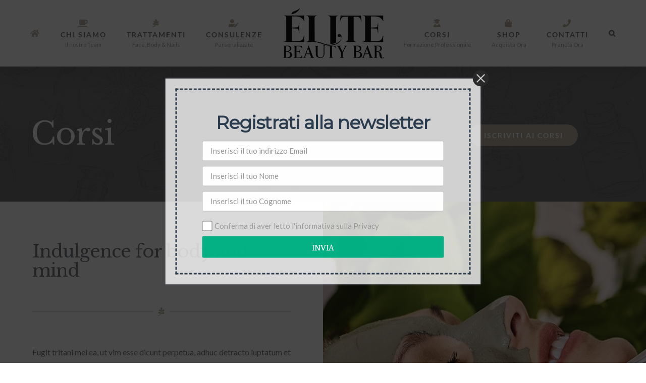

--- FILE ---
content_type: text/html; charset=UTF-8
request_url: https://elitebeauty.bar/servizi/corsi/
body_size: 26641
content:

<!DOCTYPE html>
<html class="avada-html-layout-wide avada-html-header-position-top avada-is-100-percent-template" lang="it-IT" prefix="og: http://ogp.me/ns# fb: http://ogp.me/ns/fb#">
<head>
	<meta http-equiv="X-UA-Compatible" content="IE=edge" />
	<meta http-equiv="Content-Type" content="text/html; charset=utf-8"/>
	<meta name="viewport" content="width=device-width, initial-scale=1" />
	<meta name='robots' content='index, follow, max-image-preview:large, max-snippet:-1, max-video-preview:-1' />

	<!-- This site is optimized with the Yoast SEO plugin v26.8 - https://yoast.com/product/yoast-seo-wordpress/ -->
	<title>Corsi - Élite Beauty Bar</title>
	<link rel="canonical" href="https://elitebeauty.bar/servizi/corsi/" />
	<meta property="og:locale" content="it_IT" />
	<meta property="og:type" content="article" />
	<meta property="og:title" content="Corsi - Élite Beauty Bar" />
	<meta property="og:description" content="Corsi di formazione in estetica avanzata, microblading e trucco permanente, per specializzazioni professionali altamente qualificate." />
	<meta property="og:url" content="https://elitebeauty.bar/servizi/corsi/" />
	<meta property="og:site_name" content="Élite Beauty Bar" />
	<meta property="article:modified_time" content="2021-02-09T18:49:56+00:00" />
	<meta property="og:image" content="https://elitebeauty.bar/wp-content/uploads/layer8-new.jpg" />
	<meta property="og:image:width" content="1000" />
	<meta property="og:image:height" content="1100" />
	<meta property="og:image:type" content="image/jpeg" />
	<meta name="twitter:card" content="summary_large_image" />
	<meta name="twitter:label1" content="Tempo di lettura stimato" />
	<meta name="twitter:data1" content="12 minuti" />
	<script type="application/ld+json" class="yoast-schema-graph">{"@context":"https://schema.org","@graph":[{"@type":"WebPage","@id":"https://elitebeauty.bar/servizi/corsi/","url":"https://elitebeauty.bar/servizi/corsi/","name":"Corsi - Élite Beauty Bar","isPartOf":{"@id":"https://elitebeauty.bar/#website"},"primaryImageOfPage":{"@id":"https://elitebeauty.bar/servizi/corsi/#primaryimage"},"image":{"@id":"https://elitebeauty.bar/servizi/corsi/#primaryimage"},"thumbnailUrl":"https://elitebeauty.bar/wp-content/uploads/layer8-new.jpg","datePublished":"2016-08-13T13:45:18+00:00","dateModified":"2021-02-09T18:49:56+00:00","breadcrumb":{"@id":"https://elitebeauty.bar/servizi/corsi/#breadcrumb"},"inLanguage":"it-IT","potentialAction":[{"@type":"ReadAction","target":["https://elitebeauty.bar/servizi/corsi/"]}]},{"@type":"ImageObject","inLanguage":"it-IT","@id":"https://elitebeauty.bar/servizi/corsi/#primaryimage","url":"https://elitebeauty.bar/wp-content/uploads/layer8-new.jpg","contentUrl":"https://elitebeauty.bar/wp-content/uploads/layer8-new.jpg","width":1000,"height":1100},{"@type":"BreadcrumbList","@id":"https://elitebeauty.bar/servizi/corsi/#breadcrumb","itemListElement":[{"@type":"ListItem","position":1,"name":"Home","item":"https://elitebeauty.bar/"},{"@type":"ListItem","position":2,"name":"Portfolio","item":"https://elitebeauty.bar/servizi/"},{"@type":"ListItem","position":3,"name":"Corsi"}]},{"@type":"WebSite","@id":"https://elitebeauty.bar/#website","url":"https://elitebeauty.bar/","name":"Élite Beauty Bar","description":"","potentialAction":[{"@type":"SearchAction","target":{"@type":"EntryPoint","urlTemplate":"https://elitebeauty.bar/?s={search_term_string}"},"query-input":{"@type":"PropertyValueSpecification","valueRequired":true,"valueName":"search_term_string"}}],"inLanguage":"it-IT"}]}</script>
	<!-- / Yoast SEO plugin. -->


<link rel='dns-prefetch' href='//cdn.iubenda.com' />
<link rel='dns-prefetch' href='//maps.googleapis.com' />
<link rel='dns-prefetch' href='//meet.jit.si' />
<link rel='dns-prefetch' href='//fonts.googleapis.com' />
<link rel="alternate" type="application/rss+xml" title="Élite Beauty Bar &raquo; Feed" href="https://elitebeauty.bar/feed/" />
								<link rel="icon" href="https://elitebeauty.bar/wp-content/uploads/favicon.png" type="image/png" />
		
					<!-- Apple Touch Icon -->
						<link rel="apple-touch-icon" sizes="180x180" href="https://elitebeauty.bar/wp-content/uploads/favicon-iphone-retina.png" type="image/png">
		
					<!-- Android Icon -->
						<link rel="icon" sizes="192x192" href="https://elitebeauty.bar/wp-content/uploads/favicon-iphone.png" type="image/png">
		
					<!-- MS Edge Icon -->
						<meta name="msapplication-TileImage" content="https://elitebeauty.bar/wp-content/uploads/favicon-ipad.png" type="image/png">
				<link rel="alternate" title="oEmbed (JSON)" type="application/json+oembed" href="https://elitebeauty.bar/wp-json/oembed/1.0/embed?url=https%3A%2F%2Felitebeauty.bar%2Fservizi%2Fcorsi%2F" />
<link rel="alternate" title="oEmbed (XML)" type="text/xml+oembed" href="https://elitebeauty.bar/wp-json/oembed/1.0/embed?url=https%3A%2F%2Felitebeauty.bar%2Fservizi%2Fcorsi%2F&#038;format=xml" />
					<meta name="description" content="Corsi   ISCRIVITI  AI CORSI    Corsi  ISCRIVITI AI CORSI    Indulgence for body and mind  

Fugit tritani mei ea, ut vim esse dicunt perpetua, adhuc detracto luptatum et sea. Eam te cibo dicat consul, altera instructior sit ne. Pri an"/>
				
		<meta property="og:locale" content="it_IT"/>
		<meta property="og:type" content="article"/>
		<meta property="og:site_name" content="Élite Beauty Bar"/>
		<meta property="og:title" content="Corsi - Élite Beauty Bar"/>
				<meta property="og:description" content="Corsi   ISCRIVITI  AI CORSI    Corsi  ISCRIVITI AI CORSI    Indulgence for body and mind  

Fugit tritani mei ea, ut vim esse dicunt perpetua, adhuc detracto luptatum et sea. Eam te cibo dicat consul, altera instructior sit ne. Pri an"/>
				<meta property="og:url" content="https://elitebeauty.bar/servizi/corsi/"/>
													<meta property="article:modified_time" content="2021-02-09T18:49:56+01:00"/>
											<meta property="og:image" content="https://elitebeauty.bar/wp-content/uploads/layer8-new.jpg"/>
		<meta property="og:image:width" content="1000"/>
		<meta property="og:image:height" content="1100"/>
		<meta property="og:image:type" content="image/jpeg"/>
				<style id='wp-img-auto-sizes-contain-inline-css' type='text/css'>
img:is([sizes=auto i],[sizes^="auto," i]){contain-intrinsic-size:3000px 1500px}
/*# sourceURL=wp-img-auto-sizes-contain-inline-css */
</style>
<link rel='stylesheet' id='sbi_styles-css' href='https://elitebeauty.bar/wp-content/plugins/instagram-feed-pro/css/sbi-styles.min.css?ver=6.3.5' type='text/css' media='all' />
<style id='wp-emoji-styles-inline-css' type='text/css'>

	img.wp-smiley, img.emoji {
		display: inline !important;
		border: none !important;
		box-shadow: none !important;
		height: 1em !important;
		width: 1em !important;
		margin: 0 0.07em !important;
		vertical-align: -0.1em !important;
		background: none !important;
		padding: 0 !important;
	}
/*# sourceURL=wp-emoji-styles-inline-css */
</style>
<link rel='stylesheet' id='dnd-upload-cf7-css' href='https://elitebeauty.bar/wp-content/plugins/drag-and-drop-multiple-file-upload-contact-form-7/assets/css/dnd-upload-cf7.css?ver=1.3.9.3' type='text/css' media='all' />
<link rel='stylesheet' id='grw-public-main-css-css' href='https://elitebeauty.bar/wp-content/plugins/widget-google-reviews/assets/css/public-main.css?ver=6.9.3' type='text/css' media='all' />
<link rel='stylesheet' id='evcal_google_fonts-css' href='https://fonts.googleapis.com/css?family=Noto+Sans%3A400%2C400italic%2C700%7CPoppins%3A700%2C800%2C900&#038;subset=latin%2Clatin-ext&#038;ver=5.0.1' type='text/css' media='all' />
<link rel='stylesheet' id='evcal_cal_default-css' href='//elitebeauty.bar/wp-content/plugins/eventON/assets/css/eventon_styles.css?ver=5.0.1' type='text/css' media='all' />
<link rel='stylesheet' id='evo_font_icons-css' href='//elitebeauty.bar/wp-content/plugins/eventON/assets/fonts/all.css?ver=5.0.1' type='text/css' media='all' />
<link rel='stylesheet' id='eventon_dynamic_styles-css' href='//elitebeauty.bar/wp-content/plugins/eventON/assets/css/eventon_dynamic_styles.css?ver=5.0.1' type='text/css' media='all' />
<link rel='stylesheet' id='cf7cf-style-css' href='https://elitebeauty.bar/wp-content/plugins/cf7-conditional-fields/style.css?ver=2.6.7' type='text/css' media='all' />
<link rel='stylesheet' id='fusion-dynamic-css-css' href='https://elitebeauty.bar/wp-content/uploads/fusion-styles/c7d4c592c90391c9be0cc3e2913ee2b6.min.css?ver=3.14.2' type='text/css' media='all' />
<link rel='stylesheet' id='avada-fullwidth-md-css' href='https://elitebeauty.bar/wp-content/plugins/fusion-builder/assets/css/media/fullwidth-md.min.css?ver=3.14.2' type='text/css' media='only screen and (max-width: 1050px)' />
<link rel='stylesheet' id='avada-fullwidth-sm-css' href='https://elitebeauty.bar/wp-content/plugins/fusion-builder/assets/css/media/fullwidth-sm.min.css?ver=3.14.2' type='text/css' media='only screen and (max-width: 640px)' />
<link rel='stylesheet' id='awb-text-path-md-css' href='https://elitebeauty.bar/wp-content/plugins/fusion-builder/assets/css/media/awb-text-path-md.min.css?ver=7.14.2' type='text/css' media='only screen and (max-width: 1050px)' />
<link rel='stylesheet' id='awb-text-path-sm-css' href='https://elitebeauty.bar/wp-content/plugins/fusion-builder/assets/css/media/awb-text-path-sm.min.css?ver=7.14.2' type='text/css' media='only screen and (max-width: 640px)' />
<link rel='stylesheet' id='avada-icon-md-css' href='https://elitebeauty.bar/wp-content/plugins/fusion-builder/assets/css/media/icon-md.min.css?ver=3.14.2' type='text/css' media='only screen and (max-width: 1050px)' />
<link rel='stylesheet' id='avada-icon-sm-css' href='https://elitebeauty.bar/wp-content/plugins/fusion-builder/assets/css/media/icon-sm.min.css?ver=3.14.2' type='text/css' media='only screen and (max-width: 640px)' />
<link rel='stylesheet' id='avada-grid-md-css' href='https://elitebeauty.bar/wp-content/plugins/fusion-builder/assets/css/media/grid-md.min.css?ver=7.14.2' type='text/css' media='only screen and (max-width: 1050px)' />
<link rel='stylesheet' id='avada-grid-sm-css' href='https://elitebeauty.bar/wp-content/plugins/fusion-builder/assets/css/media/grid-sm.min.css?ver=7.14.2' type='text/css' media='only screen and (max-width: 640px)' />
<link rel='stylesheet' id='avada-image-md-css' href='https://elitebeauty.bar/wp-content/plugins/fusion-builder/assets/css/media/image-md.min.css?ver=7.14.2' type='text/css' media='only screen and (max-width: 1050px)' />
<link rel='stylesheet' id='avada-image-sm-css' href='https://elitebeauty.bar/wp-content/plugins/fusion-builder/assets/css/media/image-sm.min.css?ver=7.14.2' type='text/css' media='only screen and (max-width: 640px)' />
<link rel='stylesheet' id='avada-person-md-css' href='https://elitebeauty.bar/wp-content/plugins/fusion-builder/assets/css/media/person-md.min.css?ver=7.14.2' type='text/css' media='only screen and (max-width: 1050px)' />
<link rel='stylesheet' id='avada-person-sm-css' href='https://elitebeauty.bar/wp-content/plugins/fusion-builder/assets/css/media/person-sm.min.css?ver=7.14.2' type='text/css' media='only screen and (max-width: 640px)' />
<link rel='stylesheet' id='avada-section-separator-md-css' href='https://elitebeauty.bar/wp-content/plugins/fusion-builder/assets/css/media/section-separator-md.min.css?ver=3.14.2' type='text/css' media='only screen and (max-width: 1050px)' />
<link rel='stylesheet' id='avada-section-separator-sm-css' href='https://elitebeauty.bar/wp-content/plugins/fusion-builder/assets/css/media/section-separator-sm.min.css?ver=3.14.2' type='text/css' media='only screen and (max-width: 640px)' />
<link rel='stylesheet' id='avada-social-sharing-md-css' href='https://elitebeauty.bar/wp-content/plugins/fusion-builder/assets/css/media/social-sharing-md.min.css?ver=7.14.2' type='text/css' media='only screen and (max-width: 1050px)' />
<link rel='stylesheet' id='avada-social-sharing-sm-css' href='https://elitebeauty.bar/wp-content/plugins/fusion-builder/assets/css/media/social-sharing-sm.min.css?ver=7.14.2' type='text/css' media='only screen and (max-width: 640px)' />
<link rel='stylesheet' id='avada-social-links-md-css' href='https://elitebeauty.bar/wp-content/plugins/fusion-builder/assets/css/media/social-links-md.min.css?ver=7.14.2' type='text/css' media='only screen and (max-width: 1050px)' />
<link rel='stylesheet' id='avada-social-links-sm-css' href='https://elitebeauty.bar/wp-content/plugins/fusion-builder/assets/css/media/social-links-sm.min.css?ver=7.14.2' type='text/css' media='only screen and (max-width: 640px)' />
<link rel='stylesheet' id='avada-tabs-lg-min-css' href='https://elitebeauty.bar/wp-content/plugins/fusion-builder/assets/css/media/tabs-lg-min.min.css?ver=7.14.2' type='text/css' media='only screen and (min-width: 1050px)' />
<link rel='stylesheet' id='avada-tabs-lg-max-css' href='https://elitebeauty.bar/wp-content/plugins/fusion-builder/assets/css/media/tabs-lg-max.min.css?ver=7.14.2' type='text/css' media='only screen and (max-width: 1050px)' />
<link rel='stylesheet' id='avada-tabs-md-css' href='https://elitebeauty.bar/wp-content/plugins/fusion-builder/assets/css/media/tabs-md.min.css?ver=7.14.2' type='text/css' media='only screen and (max-width: 1050px)' />
<link rel='stylesheet' id='avada-tabs-sm-css' href='https://elitebeauty.bar/wp-content/plugins/fusion-builder/assets/css/media/tabs-sm.min.css?ver=7.14.2' type='text/css' media='only screen and (max-width: 640px)' />
<link rel='stylesheet' id='awb-text-md-css' href='https://elitebeauty.bar/wp-content/plugins/fusion-builder/assets/css/media/text-md.min.css?ver=3.14.2' type='text/css' media='only screen and (max-width: 1050px)' />
<link rel='stylesheet' id='awb-text-sm-css' href='https://elitebeauty.bar/wp-content/plugins/fusion-builder/assets/css/media/text-sm.min.css?ver=3.14.2' type='text/css' media='only screen and (max-width: 640px)' />
<link rel='stylesheet' id='awb-title-md-css' href='https://elitebeauty.bar/wp-content/plugins/fusion-builder/assets/css/media/title-md.min.css?ver=3.14.2' type='text/css' media='only screen and (max-width: 1050px)' />
<link rel='stylesheet' id='awb-title-sm-css' href='https://elitebeauty.bar/wp-content/plugins/fusion-builder/assets/css/media/title-sm.min.css?ver=3.14.2' type='text/css' media='only screen and (max-width: 640px)' />
<link rel='stylesheet' id='awb-post-card-image-sm-css' href='https://elitebeauty.bar/wp-content/plugins/fusion-builder/assets/css/media/post-card-image-sm.min.css?ver=3.14.2' type='text/css' media='only screen and (max-width: 640px)' />
<link rel='stylesheet' id='avada-swiper-md-css' href='https://elitebeauty.bar/wp-content/plugins/fusion-builder/assets/css/media/swiper-md.min.css?ver=7.14.2' type='text/css' media='only screen and (max-width: 1050px)' />
<link rel='stylesheet' id='avada-swiper-sm-css' href='https://elitebeauty.bar/wp-content/plugins/fusion-builder/assets/css/media/swiper-sm.min.css?ver=7.14.2' type='text/css' media='only screen and (max-width: 640px)' />
<link rel='stylesheet' id='avada-post-cards-md-css' href='https://elitebeauty.bar/wp-content/plugins/fusion-builder/assets/css/media/post-cards-md.min.css?ver=7.14.2' type='text/css' media='only screen and (max-width: 1050px)' />
<link rel='stylesheet' id='avada-post-cards-sm-css' href='https://elitebeauty.bar/wp-content/plugins/fusion-builder/assets/css/media/post-cards-sm.min.css?ver=7.14.2' type='text/css' media='only screen and (max-width: 640px)' />
<link rel='stylesheet' id='avada-facebook-page-md-css' href='https://elitebeauty.bar/wp-content/plugins/fusion-builder/assets/css/media/facebook-page-md.min.css?ver=7.14.2' type='text/css' media='only screen and (max-width: 1050px)' />
<link rel='stylesheet' id='avada-facebook-page-sm-css' href='https://elitebeauty.bar/wp-content/plugins/fusion-builder/assets/css/media/facebook-page-sm.min.css?ver=7.14.2' type='text/css' media='only screen and (max-width: 640px)' />
<link rel='stylesheet' id='avada-twitter-timeline-md-css' href='https://elitebeauty.bar/wp-content/plugins/fusion-builder/assets/css/media/twitter-timeline-md.min.css?ver=7.14.2' type='text/css' media='only screen and (max-width: 1050px)' />
<link rel='stylesheet' id='avada-twitter-timeline-sm-css' href='https://elitebeauty.bar/wp-content/plugins/fusion-builder/assets/css/media/twitter-timeline-sm.min.css?ver=7.14.2' type='text/css' media='only screen and (max-width: 640px)' />
<link rel='stylesheet' id='avada-flickr-md-css' href='https://elitebeauty.bar/wp-content/plugins/fusion-builder/assets/css/media/flickr-md.min.css?ver=7.14.2' type='text/css' media='only screen and (max-width: 1050px)' />
<link rel='stylesheet' id='avada-flickr-sm-css' href='https://elitebeauty.bar/wp-content/plugins/fusion-builder/assets/css/media/flickr-sm.min.css?ver=7.14.2' type='text/css' media='only screen and (max-width: 640px)' />
<link rel='stylesheet' id='avada-tagcloud-md-css' href='https://elitebeauty.bar/wp-content/plugins/fusion-builder/assets/css/media/tagcloud-md.min.css?ver=7.14.2' type='text/css' media='only screen and (max-width: 1050px)' />
<link rel='stylesheet' id='avada-tagcloud-sm-css' href='https://elitebeauty.bar/wp-content/plugins/fusion-builder/assets/css/media/tagcloud-sm.min.css?ver=7.14.2' type='text/css' media='only screen and (max-width: 640px)' />
<link rel='stylesheet' id='avada-instagram-md-css' href='https://elitebeauty.bar/wp-content/plugins/fusion-builder/assets/css/media/instagram-md.min.css?ver=7.14.2' type='text/css' media='only screen and (max-width: 1050px)' />
<link rel='stylesheet' id='avada-instagram-sm-css' href='https://elitebeauty.bar/wp-content/plugins/fusion-builder/assets/css/media/instagram-sm.min.css?ver=7.14.2' type='text/css' media='only screen and (max-width: 640px)' />
<link rel='stylesheet' id='awb-meta-md-css' href='https://elitebeauty.bar/wp-content/plugins/fusion-builder/assets/css/media/meta-md.min.css?ver=7.14.2' type='text/css' media='only screen and (max-width: 1050px)' />
<link rel='stylesheet' id='awb-meta-sm-css' href='https://elitebeauty.bar/wp-content/plugins/fusion-builder/assets/css/media/meta-sm.min.css?ver=7.14.2' type='text/css' media='only screen and (max-width: 640px)' />
<link rel='stylesheet' id='awb-layout-colums-md-css' href='https://elitebeauty.bar/wp-content/plugins/fusion-builder/assets/css/media/layout-columns-md.min.css?ver=3.14.2' type='text/css' media='only screen and (max-width: 1050px)' />
<link rel='stylesheet' id='awb-layout-colums-sm-css' href='https://elitebeauty.bar/wp-content/plugins/fusion-builder/assets/css/media/layout-columns-sm.min.css?ver=3.14.2' type='text/css' media='only screen and (max-width: 640px)' />
<link rel='stylesheet' id='avada-max-1c-css' href='https://elitebeauty.bar/wp-content/themes/Avada/assets/css/media/max-1c.min.css?ver=7.14.2' type='text/css' media='only screen and (max-width: 640px)' />
<link rel='stylesheet' id='avada-max-2c-css' href='https://elitebeauty.bar/wp-content/themes/Avada/assets/css/media/max-2c.min.css?ver=7.14.2' type='text/css' media='only screen and (max-width: 712px)' />
<link rel='stylesheet' id='avada-min-2c-max-3c-css' href='https://elitebeauty.bar/wp-content/themes/Avada/assets/css/media/min-2c-max-3c.min.css?ver=7.14.2' type='text/css' media='only screen and (min-width: 712px) and (max-width: 784px)' />
<link rel='stylesheet' id='avada-min-3c-max-4c-css' href='https://elitebeauty.bar/wp-content/themes/Avada/assets/css/media/min-3c-max-4c.min.css?ver=7.14.2' type='text/css' media='only screen and (min-width: 784px) and (max-width: 856px)' />
<link rel='stylesheet' id='avada-min-4c-max-5c-css' href='https://elitebeauty.bar/wp-content/themes/Avada/assets/css/media/min-4c-max-5c.min.css?ver=7.14.2' type='text/css' media='only screen and (min-width: 856px) and (max-width: 928px)' />
<link rel='stylesheet' id='avada-min-5c-max-6c-css' href='https://elitebeauty.bar/wp-content/themes/Avada/assets/css/media/min-5c-max-6c.min.css?ver=7.14.2' type='text/css' media='only screen and (min-width: 928px) and (max-width: 1000px)' />
<link rel='stylesheet' id='avada-min-shbp-css' href='https://elitebeauty.bar/wp-content/themes/Avada/assets/css/media/min-shbp.min.css?ver=7.14.2' type='text/css' media='only screen and (min-width: 1171px)' />
<link rel='stylesheet' id='avada-min-shbp-header-legacy-css' href='https://elitebeauty.bar/wp-content/themes/Avada/assets/css/media/min-shbp-header-legacy.min.css?ver=7.14.2' type='text/css' media='only screen and (min-width: 1171px)' />
<link rel='stylesheet' id='avada-max-shbp-css' href='https://elitebeauty.bar/wp-content/themes/Avada/assets/css/media/max-shbp.min.css?ver=7.14.2' type='text/css' media='only screen and (max-width: 1170px)' />
<link rel='stylesheet' id='avada-max-shbp-header-legacy-css' href='https://elitebeauty.bar/wp-content/themes/Avada/assets/css/media/max-shbp-header-legacy.min.css?ver=7.14.2' type='text/css' media='only screen and (max-width: 1170px)' />
<link rel='stylesheet' id='avada-max-sh-shbp-css' href='https://elitebeauty.bar/wp-content/themes/Avada/assets/css/media/max-sh-shbp.min.css?ver=7.14.2' type='text/css' media='only screen and (max-width: 1170px)' />
<link rel='stylesheet' id='avada-max-sh-shbp-header-legacy-css' href='https://elitebeauty.bar/wp-content/themes/Avada/assets/css/media/max-sh-shbp-header-legacy.min.css?ver=7.14.2' type='text/css' media='only screen and (max-width: 1170px)' />
<link rel='stylesheet' id='avada-min-768-max-1024-p-css' href='https://elitebeauty.bar/wp-content/themes/Avada/assets/css/media/min-768-max-1024-p.min.css?ver=7.14.2' type='text/css' media='only screen and (min-device-width: 768px) and (max-device-width: 1024px) and (orientation: portrait)' />
<link rel='stylesheet' id='avada-min-768-max-1024-p-header-legacy-css' href='https://elitebeauty.bar/wp-content/themes/Avada/assets/css/media/min-768-max-1024-p-header-legacy.min.css?ver=7.14.2' type='text/css' media='only screen and (min-device-width: 768px) and (max-device-width: 1024px) and (orientation: portrait)' />
<link rel='stylesheet' id='avada-min-768-max-1024-l-css' href='https://elitebeauty.bar/wp-content/themes/Avada/assets/css/media/min-768-max-1024-l.min.css?ver=7.14.2' type='text/css' media='only screen and (min-device-width: 768px) and (max-device-width: 1024px) and (orientation: landscape)' />
<link rel='stylesheet' id='avada-min-768-max-1024-l-header-legacy-css' href='https://elitebeauty.bar/wp-content/themes/Avada/assets/css/media/min-768-max-1024-l-header-legacy.min.css?ver=7.14.2' type='text/css' media='only screen and (min-device-width: 768px) and (max-device-width: 1024px) and (orientation: landscape)' />
<link rel='stylesheet' id='avada-max-sh-cbp-css' href='https://elitebeauty.bar/wp-content/themes/Avada/assets/css/media/max-sh-cbp.min.css?ver=7.14.2' type='text/css' media='only screen and (max-width: 1050px)' />
<link rel='stylesheet' id='avada-max-sh-sbp-css' href='https://elitebeauty.bar/wp-content/themes/Avada/assets/css/media/max-sh-sbp.min.css?ver=7.14.2' type='text/css' media='only screen and (max-width: 800px)' />
<link rel='stylesheet' id='avada-max-sh-640-css' href='https://elitebeauty.bar/wp-content/themes/Avada/assets/css/media/max-sh-640.min.css?ver=7.14.2' type='text/css' media='only screen and (max-width: 640px)' />
<link rel='stylesheet' id='avada-max-shbp-18-css' href='https://elitebeauty.bar/wp-content/themes/Avada/assets/css/media/max-shbp-18.min.css?ver=7.14.2' type='text/css' media='only screen and (max-width: 1152px)' />
<link rel='stylesheet' id='avada-max-shbp-32-css' href='https://elitebeauty.bar/wp-content/themes/Avada/assets/css/media/max-shbp-32.min.css?ver=7.14.2' type='text/css' media='only screen and (max-width: 1138px)' />
<link rel='stylesheet' id='avada-min-sh-cbp-css' href='https://elitebeauty.bar/wp-content/themes/Avada/assets/css/media/min-sh-cbp.min.css?ver=7.14.2' type='text/css' media='only screen and (min-width: 1050px)' />
<link rel='stylesheet' id='avada-max-640-css' href='https://elitebeauty.bar/wp-content/themes/Avada/assets/css/media/max-640.min.css?ver=7.14.2' type='text/css' media='only screen and (max-device-width: 640px)' />
<link rel='stylesheet' id='avada-max-main-css' href='https://elitebeauty.bar/wp-content/themes/Avada/assets/css/media/max-main.min.css?ver=7.14.2' type='text/css' media='only screen and (max-width: 1000px)' />
<link rel='stylesheet' id='avada-max-cbp-css' href='https://elitebeauty.bar/wp-content/themes/Avada/assets/css/media/max-cbp.min.css?ver=7.14.2' type='text/css' media='only screen and (max-width: 1050px)' />
<link rel='stylesheet' id='avada-max-sh-cbp-cf7-css' href='https://elitebeauty.bar/wp-content/themes/Avada/assets/css/media/max-sh-cbp-cf7.min.css?ver=7.14.2' type='text/css' media='only screen and (max-width: 1050px)' />
<link rel='stylesheet' id='avada-max-sh-cbp-social-sharing-css' href='https://elitebeauty.bar/wp-content/themes/Avada/assets/css/media/max-sh-cbp-social-sharing.min.css?ver=7.14.2' type='text/css' media='only screen and (max-width: 1050px)' />
<link rel='stylesheet' id='fb-max-sh-cbp-css' href='https://elitebeauty.bar/wp-content/plugins/fusion-builder/assets/css/media/max-sh-cbp.min.css?ver=3.14.2' type='text/css' media='only screen and (max-width: 1050px)' />
<link rel='stylesheet' id='fb-min-768-max-1024-p-css' href='https://elitebeauty.bar/wp-content/plugins/fusion-builder/assets/css/media/min-768-max-1024-p.min.css?ver=3.14.2' type='text/css' media='only screen and (min-device-width: 768px) and (max-device-width: 1024px) and (orientation: portrait)' />
<link rel='stylesheet' id='fb-max-640-css' href='https://elitebeauty.bar/wp-content/plugins/fusion-builder/assets/css/media/max-640.min.css?ver=3.14.2' type='text/css' media='only screen and (max-device-width: 640px)' />
<link rel='stylesheet' id='fb-max-1c-css' href='https://elitebeauty.bar/wp-content/plugins/fusion-builder/assets/css/media/max-1c.css?ver=3.14.2' type='text/css' media='only screen and (max-width: 640px)' />
<link rel='stylesheet' id='fb-max-2c-css' href='https://elitebeauty.bar/wp-content/plugins/fusion-builder/assets/css/media/max-2c.css?ver=3.14.2' type='text/css' media='only screen and (max-width: 712px)' />
<link rel='stylesheet' id='fb-min-2c-max-3c-css' href='https://elitebeauty.bar/wp-content/plugins/fusion-builder/assets/css/media/min-2c-max-3c.css?ver=3.14.2' type='text/css' media='only screen and (min-width: 712px) and (max-width: 784px)' />
<link rel='stylesheet' id='fb-min-3c-max-4c-css' href='https://elitebeauty.bar/wp-content/plugins/fusion-builder/assets/css/media/min-3c-max-4c.css?ver=3.14.2' type='text/css' media='only screen and (min-width: 784px) and (max-width: 856px)' />
<link rel='stylesheet' id='fb-min-4c-max-5c-css' href='https://elitebeauty.bar/wp-content/plugins/fusion-builder/assets/css/media/min-4c-max-5c.css?ver=3.14.2' type='text/css' media='only screen and (min-width: 856px) and (max-width: 928px)' />
<link rel='stylesheet' id='fb-min-5c-max-6c-css' href='https://elitebeauty.bar/wp-content/plugins/fusion-builder/assets/css/media/min-5c-max-6c.css?ver=3.14.2' type='text/css' media='only screen and (min-width: 928px) and (max-width: 1000px)' />
<link rel='stylesheet' id='avada-off-canvas-md-css' href='https://elitebeauty.bar/wp-content/plugins/fusion-builder/assets/css/media/off-canvas-md.min.css?ver=7.14.2' type='text/css' media='only screen and (max-width: 1050px)' />
<link rel='stylesheet' id='avada-off-canvas-sm-css' href='https://elitebeauty.bar/wp-content/plugins/fusion-builder/assets/css/media/off-canvas-sm.min.css?ver=7.14.2' type='text/css' media='only screen and (max-width: 640px)' />

<script  type="text/javascript" class=" _iub_cs_skip" type="text/javascript" id="iubenda-head-inline-scripts-0">
/* <![CDATA[ */

var _iub = _iub || [];
_iub.csConfiguration = {"whitelabel":false,"lang":"it","siteId":2067237,"cookiePolicyId":90438673, "banner":{ "brandBackgroundColor":"#b9afa1","brandTextColor":"black","logo":"https://elitebeauty.bar/wp-content/uploads/logo-elite.png","acceptButtonDisplay":true,"customizeButtonDisplay":true,"acceptButtonColor":"#b9afa1","acceptButtonCaptionColor":"white","customizeButtonColor":"#DADADA","customizeButtonCaptionColor":"#4D4D4D","rejectButtonDisplay":true,"rejectButtonColor":"#cccccc","rejectButtonCaptionColor":"#000000","position":"float-bottom-center","backgroundOverlay":true,"textColor":"#6f727b","backgroundColor":"#ffffff" }};

//# sourceURL=iubenda-head-inline-scripts-0
/* ]]> */
</script>
<script  type="text/javascript" charset="UTF-8" async="" class=" _iub_cs_skip" type="text/javascript" src="//cdn.iubenda.com/cs/iubenda_cs.js?ver=3.12.5" id="iubenda-head-scripts-0-js"></script>
<script type="text/javascript" src="https://elitebeauty.bar/wp-includes/js/jquery/jquery.min.js?ver=3.7.1" id="jquery-core-js"></script>
<script type="text/javascript" src="https://elitebeauty.bar/wp-includes/js/jquery/jquery-migrate.min.js?ver=3.4.1" id="jquery-migrate-js"></script>
<script type="text/javascript" defer="defer" src="https://elitebeauty.bar/wp-content/plugins/widget-google-reviews/assets/js/public-main.js?ver=6.9.3" id="grw-public-main-js-js"></script>
<script type="text/javascript" id="evo-inlinescripts-header-js-after">
/* <![CDATA[ */
jQuery(document).ready(function($){});
//# sourceURL=evo-inlinescripts-header-js-after
/* ]]> */
</script>
<link rel="https://api.w.org/" href="https://elitebeauty.bar/wp-json/" /><link rel="alternate" title="JSON" type="application/json" href="https://elitebeauty.bar/wp-json/wp/v2/avada_portfolio/119" /><link rel="EditURI" type="application/rsd+xml" title="RSD" href="https://elitebeauty.bar/xmlrpc.php?rsd" />
<meta name="generator" content="WordPress 6.9" />
<link rel='shortlink' href='https://elitebeauty.bar/?p=119' />
<link rel="preload" href="https://elitebeauty.bar/wp-content/themes/Avada/includes/lib/assets/fonts/icomoon/awb-icons.woff" as="font" type="font/woff" crossorigin><link rel="preload" href="//elitebeauty.bar/wp-content/themes/Avada/includes/lib/assets/fonts/fontawesome/webfonts/fa-brands-400.woff2" as="font" type="font/woff2" crossorigin><link rel="preload" href="//elitebeauty.bar/wp-content/themes/Avada/includes/lib/assets/fonts/fontawesome/webfonts/fa-regular-400.woff2" as="font" type="font/woff2" crossorigin><link rel="preload" href="//elitebeauty.bar/wp-content/themes/Avada/includes/lib/assets/fonts/fontawesome/webfonts/fa-solid-900.woff2" as="font" type="font/woff2" crossorigin><link rel="preload" href="https://elitebeauty.bar/wp-content/uploads/fusion-icons/icomoon/fonts/icomoon.ttf?dy4nft" as="font" type="font/ttf" crossorigin><link rel="preload" href="https://fonts.gstatic.com/s/lato/v25/S6uyw4BMUTPHjx4wXg.woff2" as="font" type="font/woff2" crossorigin><link rel="preload" href="https://fonts.gstatic.com/s/librebaskerville/v24/kmKUZrc3Hgbbcjq75U4uslyuy4kn0olVQ-LglH6T17uj8Q4iDgNP.woff2" as="font" type="font/woff2" crossorigin><style type="text/css" id="css-fb-visibility">@media screen and (max-width: 640px){.fusion-no-small-visibility{display:none !important;}body .sm-text-align-center{text-align:center !important;}body .sm-text-align-left{text-align:left !important;}body .sm-text-align-right{text-align:right !important;}body .sm-text-align-justify{text-align:justify !important;}body .sm-flex-align-center{justify-content:center !important;}body .sm-flex-align-flex-start{justify-content:flex-start !important;}body .sm-flex-align-flex-end{justify-content:flex-end !important;}body .sm-mx-auto{margin-left:auto !important;margin-right:auto !important;}body .sm-ml-auto{margin-left:auto !important;}body .sm-mr-auto{margin-right:auto !important;}body .fusion-absolute-position-small{position:absolute;width:100%;}.awb-sticky.awb-sticky-small{ position: sticky; top: var(--awb-sticky-offset,0); }}@media screen and (min-width: 641px) and (max-width: 1050px){.fusion-no-medium-visibility{display:none !important;}body .md-text-align-center{text-align:center !important;}body .md-text-align-left{text-align:left !important;}body .md-text-align-right{text-align:right !important;}body .md-text-align-justify{text-align:justify !important;}body .md-flex-align-center{justify-content:center !important;}body .md-flex-align-flex-start{justify-content:flex-start !important;}body .md-flex-align-flex-end{justify-content:flex-end !important;}body .md-mx-auto{margin-left:auto !important;margin-right:auto !important;}body .md-ml-auto{margin-left:auto !important;}body .md-mr-auto{margin-right:auto !important;}body .fusion-absolute-position-medium{position:absolute;width:100%;}.awb-sticky.awb-sticky-medium{ position: sticky; top: var(--awb-sticky-offset,0); }}@media screen and (min-width: 1051px){.fusion-no-large-visibility{display:none !important;}body .lg-text-align-center{text-align:center !important;}body .lg-text-align-left{text-align:left !important;}body .lg-text-align-right{text-align:right !important;}body .lg-text-align-justify{text-align:justify !important;}body .lg-flex-align-center{justify-content:center !important;}body .lg-flex-align-flex-start{justify-content:flex-start !important;}body .lg-flex-align-flex-end{justify-content:flex-end !important;}body .lg-mx-auto{margin-left:auto !important;margin-right:auto !important;}body .lg-ml-auto{margin-left:auto !important;}body .lg-mr-auto{margin-right:auto !important;}body .fusion-absolute-position-large{position:absolute;width:100%;}.awb-sticky.awb-sticky-large{ position: sticky; top: var(--awb-sticky-offset,0); }}</style>		<!-- Facebook Pixel Code -->
		<script>
			var aepc_pixel = {"pixel_id":"494317788967250","user":{},"enable_advanced_events":"yes","fire_delay":"0","can_use_sku":"yes"},
				aepc_pixel_args = [],
				aepc_extend_args = function( args ) {
					if ( typeof args === 'undefined' ) {
						args = {};
					}

					for(var key in aepc_pixel_args)
						args[key] = aepc_pixel_args[key];

					return args;
				};

			// Extend args
			if ( 'yes' === aepc_pixel.enable_advanced_events ) {
				aepc_pixel_args.userAgent = navigator.userAgent;
				aepc_pixel_args.language = navigator.language;

				if ( document.referrer.indexOf( document.domain ) < 0 ) {
					aepc_pixel_args.referrer = document.referrer;
				}
			}

						!function(f,b,e,v,n,t,s){if(f.fbq)return;n=f.fbq=function(){n.callMethod?
				n.callMethod.apply(n,arguments):n.queue.push(arguments)};if(!f._fbq)f._fbq=n;
				n.push=n;n.loaded=!0;n.version='2.0';n.agent='dvpixelcaffeinewordpress';n.queue=[];t=b.createElement(e);t.async=!0;
				t.src=v;s=b.getElementsByTagName(e)[0];s.parentNode.insertBefore(t,s)}(window,
				document,'script','https://connect.facebook.net/en_US/fbevents.js');
			
						fbq('init', aepc_pixel.pixel_id, aepc_pixel.user);

							setTimeout( function() {
				fbq('track', "PageView", aepc_pixel_args);
			}, aepc_pixel.fire_delay * 1000 );
					</script>
		<!-- End Facebook Pixel Code -->
				<script type="text/javascript">
			var doc = document.documentElement;
			doc.setAttribute( 'data-useragent', navigator.userAgent );
		</script>
		
	<style id='global-styles-inline-css' type='text/css'>
:root{--wp--preset--aspect-ratio--square: 1;--wp--preset--aspect-ratio--4-3: 4/3;--wp--preset--aspect-ratio--3-4: 3/4;--wp--preset--aspect-ratio--3-2: 3/2;--wp--preset--aspect-ratio--2-3: 2/3;--wp--preset--aspect-ratio--16-9: 16/9;--wp--preset--aspect-ratio--9-16: 9/16;--wp--preset--color--black: #000000;--wp--preset--color--cyan-bluish-gray: #abb8c3;--wp--preset--color--white: #ffffff;--wp--preset--color--pale-pink: #f78da7;--wp--preset--color--vivid-red: #cf2e2e;--wp--preset--color--luminous-vivid-orange: #ff6900;--wp--preset--color--luminous-vivid-amber: #fcb900;--wp--preset--color--light-green-cyan: #7bdcb5;--wp--preset--color--vivid-green-cyan: #00d084;--wp--preset--color--pale-cyan-blue: #8ed1fc;--wp--preset--color--vivid-cyan-blue: #0693e3;--wp--preset--color--vivid-purple: #9b51e0;--wp--preset--color--awb-color-1: rgba(255,255,255,1);--wp--preset--color--awb-color-2: rgba(246,246,246,1);--wp--preset--color--awb-color-3: rgba(235,234,234,1);--wp--preset--color--awb-color-4: rgba(185,175,161,1);--wp--preset--color--awb-color-5: rgba(160,164,177,1);--wp--preset--color--awb-color-6: rgba(116,116,116,1);--wp--preset--color--awb-color-7: rgba(111,114,123,1);--wp--preset--color--awb-color-8: rgba(51,51,51,1);--wp--preset--color--awb-color-custom-10: rgba(235,234,234,0.8);--wp--preset--color--awb-color-custom-11: rgba(255,255,255,0.95);--wp--preset--color--awb-color-custom-12: rgba(229,229,229,1);--wp--preset--color--awb-color-custom-13: rgba(101,188,123,1);--wp--preset--gradient--vivid-cyan-blue-to-vivid-purple: linear-gradient(135deg,rgb(6,147,227) 0%,rgb(155,81,224) 100%);--wp--preset--gradient--light-green-cyan-to-vivid-green-cyan: linear-gradient(135deg,rgb(122,220,180) 0%,rgb(0,208,130) 100%);--wp--preset--gradient--luminous-vivid-amber-to-luminous-vivid-orange: linear-gradient(135deg,rgb(252,185,0) 0%,rgb(255,105,0) 100%);--wp--preset--gradient--luminous-vivid-orange-to-vivid-red: linear-gradient(135deg,rgb(255,105,0) 0%,rgb(207,46,46) 100%);--wp--preset--gradient--very-light-gray-to-cyan-bluish-gray: linear-gradient(135deg,rgb(238,238,238) 0%,rgb(169,184,195) 100%);--wp--preset--gradient--cool-to-warm-spectrum: linear-gradient(135deg,rgb(74,234,220) 0%,rgb(151,120,209) 20%,rgb(207,42,186) 40%,rgb(238,44,130) 60%,rgb(251,105,98) 80%,rgb(254,248,76) 100%);--wp--preset--gradient--blush-light-purple: linear-gradient(135deg,rgb(255,206,236) 0%,rgb(152,150,240) 100%);--wp--preset--gradient--blush-bordeaux: linear-gradient(135deg,rgb(254,205,165) 0%,rgb(254,45,45) 50%,rgb(107,0,62) 100%);--wp--preset--gradient--luminous-dusk: linear-gradient(135deg,rgb(255,203,112) 0%,rgb(199,81,192) 50%,rgb(65,88,208) 100%);--wp--preset--gradient--pale-ocean: linear-gradient(135deg,rgb(255,245,203) 0%,rgb(182,227,212) 50%,rgb(51,167,181) 100%);--wp--preset--gradient--electric-grass: linear-gradient(135deg,rgb(202,248,128) 0%,rgb(113,206,126) 100%);--wp--preset--gradient--midnight: linear-gradient(135deg,rgb(2,3,129) 0%,rgb(40,116,252) 100%);--wp--preset--font-size--small: 12px;--wp--preset--font-size--medium: 20px;--wp--preset--font-size--large: 24px;--wp--preset--font-size--x-large: 42px;--wp--preset--font-size--normal: 16px;--wp--preset--font-size--xlarge: 32px;--wp--preset--font-size--huge: 48px;--wp--preset--spacing--20: 0.44rem;--wp--preset--spacing--30: 0.67rem;--wp--preset--spacing--40: 1rem;--wp--preset--spacing--50: 1.5rem;--wp--preset--spacing--60: 2.25rem;--wp--preset--spacing--70: 3.38rem;--wp--preset--spacing--80: 5.06rem;--wp--preset--shadow--natural: 6px 6px 9px rgba(0, 0, 0, 0.2);--wp--preset--shadow--deep: 12px 12px 50px rgba(0, 0, 0, 0.4);--wp--preset--shadow--sharp: 6px 6px 0px rgba(0, 0, 0, 0.2);--wp--preset--shadow--outlined: 6px 6px 0px -3px rgb(255, 255, 255), 6px 6px rgb(0, 0, 0);--wp--preset--shadow--crisp: 6px 6px 0px rgb(0, 0, 0);}:where(.is-layout-flex){gap: 0.5em;}:where(.is-layout-grid){gap: 0.5em;}body .is-layout-flex{display: flex;}.is-layout-flex{flex-wrap: wrap;align-items: center;}.is-layout-flex > :is(*, div){margin: 0;}body .is-layout-grid{display: grid;}.is-layout-grid > :is(*, div){margin: 0;}:where(.wp-block-columns.is-layout-flex){gap: 2em;}:where(.wp-block-columns.is-layout-grid){gap: 2em;}:where(.wp-block-post-template.is-layout-flex){gap: 1.25em;}:where(.wp-block-post-template.is-layout-grid){gap: 1.25em;}.has-black-color{color: var(--wp--preset--color--black) !important;}.has-cyan-bluish-gray-color{color: var(--wp--preset--color--cyan-bluish-gray) !important;}.has-white-color{color: var(--wp--preset--color--white) !important;}.has-pale-pink-color{color: var(--wp--preset--color--pale-pink) !important;}.has-vivid-red-color{color: var(--wp--preset--color--vivid-red) !important;}.has-luminous-vivid-orange-color{color: var(--wp--preset--color--luminous-vivid-orange) !important;}.has-luminous-vivid-amber-color{color: var(--wp--preset--color--luminous-vivid-amber) !important;}.has-light-green-cyan-color{color: var(--wp--preset--color--light-green-cyan) !important;}.has-vivid-green-cyan-color{color: var(--wp--preset--color--vivid-green-cyan) !important;}.has-pale-cyan-blue-color{color: var(--wp--preset--color--pale-cyan-blue) !important;}.has-vivid-cyan-blue-color{color: var(--wp--preset--color--vivid-cyan-blue) !important;}.has-vivid-purple-color{color: var(--wp--preset--color--vivid-purple) !important;}.has-black-background-color{background-color: var(--wp--preset--color--black) !important;}.has-cyan-bluish-gray-background-color{background-color: var(--wp--preset--color--cyan-bluish-gray) !important;}.has-white-background-color{background-color: var(--wp--preset--color--white) !important;}.has-pale-pink-background-color{background-color: var(--wp--preset--color--pale-pink) !important;}.has-vivid-red-background-color{background-color: var(--wp--preset--color--vivid-red) !important;}.has-luminous-vivid-orange-background-color{background-color: var(--wp--preset--color--luminous-vivid-orange) !important;}.has-luminous-vivid-amber-background-color{background-color: var(--wp--preset--color--luminous-vivid-amber) !important;}.has-light-green-cyan-background-color{background-color: var(--wp--preset--color--light-green-cyan) !important;}.has-vivid-green-cyan-background-color{background-color: var(--wp--preset--color--vivid-green-cyan) !important;}.has-pale-cyan-blue-background-color{background-color: var(--wp--preset--color--pale-cyan-blue) !important;}.has-vivid-cyan-blue-background-color{background-color: var(--wp--preset--color--vivid-cyan-blue) !important;}.has-vivid-purple-background-color{background-color: var(--wp--preset--color--vivid-purple) !important;}.has-black-border-color{border-color: var(--wp--preset--color--black) !important;}.has-cyan-bluish-gray-border-color{border-color: var(--wp--preset--color--cyan-bluish-gray) !important;}.has-white-border-color{border-color: var(--wp--preset--color--white) !important;}.has-pale-pink-border-color{border-color: var(--wp--preset--color--pale-pink) !important;}.has-vivid-red-border-color{border-color: var(--wp--preset--color--vivid-red) !important;}.has-luminous-vivid-orange-border-color{border-color: var(--wp--preset--color--luminous-vivid-orange) !important;}.has-luminous-vivid-amber-border-color{border-color: var(--wp--preset--color--luminous-vivid-amber) !important;}.has-light-green-cyan-border-color{border-color: var(--wp--preset--color--light-green-cyan) !important;}.has-vivid-green-cyan-border-color{border-color: var(--wp--preset--color--vivid-green-cyan) !important;}.has-pale-cyan-blue-border-color{border-color: var(--wp--preset--color--pale-cyan-blue) !important;}.has-vivid-cyan-blue-border-color{border-color: var(--wp--preset--color--vivid-cyan-blue) !important;}.has-vivid-purple-border-color{border-color: var(--wp--preset--color--vivid-purple) !important;}.has-vivid-cyan-blue-to-vivid-purple-gradient-background{background: var(--wp--preset--gradient--vivid-cyan-blue-to-vivid-purple) !important;}.has-light-green-cyan-to-vivid-green-cyan-gradient-background{background: var(--wp--preset--gradient--light-green-cyan-to-vivid-green-cyan) !important;}.has-luminous-vivid-amber-to-luminous-vivid-orange-gradient-background{background: var(--wp--preset--gradient--luminous-vivid-amber-to-luminous-vivid-orange) !important;}.has-luminous-vivid-orange-to-vivid-red-gradient-background{background: var(--wp--preset--gradient--luminous-vivid-orange-to-vivid-red) !important;}.has-very-light-gray-to-cyan-bluish-gray-gradient-background{background: var(--wp--preset--gradient--very-light-gray-to-cyan-bluish-gray) !important;}.has-cool-to-warm-spectrum-gradient-background{background: var(--wp--preset--gradient--cool-to-warm-spectrum) !important;}.has-blush-light-purple-gradient-background{background: var(--wp--preset--gradient--blush-light-purple) !important;}.has-blush-bordeaux-gradient-background{background: var(--wp--preset--gradient--blush-bordeaux) !important;}.has-luminous-dusk-gradient-background{background: var(--wp--preset--gradient--luminous-dusk) !important;}.has-pale-ocean-gradient-background{background: var(--wp--preset--gradient--pale-ocean) !important;}.has-electric-grass-gradient-background{background: var(--wp--preset--gradient--electric-grass) !important;}.has-midnight-gradient-background{background: var(--wp--preset--gradient--midnight) !important;}.has-small-font-size{font-size: var(--wp--preset--font-size--small) !important;}.has-medium-font-size{font-size: var(--wp--preset--font-size--medium) !important;}.has-large-font-size{font-size: var(--wp--preset--font-size--large) !important;}.has-x-large-font-size{font-size: var(--wp--preset--font-size--x-large) !important;}
/*# sourceURL=global-styles-inline-css */
</style>
<link rel='stylesheet' id='cp-animate-rotate-css' href='https://elitebeauty.bar/wp-content/plugins/convertplug/modules/assets/css/minified-animation/rotate.min.css?ver=3.6.2' type='text/css' media='all' />
<link rel='stylesheet' id='cp-animate-bounce-css' href='https://elitebeauty.bar/wp-content/plugins/convertplug/modules/assets/css/minified-animation/bounce.min.css?ver=3.6.2' type='text/css' media='all' />
<style id='wp-block-library-inline-css' type='text/css'>
:root{--wp-block-synced-color:#7a00df;--wp-block-synced-color--rgb:122,0,223;--wp-bound-block-color:var(--wp-block-synced-color);--wp-editor-canvas-background:#ddd;--wp-admin-theme-color:#007cba;--wp-admin-theme-color--rgb:0,124,186;--wp-admin-theme-color-darker-10:#006ba1;--wp-admin-theme-color-darker-10--rgb:0,107,160.5;--wp-admin-theme-color-darker-20:#005a87;--wp-admin-theme-color-darker-20--rgb:0,90,135;--wp-admin-border-width-focus:2px}@media (min-resolution:192dpi){:root{--wp-admin-border-width-focus:1.5px}}.wp-element-button{cursor:pointer}:root .has-very-light-gray-background-color{background-color:#eee}:root .has-very-dark-gray-background-color{background-color:#313131}:root .has-very-light-gray-color{color:#eee}:root .has-very-dark-gray-color{color:#313131}:root .has-vivid-green-cyan-to-vivid-cyan-blue-gradient-background{background:linear-gradient(135deg,#00d084,#0693e3)}:root .has-purple-crush-gradient-background{background:linear-gradient(135deg,#34e2e4,#4721fb 50%,#ab1dfe)}:root .has-hazy-dawn-gradient-background{background:linear-gradient(135deg,#faaca8,#dad0ec)}:root .has-subdued-olive-gradient-background{background:linear-gradient(135deg,#fafae1,#67a671)}:root .has-atomic-cream-gradient-background{background:linear-gradient(135deg,#fdd79a,#004a59)}:root .has-nightshade-gradient-background{background:linear-gradient(135deg,#330968,#31cdcf)}:root .has-midnight-gradient-background{background:linear-gradient(135deg,#020381,#2874fc)}:root{--wp--preset--font-size--normal:16px;--wp--preset--font-size--huge:42px}.has-regular-font-size{font-size:1em}.has-larger-font-size{font-size:2.625em}.has-normal-font-size{font-size:var(--wp--preset--font-size--normal)}.has-huge-font-size{font-size:var(--wp--preset--font-size--huge)}.has-text-align-center{text-align:center}.has-text-align-left{text-align:left}.has-text-align-right{text-align:right}.has-fit-text{white-space:nowrap!important}#end-resizable-editor-section{display:none}.aligncenter{clear:both}.items-justified-left{justify-content:flex-start}.items-justified-center{justify-content:center}.items-justified-right{justify-content:flex-end}.items-justified-space-between{justify-content:space-between}.screen-reader-text{border:0;clip-path:inset(50%);height:1px;margin:-1px;overflow:hidden;padding:0;position:absolute;width:1px;word-wrap:normal!important}.screen-reader-text:focus{background-color:#ddd;clip-path:none;color:#444;display:block;font-size:1em;height:auto;left:5px;line-height:normal;padding:15px 23px 14px;text-decoration:none;top:5px;width:auto;z-index:100000}html :where(.has-border-color){border-style:solid}html :where([style*=border-top-color]){border-top-style:solid}html :where([style*=border-right-color]){border-right-style:solid}html :where([style*=border-bottom-color]){border-bottom-style:solid}html :where([style*=border-left-color]){border-left-style:solid}html :where([style*=border-width]){border-style:solid}html :where([style*=border-top-width]){border-top-style:solid}html :where([style*=border-right-width]){border-right-style:solid}html :where([style*=border-bottom-width]){border-bottom-style:solid}html :where([style*=border-left-width]){border-left-style:solid}html :where(img[class*=wp-image-]){height:auto;max-width:100%}:where(figure){margin:0 0 1em}html :where(.is-position-sticky){--wp-admin--admin-bar--position-offset:var(--wp-admin--admin-bar--height,0px)}@media screen and (max-width:600px){html :where(.is-position-sticky){--wp-admin--admin-bar--position-offset:0px}}
/*wp_block_styles_on_demand_placeholder:6971d935a65ba*/
/*# sourceURL=wp-block-library-inline-css */
</style>
<style id='wp-block-library-theme-inline-css' type='text/css'>
.wp-block-audio :where(figcaption){color:#555;font-size:13px;text-align:center}.is-dark-theme .wp-block-audio :where(figcaption){color:#ffffffa6}.wp-block-audio{margin:0 0 1em}.wp-block-code{border:1px solid #ccc;border-radius:4px;font-family:Menlo,Consolas,monaco,monospace;padding:.8em 1em}.wp-block-embed :where(figcaption){color:#555;font-size:13px;text-align:center}.is-dark-theme .wp-block-embed :where(figcaption){color:#ffffffa6}.wp-block-embed{margin:0 0 1em}.blocks-gallery-caption{color:#555;font-size:13px;text-align:center}.is-dark-theme .blocks-gallery-caption{color:#ffffffa6}:root :where(.wp-block-image figcaption){color:#555;font-size:13px;text-align:center}.is-dark-theme :root :where(.wp-block-image figcaption){color:#ffffffa6}.wp-block-image{margin:0 0 1em}.wp-block-pullquote{border-bottom:4px solid;border-top:4px solid;color:currentColor;margin-bottom:1.75em}.wp-block-pullquote :where(cite),.wp-block-pullquote :where(footer),.wp-block-pullquote__citation{color:currentColor;font-size:.8125em;font-style:normal;text-transform:uppercase}.wp-block-quote{border-left:.25em solid;margin:0 0 1.75em;padding-left:1em}.wp-block-quote cite,.wp-block-quote footer{color:currentColor;font-size:.8125em;font-style:normal;position:relative}.wp-block-quote:where(.has-text-align-right){border-left:none;border-right:.25em solid;padding-left:0;padding-right:1em}.wp-block-quote:where(.has-text-align-center){border:none;padding-left:0}.wp-block-quote.is-large,.wp-block-quote.is-style-large,.wp-block-quote:where(.is-style-plain){border:none}.wp-block-search .wp-block-search__label{font-weight:700}.wp-block-search__button{border:1px solid #ccc;padding:.375em .625em}:where(.wp-block-group.has-background){padding:1.25em 2.375em}.wp-block-separator.has-css-opacity{opacity:.4}.wp-block-separator{border:none;border-bottom:2px solid;margin-left:auto;margin-right:auto}.wp-block-separator.has-alpha-channel-opacity{opacity:1}.wp-block-separator:not(.is-style-wide):not(.is-style-dots){width:100px}.wp-block-separator.has-background:not(.is-style-dots){border-bottom:none;height:1px}.wp-block-separator.has-background:not(.is-style-wide):not(.is-style-dots){height:2px}.wp-block-table{margin:0 0 1em}.wp-block-table td,.wp-block-table th{word-break:normal}.wp-block-table :where(figcaption){color:#555;font-size:13px;text-align:center}.is-dark-theme .wp-block-table :where(figcaption){color:#ffffffa6}.wp-block-video :where(figcaption){color:#555;font-size:13px;text-align:center}.is-dark-theme .wp-block-video :where(figcaption){color:#ffffffa6}.wp-block-video{margin:0 0 1em}:root :where(.wp-block-template-part.has-background){margin-bottom:0;margin-top:0;padding:1.25em 2.375em}
/*# sourceURL=/wp-includes/css/dist/block-library/theme.min.css */
</style>
<style id='classic-theme-styles-inline-css' type='text/css'>
/*! This file is auto-generated */
.wp-block-button__link{color:#fff;background-color:#32373c;border-radius:9999px;box-shadow:none;text-decoration:none;padding:calc(.667em + 2px) calc(1.333em + 2px);font-size:1.125em}.wp-block-file__button{background:#32373c;color:#fff;text-decoration:none}
/*# sourceURL=/wp-includes/css/classic-themes.min.css */
</style>
<link rel='stylesheet' id='flat_discount-cp_id_aa1af-css' href='https://elitebeauty.bar/wp-content/plugins/convertplug/modules/modal/assets/demos/flat_discount/flat_discount.min.css?ver=3.6.2' type='text/css' media='all' />
</head>

<body class="wp-singular avada_portfolio-template-default single single-avada_portfolio postid-119 single-format-standard wp-theme-Avada fusion-image-hovers fusion-pagination-sizing fusion-button_type-flat fusion-button_span-no fusion-button_gradient-linear avada-image-rollover-circle-no avada-image-rollover-yes avada-image-rollover-direction-center_horiz fusion-body ltr fusion-sticky-header no-mobile-slidingbar avada-has-rev-slider-styles fusion-disable-outline fusion-sub-menu-fade mobile-logo-pos-left layout-wide-mode avada-has-boxed-modal-shadow-none layout-scroll-offset-full avada-has-zero-margin-offset-top fusion-top-header menu-text-align-center mobile-menu-design-modern fusion-show-pagination-text fusion-header-layout-v7 avada-responsive avada-footer-fx-none avada-menu-highlight-style-bar fusion-search-form-classic fusion-main-menu-search-overlay fusion-avatar-square avada-dropdown-styles avada-blog-layout-large avada-blog-archive-layout-large avada-header-shadow-yes avada-menu-icon-position-top avada-has-megamenu-shadow avada-has-mainmenu-dropdown-divider avada-has-header-100-width avada-has-pagetitle-bg-full avada-has-pagetitle-bg-parallax avada-has-mobile-menu-search avada-has-main-nav-search-icon avada-has-100-footer avada-has-breadcrumb-mobile-hidden avada-has-titlebar-hide avada-social-full-transparent avada-has-pagination-padding avada-flyout-menu-direction-fade avada-ec-views-v1" data-awb-post-id="119">
		<a class="skip-link screen-reader-text" href="#content">Salta al contenuto</a>

	<div id="boxed-wrapper">
		
		<div id="wrapper" class="fusion-wrapper">
			<div id="home" style="position:relative;top:-1px;"></div>
							
					
			<header class="fusion-header-wrapper fusion-header-shadow">
				<div class="fusion-header-v7 fusion-logo-alignment fusion-logo-left fusion-sticky-menu- fusion-sticky-logo-1 fusion-mobile-logo-1  fusion-mobile-menu-design-modern">
					<div class="fusion-header-sticky-height"></div>
<div class="fusion-header" >
	<div class="fusion-row fusion-middle-logo-menu">
				<nav class="fusion-main-menu fusion-main-menu-sticky" aria-label="Menu Principale"><div class="fusion-overlay-search">		<form role="search" class="searchform fusion-search-form  fusion-live-search fusion-search-form-classic" method="get" action="https://elitebeauty.bar/">
			<div class="fusion-search-form-content">

				
				<div class="fusion-search-field search-field">
					<label><span class="screen-reader-text">Cerca per:</span>
													<input type="search" class="s fusion-live-search-input" name="s" id="fusion-live-search-input-0" autocomplete="off" placeholder="Cerca..." required aria-required="true" aria-label="Cerca..."/>
											</label>
				</div>
				<div class="fusion-search-button search-button">
					<input type="submit" class="fusion-search-submit searchsubmit" aria-label="Cerca" value="&#xf002;" />
										<div class="fusion-slider-loading"></div>
									</div>

				
			</div>


							<div class="fusion-search-results-wrapper"><div class="fusion-search-results"></div></div>
			
		</form>
		<div class="fusion-search-spacer"></div><a href="#" role="button" aria-label="Close Search" class="fusion-close-search"></a></div><ul id="menu-menu-principale" class="fusion-menu fusion-middle-logo-ul"><li  id="menu-item-830"  class="menu-item menu-item-type-post_type menu-item-object-page menu-item-home menu-item-830"  data-item-id="830"><a  href="https://elitebeauty.bar/" class="fusion-top-level-link fusion-icon-only-link fusion-flex-link fusion-flex-column fusion-bar-highlight"><span class="fusion-megamenu-icon"><i class="glyphicon fa-home fas" aria-hidden="true"></i></span><span class="menu-text"><span class="menu-title">HOME</span></span></a></li><li  id="menu-item-21"  class="menu-item menu-item-type-post_type menu-item-object-page menu-item-21"  data-item-id="21"><a  href="https://elitebeauty.bar/chi-siamo/" class="fusion-top-level-link fusion-flex-link fusion-flex-column fusion-bar-highlight fusion-has-description"><span class="fusion-megamenu-icon"><i class="glyphicon fa-coffee fas" aria-hidden="true"></i></span><span class="menu-text">CHI SIAMO<span class="fusion-menu-description">Il nostro Team</span></span></a></li><li  id="menu-item-20"  class="menu-item menu-item-type-post_type menu-item-object-page menu-item-has-children menu-item-20 fusion-dropdown-menu"  data-item-id="20"><a  href="https://elitebeauty.bar/trattamenti/" class="fusion-top-level-link fusion-flex-link fusion-flex-column fusion-bar-highlight fusion-has-description"><span class="fusion-megamenu-icon"><i class="glyphicon fa-pagelines fab" aria-hidden="true"></i></span><span class="menu-text">TRATTAMENTI<span class="fusion-menu-description">Face, Body &#038; Nails</span></span></a><ul class="sub-menu"><li  id="menu-item-1786"  class="menu-item menu-item-type-post_type menu-item-object-avada_portfolio menu-item-1786 fusion-dropdown-submenu" ><a  href="https://elitebeauty.bar/servizi/trattamenti-in-promozione/" class="fusion-bar-highlight"><span><span class="fusion-megamenu-icon"><i class="glyphicon fa-dollar-sign fas" aria-hidden="true"></i></span>Trattamenti in Promozione</span></a></li><li  id="menu-item-1233"  class="menu-item menu-item-type-post_type menu-item-object-avada_portfolio menu-item-has-children menu-item-1233 fusion-dropdown-submenu" ><a  href="https://elitebeauty.bar/servizi/permanent-make-up-microblading/" class="fusion-bar-highlight"><span><span class="fusion-megamenu-icon"><i class="glyphicon icon-sopracciglia" aria-hidden="true"></i></span>Permanent Make Up &#038; Microblading</span></a><ul class="sub-menu"><li  id="menu-item-1474"  class="menu-item menu-item-type-custom menu-item-object-custom menu-item-1474" ><a  href="https://elitebeauty.bar/servizi/permanent-make-up-microblading/#SOPRACCIGLIA" class="fusion-bar-highlight"><span><span class="fusion-megamenu-icon"><i class="glyphicon icon-sopracciglia" aria-hidden="true"></i></span>Sopracciglia</span></a></li><li  id="menu-item-1476"  class="menu-item menu-item-type-custom menu-item-object-custom menu-item-1476" ><a  href="https://elitebeauty.bar/servizi/permanent-make-up-microblading/#OCCHI" class="fusion-bar-highlight"><span><span class="fusion-megamenu-icon"><i class="glyphicon icon-ciglia" aria-hidden="true"></i></span>Occhi</span></a></li><li  id="menu-item-1475"  class="menu-item menu-item-type-custom menu-item-object-custom menu-item-1475" ><a  href="https://elitebeauty.bar/servizi/permanent-make-up-microblading/#LABBRA" class="fusion-bar-highlight"><span><span class="fusion-megamenu-icon"><i class="glyphicon icon-labbra" aria-hidden="true"></i></span>Labbra</span></a></li><li  id="menu-item-1479"  class="menu-item menu-item-type-custom menu-item-object-custom menu-item-1479" ><a  href="https://elitebeauty.bar/servizi/permanent-make-up-microblading/#RIMOZIONE-PMU" class="fusion-bar-highlight"><span><span class="fusion-megamenu-icon"><i class="glyphicon icon-tattoo-machine" aria-hidden="true"></i></span>Rimozione e Correzione</span></a></li></ul></li><li  id="menu-item-1481"  class="menu-item menu-item-type-post_type menu-item-object-avada_portfolio menu-item-has-children menu-item-1481 fusion-dropdown-submenu" ><a  href="https://elitebeauty.bar/servizi/lash-and-brow-bar/" class="fusion-bar-highlight"><span><span class="fusion-megamenu-icon"><i class="glyphicon icon-ciglia" aria-hidden="true"></i></span>Lash and Brow Bar</span></a><ul class="sub-menu"><li  id="menu-item-1534"  class="menu-item menu-item-type-custom menu-item-object-custom menu-item-1534" ><a  href="https://elitebeauty.bar/servizi/lash-and-brow-bar/#CIGLIA" class="fusion-bar-highlight"><span><span class="fusion-megamenu-icon"><i class="glyphicon icon-sopracciglia" aria-hidden="true"></i></span>Laminazione Ciglia</span></a></li><li  id="menu-item-2253"  class="menu-item menu-item-type-custom menu-item-object-custom menu-item-2253" ><a  href="https://elitebeauty.bar/servizi/lash-and-brow-bar/#SOPRACCIGLIA" class="fusion-bar-highlight"><span><span class="fusion-megamenu-icon"><i class="glyphicon icon-sopracciglia" aria-hidden="true"></i></span>Laminazione Sopracciglia</span></a></li><li  id="menu-item-1541"  class="menu-item menu-item-type-custom menu-item-object-custom menu-item-1541" ><a  href="https://elitebeauty.bar/servizi/lash-and-brow-bar/#EXTENSION" class="fusion-bar-highlight"><span><span class="fusion-megamenu-icon"><i class="glyphicon icon-ciglia" aria-hidden="true"></i></span>Extensions Ciglia</span></a></li><li  id="menu-item-1535"  class="menu-item menu-item-type-custom menu-item-object-custom menu-item-1535" ><a  href="https://elitebeauty.bar/servizi/lash-and-brow-bar/#ARCHITETTURA-HENNE" class="fusion-bar-highlight"><span><span class="fusion-megamenu-icon"><i class="glyphicon icon-sopracciglia" aria-hidden="true"></i></span>Architettura Sopracciglia e Bio Tattoo Hennè</span></a></li></ul></li><li  id="menu-item-1482"  class="menu-item menu-item-type-post_type menu-item-object-avada_portfolio menu-item-has-children menu-item-1482 fusion-dropdown-submenu" ><a  href="https://elitebeauty.bar/servizi/nail-bar/" class="fusion-bar-highlight"><span><span class="fusion-megamenu-icon"><i class="glyphicon icon-nail2" aria-hidden="true"></i></span>Nail Bar</span></a><ul class="sub-menu"><li  id="menu-item-1571"  class="menu-item menu-item-type-custom menu-item-object-custom menu-item-1571" ><a  href="https://elitebeauty.bar/servizi/nail-bar/#MANICURE" class="fusion-bar-highlight"><span><span class="fusion-megamenu-icon"><i class="glyphicon icon-nail" aria-hidden="true"></i></span>Manicure Russa</span></a></li><li  id="menu-item-1574"  class="menu-item menu-item-type-custom menu-item-object-custom menu-item-1574" ><a  href="https://elitebeauty.bar/servizi/nail-bar/#MANICURE" class="fusion-bar-highlight"><span><span class="fusion-megamenu-icon"><i class="glyphicon icon-nail2" aria-hidden="true"></i></span>Smalto Semipermanente</span></a></li><li  id="menu-item-2478"  class="menu-item menu-item-type-custom menu-item-object-custom menu-item-2478" ><a  href="https://elitebeauty.bar/servizi/nail-bar/#MANICURE" class="fusion-bar-highlight"><span><span class="fusion-megamenu-icon"><i class="glyphicon fa-hand-paper fas" aria-hidden="true"></i></span>Manicure Uomo</span></a></li><li  id="menu-item-1572"  class="menu-item menu-item-type-custom menu-item-object-custom menu-item-1572" ><a  href="https://elitebeauty.bar/servizi/nail-bar/#RICOSTRUZIONE" class="fusion-bar-highlight"><span><span class="fusion-megamenu-icon"><i class="glyphicon icon-nail" aria-hidden="true"></i></span>Ricostruzione</span></a></li><li  id="menu-item-2479"  class="menu-item menu-item-type-custom menu-item-object-custom menu-item-2479" ><a  href="https://elitebeauty.bar/servizi/nail-bar/#LUXURYMANI" class="fusion-bar-highlight"><span><span class="fusion-megamenu-icon"><i class="glyphicon fa-hand-paper fas" aria-hidden="true"></i></span>Hand Luxury SPA</span></a></li><li  id="menu-item-1608"  class="menu-item menu-item-type-custom menu-item-object-custom menu-item-1608" ><a  href="https://elitebeauty.bar/servizi/nail-bar/#PEDICUREESTETICO" class="fusion-bar-highlight"><span><span class="fusion-megamenu-icon"><i class="glyphicon icon-pedicure" aria-hidden="true"></i></span>Pedicure Estetico</span></a></li><li  id="menu-item-2481"  class="menu-item menu-item-type-custom menu-item-object-custom menu-item-2481" ><a  href="https://elitebeauty.bar/servizi/nail-bar/#PEDICURECURATIVO" class="fusion-bar-highlight"><span><span class="fusion-megamenu-icon"><i class="glyphicon icon-pedicure" aria-hidden="true"></i></span>Pedicure Curativo</span></a></li><li  id="menu-item-2480"  class="menu-item menu-item-type-custom menu-item-object-custom menu-item-2480" ><a  href="https://elitebeauty.bar/servizi/nail-bar/#LUXURYPIEDI" class="fusion-bar-highlight"><span><span class="fusion-megamenu-icon"><i class="glyphicon icon-pedicure" aria-hidden="true"></i></span>Foot Luxury SPA</span></a></li></ul></li><li  id="menu-item-1495"  class="menu-item menu-item-type-post_type menu-item-object-avada_portfolio menu-item-has-children menu-item-1495 fusion-dropdown-submenu" ><a  href="https://elitebeauty.bar/servizi/trattamenti-viso/" class="fusion-bar-highlight"><span><span class="fusion-megamenu-icon"><i class="glyphicon icon-trattamenti-viso" aria-hidden="true"></i></span>Trattamenti Viso</span></a><ul class="sub-menu"><li  id="menu-item-1562"  class="menu-item menu-item-type-custom menu-item-object-custom menu-item-1562" ><a  href="https://elitebeauty.bar/servizi/trattamenti-viso/#PULIZIAVISO" class="fusion-bar-highlight"><span><span class="fusion-megamenu-icon"><i class="glyphicon icon-trattamenti-viso" aria-hidden="true"></i></span>Pulizia Viso con Ultrasuoni</span></a></li><li  id="menu-item-1563"  class="menu-item menu-item-type-custom menu-item-object-custom menu-item-1563" ><a  href="https://elitebeauty.bar/servizi/trattamenti-viso/#PEELING" class="fusion-bar-highlight"><span><span class="fusion-megamenu-icon"><i class="glyphicon icon-peeling" aria-hidden="true"></i></span>Peeling</span></a></li><li  id="menu-item-1564"  class="menu-item menu-item-type-custom menu-item-object-custom menu-item-1564" ><a  href="https://elitebeauty.bar/servizi/trattamenti-viso/#BIORIVITALIZZAZIONE" class="fusion-bar-highlight"><span><span class="fusion-megamenu-icon"><i class="glyphicon icon-crema" aria-hidden="true"></i></span>Biorivitalizzazione</span></a></li><li  id="menu-item-1565"  class="menu-item menu-item-type-custom menu-item-object-custom menu-item-1565" ><a  href="https://elitebeauty.bar/servizi/trattamenti-viso/#NEEDLINGVISO" class="fusion-bar-highlight"><span><span class="fusion-megamenu-icon"><i class="glyphicon icon-dermaroller" aria-hidden="true"></i></span>Needling e MicroNeedling</span></a></li><li  id="menu-item-1566"  class="menu-item menu-item-type-custom menu-item-object-custom menu-item-1566" ><a  href="https://elitebeauty.bar/servizi/trattamenti-viso/#VOLUMELABBRA" class="fusion-bar-highlight"><span><span class="fusion-megamenu-icon"><i class="glyphicon icon-labbra" aria-hidden="true"></i></span>Volume Labbra</span></a></li><li  id="menu-item-1567"  class="menu-item menu-item-type-custom menu-item-object-custom menu-item-1567" ><a  href="https://elitebeauty.bar/servizi/trattamenti-viso/#BBGLOW" class="fusion-bar-highlight"><span><span class="fusion-megamenu-icon"><i class="glyphicon icon-BBglow" aria-hidden="true"></i></span>BB Glow</span></a></li><li  id="menu-item-1568"  class="menu-item menu-item-type-custom menu-item-object-custom menu-item-1568" ><a  href="https://elitebeauty.bar/servizi/trattamenti-viso/#MAKEUP" class="fusion-bar-highlight"><span><span class="fusion-megamenu-icon"><i class="glyphicon icon-makeup" aria-hidden="true"></i></span>Make-Up</span></a></li><li  id="menu-item-1569"  class="menu-item menu-item-type-custom menu-item-object-custom menu-item-1569" ><a  href="https://elitebeauty.bar/servizi/trattamenti-viso/#DERMALOGICA" class="fusion-bar-highlight"><span><span class="fusion-megamenu-icon"><i class="glyphicon icon-crema" aria-hidden="true"></i></span>Trattamenti Dermalogica</span></a></li><li  id="menu-item-2482"  class="menu-item menu-item-type-custom menu-item-object-custom menu-item-2482" ><a  href="https://elitebeauty.bar/servizi/trattamenti-viso/#ENDOLIFTING" class="fusion-bar-highlight"><span><span class="fusion-megamenu-icon"><i class="glyphicon icon-crema" aria-hidden="true"></i></span>Endolifting</span></a></li><li  id="menu-item-4181"  class="menu-item menu-item-type-custom menu-item-object-custom menu-item-4181" ><a  href="https://elitebeauty.bar/servizi/trattamenti-viso/#ICOONEVISO" class="fusion-bar-highlight"><span><span class="fusion-megamenu-icon"><i class="glyphicon icon-crema" aria-hidden="true"></i></span>Icoone Viso</span></a></li></ul></li><li  id="menu-item-1819"  class="menu-item menu-item-type-post_type menu-item-object-avada_portfolio menu-item-has-children menu-item-1819 fusion-dropdown-submenu" ><a  href="https://elitebeauty.bar/servizi/trattamenti-corpo/" class="fusion-bar-highlight"><span><span class="fusion-megamenu-icon"><i class="glyphicon icon-trattamenti-corpo" aria-hidden="true"></i></span>Trattamenti Corpo</span></a><ul class="sub-menu"><li  id="menu-item-1575"  class="menu-item menu-item-type-custom menu-item-object-custom menu-item-1575" ><a  href="https://elitebeauty.bar/servizi/trattamenti-corpo/#NEEDLINGCORPO" class="fusion-bar-highlight"><span><span class="fusion-megamenu-icon"><i class="glyphicon icon-dermaroller" aria-hidden="true"></i></span>Needling Corpo</span></a></li><li  id="menu-item-1576"  class="menu-item menu-item-type-custom menu-item-object-custom menu-item-1576" ><a  href="https://elitebeauty.bar/servizi/trattamenti-corpo/#PRESSOTERAPIA" class="fusion-bar-highlight"><span><span class="fusion-megamenu-icon"><i class="glyphicon icon-trattamenti-corpo" aria-hidden="true"></i></span>Pressoterapia</span></a></li><li  id="menu-item-1577"  class="menu-item menu-item-type-custom menu-item-object-custom menu-item-1577" ><a  href="https://elitebeauty.bar/servizi/trattamenti-corpo/#BENDAGGI" class="fusion-bar-highlight"><span><span class="fusion-megamenu-icon"><i class="glyphicon icon-cerotto" aria-hidden="true"></i></span>Bendaggi</span></a></li><li  id="menu-item-4184"  class="menu-item menu-item-type-custom menu-item-object-custom menu-item-4184" ><a  href="https://elitebeauty.bar/servizi/trattamenti-corpo/#ICOONECORPO" class="fusion-bar-highlight"><span><span class="fusion-megamenu-icon"><i class="glyphicon icon-crema" aria-hidden="true"></i></span>Icoone corpo</span></a></li></ul></li><li  id="menu-item-1787"  class="menu-item menu-item-type-post_type menu-item-object-avada_portfolio menu-item-has-children menu-item-1787 fusion-dropdown-submenu" ><a  href="https://elitebeauty.bar/servizi/hair-lab/" class="fusion-bar-highlight"><span><span class="fusion-megamenu-icon"><i class="glyphicon icon-tattoo-machine" aria-hidden="true"></i></span>Hair Lab</span></a><ul class="sub-menu"><li  id="menu-item-2483"  class="menu-item menu-item-type-custom menu-item-object-custom menu-item-2483" ><a  href="https://elitebeauty.bar/servizi/hair-lab/#TRICOPIGMENTAZIONE" class="fusion-bar-highlight"><span><span class="fusion-megamenu-icon"><i class="glyphicon icon-tattoo-machine" aria-hidden="true"></i></span>Tricopigmentazione</span></a></li><li  id="menu-item-2484"  class="menu-item menu-item-type-custom menu-item-object-custom menu-item-2484" ><a  href="https://elitebeauty.bar/servizi/hair-lab/#NEEDLINGCUTE" class="fusion-bar-highlight"><span><span class="fusion-megamenu-icon"><i class="glyphicon icon-tricopigmentazione" aria-hidden="true"></i></span>Needling Cute</span></a></li></ul></li><li  id="menu-item-1823"  class="menu-item menu-item-type-post_type menu-item-object-avada_portfolio menu-item-has-children menu-item-1823 fusion-dropdown-submenu" ><a  href="https://elitebeauty.bar/servizi/epilazione/" class="fusion-bar-highlight"><span><span class="fusion-megamenu-icon"><i class="glyphicon icon-epilazione" aria-hidden="true"></i></span>Epilazione</span></a><ul class="sub-menu"><li  id="menu-item-4157"  class="menu-item menu-item-type-custom menu-item-object-custom menu-item-4157" ><a  href="https://elitebeauty.bar/servizi/epilazione/#EPILAZIONEFILOARABO" class="fusion-bar-highlight"><span><span class="fusion-megamenu-icon"><i class="glyphicon icon-epilazione" aria-hidden="true"></i></span>Epilazione Filo Arabo</span></a></li><li  id="menu-item-4158"  class="menu-item menu-item-type-custom menu-item-object-custom menu-item-4158" ><a  href="https://elitebeauty.bar/servizi/epilazione/#EPILAZIONELASER" class="fusion-bar-highlight"><span><span class="fusion-megamenu-icon"><i class="glyphicon icon-epilazione" aria-hidden="true"></i></span>Epilazione Permanente con Laser</span></a></li><li  id="menu-item-4159"  class="menu-item menu-item-type-custom menu-item-object-custom menu-item-4159" ><a  href="https://elitebeauty.bar/servizi/epilazione/#EPILAZIONEREMEDIO" class="fusion-bar-highlight"><span><span class="fusion-megamenu-icon"><i class="glyphicon icon-epilazione" aria-hidden="true"></i></span>Epilazione Permanente Remedio</span></a></li><li  id="menu-item-4178"  class="menu-item menu-item-type-custom menu-item-object-custom menu-item-4178" ><a  href="https://elitebeauty.bar/servizi/epilazione/#EPILAZIONECERABRASILIANA" class="fusion-bar-highlight"><span><span class="fusion-megamenu-icon"><i class="glyphicon icon-epilazione" aria-hidden="true"></i></span>Epilazione Brasiliana</span></a></li></ul></li></ul></li><li  id="menu-item-1480"  class="menu-item menu-item-type-post_type menu-item-object-avada_portfolio menu-item-1480"  data-item-id="1480"><a  href="https://elitebeauty.bar/servizi/consulenze-personalizzate/" class="fusion-top-level-link fusion-flex-link fusion-flex-column fusion-bar-highlight fusion-has-description"><span class="fusion-megamenu-icon"><i class="glyphicon fa-user-edit fas" aria-hidden="true"></i></span><span class="menu-text">CONSULENZE<span class="fusion-menu-description">Personalizzate</span></span></a></li>	<li class="fusion-middle-logo-menu-logo fusion-logo" data-margin-top="16px" data-margin-bottom="16px" data-margin-left="0px" data-margin-right="0px">
			<a class="fusion-logo-link"  href="https://elitebeauty.bar/" >

						<!-- standard logo -->
			<img src="https://elitebeauty.bar/wp-content/uploads/logo-elite.png" srcset="https://elitebeauty.bar/wp-content/uploads/logo-elite.png 1x, https://elitebeauty.bar/wp-content/uploads/logo-elite-retina.png 2x" width="200" height="100" style="max-height:100px;height:auto;" alt="Élite Beauty Bar Logo" data-retina_logo_url="https://elitebeauty.bar/wp-content/uploads/logo-elite-retina.png" class="fusion-standard-logo" />

											<!-- mobile logo -->
				<img src="https://elitebeauty.bar/wp-content/uploads/logo-elite.png" srcset="https://elitebeauty.bar/wp-content/uploads/logo-elite.png 1x, https://elitebeauty.bar/wp-content/uploads/logo-elite-retina.png 2x" width="200" height="100" style="max-height:100px;height:auto;" alt="Élite Beauty Bar Logo" data-retina_logo_url="https://elitebeauty.bar/wp-content/uploads/logo-elite-retina.png" class="fusion-mobile-logo" />
			
											<!-- sticky header logo -->
				<img src="https://elitebeauty.bar/wp-content/uploads/logo-elite.png" srcset="https://elitebeauty.bar/wp-content/uploads/logo-elite.png 1x, https://elitebeauty.bar/wp-content/uploads/logo-elite-retina.png 2x" width="200" height="100" style="max-height:100px;height:auto;" alt="Élite Beauty Bar Logo" data-retina_logo_url="https://elitebeauty.bar/wp-content/uploads/logo-elite-retina.png" class="fusion-sticky-logo" />
					</a>
		</li><li  id="menu-item-1487"  class="menu-item menu-item-type-post_type menu-item-object-page menu-item-has-children menu-item-1487 fusion-dropdown-menu"  data-item-id="1487"><a  href="https://elitebeauty.bar/corsi-e-formazione/" class="fusion-top-level-link fusion-flex-link fusion-flex-column fusion-bar-highlight fusion-has-description"><span class="fusion-megamenu-icon"><i class="glyphicon fa-user-graduate fas" aria-hidden="true"></i></span><span class="menu-text">CORSI<span class="fusion-menu-description">Formazione Professionale</span></span></a><ul class="sub-menu"><li  id="menu-item-1502"  class="menu-item menu-item-type-post_type menu-item-object-avada_portfolio menu-item-1502 fusion-dropdown-submenu" ><a  href="https://elitebeauty.bar/servizi/laminazione-ciglia-e-sopracciglia/" class="fusion-bar-highlight"><span><span class="fusion-megamenu-icon"><i class="glyphicon icon-sopracciglia" aria-hidden="true"></i></span>Laminazione Ciglia e Sopracciglia</span></a></li><li  id="menu-item-1484"  class="menu-item menu-item-type-post_type menu-item-object-avada_portfolio menu-item-1484 fusion-dropdown-submenu" ><a  href="https://elitebeauty.bar/servizi/extensions-ciglia-one-to-one/" class="fusion-bar-highlight"><span><span class="fusion-megamenu-icon"><i class="glyphicon icon-ciglia" aria-hidden="true"></i></span>Extensions Ciglia One to One</span></a></li><li  id="menu-item-1498"  class="menu-item menu-item-type-post_type menu-item-object-avada_portfolio menu-item-1498 fusion-dropdown-submenu" ><a  href="https://elitebeauty.bar/servizi/extensions-ciglia-volume/" class="fusion-bar-highlight"><span><span class="fusion-megamenu-icon"><i class="glyphicon icon-ciglia" aria-hidden="true"></i></span>Extensions Ciglia Volume</span></a></li><li  id="menu-item-1483"  class="menu-item menu-item-type-post_type menu-item-object-avada_portfolio menu-item-1483 fusion-dropdown-submenu" ><a  href="https://elitebeauty.bar/servizi/brow-system/" class="fusion-bar-highlight"><span><span class="fusion-megamenu-icon"><i class="glyphicon icon-sopracciglia" aria-hidden="true"></i></span>Brow Styling</span></a></li><li  id="menu-item-1351"  class="menu-item menu-item-type-post_type menu-item-object-avada_portfolio menu-item-1351 fusion-dropdown-submenu" ><a  href="https://elitebeauty.bar/servizi/microblading-e-microshading-base/" class="fusion-bar-highlight"><span><span class="fusion-megamenu-icon"><i class="glyphicon icon-sopracciglia" aria-hidden="true"></i></span>Microblading e Microshading base</span></a></li><li  id="menu-item-1619"  class="menu-item menu-item-type-post_type menu-item-object-avada_portfolio menu-item-1619 fusion-dropdown-submenu" ><a  href="https://elitebeauty.bar/servizi/diventa-lashmaker/" class="fusion-bar-highlight"><span><span class="fusion-megamenu-icon"><i class="glyphicon icon-sopracciglia" aria-hidden="true"></i></span>Diventa Lashmaker</span></a></li><li  id="menu-item-1618"  class="menu-item menu-item-type-post_type menu-item-object-avada_portfolio menu-item-1618 fusion-dropdown-submenu" ><a  href="https://elitebeauty.bar/servizi/hyaluron-pen/" class="fusion-bar-highlight"><span><span class="fusion-megamenu-icon"><i class="glyphicon icon-tattoo-machine" aria-hidden="true"></i></span>Hyaluron Pen</span></a></li><li  id="menu-item-1617"  class="menu-item menu-item-type-post_type menu-item-object-avada_portfolio menu-item-1617 fusion-dropdown-submenu" ><a  href="https://elitebeauty.bar/servizi/auto-make-up/" class="fusion-bar-highlight"><span><span class="fusion-megamenu-icon"><i class="glyphicon icon-labbra" aria-hidden="true"></i></span>Corso Auto Make-up &#8211; Impara a Truccarti</span></a></li></ul></li><li  id="menu-item-1236"  class="menu-item menu-item-type-custom menu-item-object-custom menu-item-1236"  data-item-id="1236"><a  target="_blank" rel="noopener noreferrer" href="https://elitebeauty.shop/" class="fusion-top-level-link fusion-flex-link fusion-flex-column fusion-bar-highlight fusion-has-description"><span class="fusion-megamenu-icon"><i class="glyphicon fa-shopping-bag fas" aria-hidden="true"></i></span><span class="menu-text">SHOP<span class="fusion-menu-description">Acquista Ora</span></span></a></li><li  id="menu-item-2146"  class="menu-item menu-item-type-post_type menu-item-object-page menu-item-2146"  data-item-id="2146"><a  href="https://elitebeauty.bar/contatti/" class="fusion-top-level-link fusion-flex-link fusion-flex-column fusion-bar-highlight fusion-has-description"><span class="fusion-megamenu-icon"><i class="glyphicon fa-phone fas" aria-hidden="true"></i></span><span class="menu-text">CONTATTI<span class="fusion-menu-description">Prenota Ora</span></span></a></li><li class="fusion-custom-menu-item fusion-main-menu-search fusion-search-overlay"><a class="fusion-main-menu-icon fusion-bar-highlight" href="#" aria-label="Cerca" data-title="Cerca" title="Cerca" role="button" aria-expanded="false"></a></li></ul></nav>	<div class="fusion-mobile-menu-icons">
							<a href="#" class="fusion-icon awb-icon-bars" aria-label="Attiva/Disattiva menu mobile" aria-expanded="false"></a>
		
					<a href="#" class="fusion-icon awb-icon-search" aria-label="Toggle ricerca mobile"></a>
		
		
			</div>

<nav class="fusion-mobile-nav-holder fusion-mobile-menu-text-align-center" aria-label="Menu Mobile Principale"></nav>

		
<div class="fusion-clearfix"></div>
<div class="fusion-mobile-menu-search">
			<form role="search" class="searchform fusion-search-form  fusion-live-search fusion-search-form-classic" method="get" action="https://elitebeauty.bar/">
			<div class="fusion-search-form-content">

				
				<div class="fusion-search-field search-field">
					<label><span class="screen-reader-text">Cerca per:</span>
													<input type="search" class="s fusion-live-search-input" name="s" id="fusion-live-search-input-1" autocomplete="off" placeholder="Cerca..." required aria-required="true" aria-label="Cerca..."/>
											</label>
				</div>
				<div class="fusion-search-button search-button">
					<input type="submit" class="fusion-search-submit searchsubmit" aria-label="Cerca" value="&#xf002;" />
										<div class="fusion-slider-loading"></div>
									</div>

				
			</div>


							<div class="fusion-search-results-wrapper"><div class="fusion-search-results"></div></div>
			
		</form>
		</div>
			</div>
</div>
				</div>
				<div class="fusion-clearfix"></div>
			</header>
								
							<div id="sliders-container" class="fusion-slider-visibility">
					</div>
				
					
							
			
						<main id="main" class="clearfix width-100">
				<div class="fusion-row" style="max-width:100%;">
<section id="content" class=" portfolio-full" style="width: 100%;">
	
	
					<article id="post-119" class="post-119 avada_portfolio type-avada_portfolio status-publish format-standard has-post-thumbnail hentry">

				
						<div class="project-content">
				<span class="entry-title rich-snippet-hidden">Corsi</span><span class="vcard rich-snippet-hidden"><span class="fn"><a href="https://elitebeauty.bar/author/alessandro/" title="Articoli scritti da Alessandro" rel="author">Alessandro</a></span></span><span class="updated rich-snippet-hidden">2021-02-09T19:49:56+01:00</span>				<div class="project-description post-content" style=" width:100%;">
										<div class="fusion-fullwidth fullwidth-box fusion-builder-row-1 fusion-flex-container fusion-parallax-none hundred-percent-fullwidth non-hundred-percent-height-scrolling fusion-no-small-visibility fusion-no-medium-visibility" style="--awb-background-position:left top;--awb-border-sizes-top:0px;--awb-border-sizes-bottom:0px;--awb-border-sizes-left:0px;--awb-border-sizes-right:0px;--awb-border-radius-top-left:0px;--awb-border-radius-top-right:0px;--awb-border-radius-bottom-right:0px;--awb-border-radius-bottom-left:0px;--awb-padding-top:100px;--awb-padding-right:5%;--awb-padding-bottom:70px;--awb-padding-left:5%;--awb-background-color:#5c5b5c;--awb-background-image:url(&quot;https://elitebeauty.bar/wp-content/uploads/ptb_cta-new.jpg&quot;);--awb-background-size:cover;--awb-flex-wrap:wrap;" ><div class="fusion-builder-row fusion-row fusion-flex-align-items-stretch fusion-flex-content-wrap" style="width:104% !important;max-width:104% !important;margin-left: calc(-4% / 2 );margin-right: calc(-4% / 2 );"><div class="fusion-layout-column fusion_builder_column fusion-builder-column-0 fusion_builder_column_2_3 2_3 fusion-flex-column" style="--awb-bg-size:cover;--awb-width-large:66.666666666667%;--awb-margin-top-large:0px;--awb-spacing-right-large:3.84%;--awb-margin-bottom-large:0px;--awb-spacing-left-large:2.88%;--awb-width-medium:100%;--awb-spacing-right-medium:1.92%;--awb-spacing-left-medium:1.92%;--awb-width-small:100%;--awb-spacing-right-small:1.92%;--awb-spacing-left-small:1.92%;"><div class="fusion-column-wrapper fusion-flex-justify-content-center fusion-content-layout-column"><div class="fusion-text fusion-text-1"><h2><span style="color: #ffffff;">Corsi</span></h2>
</div></div></div><div class="fusion-layout-column fusion_builder_column fusion-builder-column-1 fusion_builder_column_1_3 1_3 fusion-flex-column" style="--awb-bg-size:cover;--awb-width-large:33.333333333333%;--awb-margin-top-large:0px;--awb-spacing-right-large:5.76%;--awb-margin-bottom-large:0px;--awb-spacing-left-large:3.84%;--awb-width-medium:100%;--awb-spacing-right-medium:1.92%;--awb-spacing-left-medium:1.92%;--awb-width-small:100%;--awb-spacing-right-small:1.92%;--awb-spacing-left-small:1.92%;"><div class="fusion-column-wrapper fusion-flex-justify-content-flex-start fusion-content-layout-column"><div class="fusion-separator fusion-full-width-sep" style="align-self: center;margin-left: auto;margin-right: auto;margin-top:15px;width:100%;"></div><div style="text-align:center;"><a class="fusion-button button-flat fusion-button-default-size button-custom fusion-button-default button-1 fusion-button-default-span fusion-button-default-type cta-button" style="--button_accent_color:rgba(255,255,255,0.95);--button_accent_hover_color:#ffffff;--button_border_hover_color:#ffffff;--button_gradient_top_color:#b9afa1;--button_gradient_bottom_color:#b9afa1;--button_gradient_top_color_hover:#6f727b;--button_gradient_bottom_color_hover:#6f727b;" target="_self" href="https://elitebeauty.bar/book-now/"><span class="fusion-button-text awb-button__text awb-button__text--default">ISCRIVITI  AI CORSI</span></a></div></div></div></div></div><div class="fusion-fullwidth fullwidth-box fusion-builder-row-2 fusion-flex-container fusion-parallax-none hundred-percent-fullwidth non-hundred-percent-height-scrolling fusion-no-large-visibility" style="--awb-background-position:left top;--awb-border-sizes-top:0px;--awb-border-sizes-bottom:0px;--awb-border-sizes-left:0px;--awb-border-sizes-right:0px;--awb-border-radius-top-left:0px;--awb-border-radius-top-right:0px;--awb-border-radius-bottom-right:0px;--awb-border-radius-bottom-left:0px;--awb-padding-top:80px;--awb-padding-right:5%;--awb-padding-bottom:80px;--awb-padding-left:5%;--awb-background-color:#5c5b5c;--awb-background-image:url(&quot;https://elitebeauty.bar/wp-content/uploads/ptb_cta-new.jpg&quot;);--awb-background-size:cover;--awb-flex-wrap:wrap;" ><div class="fusion-builder-row fusion-row fusion-flex-align-items-stretch fusion-flex-content-wrap" style="width:calc( 100% + 0px ) !important;max-width:calc( 100% + 0px ) !important;margin-left: calc(-0px / 2 );margin-right: calc(-0px / 2 );"><div class="fusion-layout-column fusion_builder_column fusion-builder-column-2 fusion_builder_column_1_1 1_1 fusion-flex-column" style="--awb-bg-size:cover;--awb-width-large:100%;--awb-margin-top-large:0px;--awb-spacing-right-large:0px;--awb-margin-bottom-large:0px;--awb-spacing-left-large:0px;--awb-width-medium:100%;--awb-spacing-right-medium:0px;--awb-spacing-left-medium:0px;--awb-width-small:100%;--awb-spacing-right-small:0px;--awb-spacing-left-small:0px;"><div class="fusion-column-wrapper fusion-flex-justify-content-center fusion-content-layout-column"><div class="fusion-text fusion-text-2"><h2 style="text-align: center;"><span style="color: #ffffff;">Corsi</span></h2>
</div><div class="fusion-separator fusion-full-width-sep" style="align-self: center;margin-left: auto;margin-right: auto;margin-top:10px;width:100%;"></div><div style="text-align:center;"><a class="fusion-button button-flat fusion-button-default-size button-custom fusion-button-default button-2 fusion-button-default-span fusion-button-default-type cta-button" style="--button_accent_color:rgba(255,255,255,0.95);--button_accent_hover_color:#ffffff;--button_border_hover_color:#ffffff;--button_gradient_top_color:#b9afa1;--button_gradient_bottom_color:#b9afa1;--button_gradient_top_color_hover:#6f727b;--button_gradient_bottom_color_hover:#6f727b;" target="_self" href="https://elitebeauty.bar/book-now/"><span class="fusion-button-text awb-button__text awb-button__text--default">ISCRIVITI AI CORSI</span></a></div></div></div></div></div><div class="fusion-fullwidth fullwidth-box fusion-builder-row-3 fusion-flex-container hundred-percent-fullwidth non-hundred-percent-height-scrolling" style="--awb-background-position:left top;--awb-border-sizes-top:0px;--awb-border-sizes-bottom:0px;--awb-border-sizes-left:0px;--awb-border-sizes-right:0px;--awb-border-radius-top-left:0px;--awb-border-radius-top-right:0px;--awb-border-radius-bottom-right:0px;--awb-border-radius-bottom-left:0px;--awb-padding-top:0px;--awb-padding-right:0px;--awb-padding-bottom:0px;--awb-padding-left:0px;--awb-flex-wrap:wrap;" ><div class="fusion-builder-row fusion-row fusion-flex-align-items-stretch fusion-flex-content-wrap" style="width:calc( 100% + 0px ) !important;max-width:calc( 100% + 0px ) !important;margin-left: calc(-0px / 2 );margin-right: calc(-0px / 2 );"><div class="fusion-layout-column fusion_builder_column fusion-builder-column-3 fusion_builder_column_1_2 1_2 fusion-flex-column" style="--awb-padding-top:80px;--awb-padding-right:10%;--awb-padding-bottom:70px;--awb-padding-left:10%;--awb-bg-size:cover;--awb-width-large:50%;--awb-margin-top-large:0px;--awb-spacing-right-large:0px;--awb-margin-bottom-large:0px;--awb-spacing-left-large:0px;--awb-width-medium:60%;--awb-spacing-right-medium:0px;--awb-spacing-left-medium:0px;--awb-width-small:100%;--awb-spacing-right-small:0px;--awb-spacing-left-small:0px;"><div class="fusion-column-wrapper fusion-flex-justify-content-flex-start fusion-content-layout-column"><div class="fusion-title title fusion-title-1 fusion-title-text fusion-title-size-two" style="--awb-font-size:35px;"><div class="title-sep-container title-sep-container-left fusion-no-large-visibility fusion-no-medium-visibility fusion-no-small-visibility"><div class="title-sep sep- sep-solid" style="border-color:#e0dede;"></div></div><span class="awb-title-spacer fusion-no-large-visibility fusion-no-medium-visibility fusion-no-small-visibility"></span><h2 class="fusion-title-heading title-heading-left fusion-responsive-typography-calculated" style="margin:0;font-size:1em;--fontSize:35;line-height:1.1;">Indulgence for body and mind</h2><span class="awb-title-spacer"></span><div class="title-sep-container title-sep-container-right"><div class="title-sep sep- sep-solid" style="border-color:#e0dede;"></div></div></div><div class="fusion-separator fusion-has-icon fusion-full-width-sep" style="align-self: flex-start;margin-right:auto;margin-top:3%;margin-bottom:50px;width:100%;max-width:100%;"><div class="fusion-separator-border sep-single sep-solid" style="--awb-height:20px;--awb-amount:20px;border-color:#b9afa1;border-top-width:1px;"></div><span class="icon-wrapper" style="border-color:transparent;font-size:18px;width: 1.75em; height: 1.75em;border-width:1px;padding:1px;margin-top:-0.5px"><i class="fa-pagelines fab" style="font-size: inherit;color:#b9afa1;" aria-hidden="true"></i></span><div class="fusion-separator-border sep-single sep-solid" style="--awb-height:20px;--awb-amount:20px;border-color:#b9afa1;border-top-width:1px;"></div></div><div class="fusion-text fusion-text-3"><p>Fugit tritani mei ea, ut vim esse dicunt perpetua, adhuc detracto luptatum et sea. Eam te cibo dicat consul, altera instructior sit ne. Pri an tale idque reformidans, pri ea sumo oportere indoctum. Ut graeco tamquam moderatius pri.</p>
</div><div class="fusion-separator fusion-full-width-sep" style="align-self: center;margin-left: auto;margin-right: auto;margin-top:10px;width:100%;"></div><ul style="--awb-size:18px;--awb-line-height:30.6px;--awb-icon-width:30.6px;--awb-icon-height:30.6px;--awb-icon-margin:12.6px;--awb-content-margin:43.2px;" class="fusion-checklist fusion-checklist-1 fusion-checklist-default type-icons"><li class="fusion-li-item" style=""><span class="icon-wrapper circle-no"><i class="fusion-li-icon fa fa-angle-right" aria-hidden="true"></i></span><div class="fusion-li-item-content">
<p>Relaxation and Recovery</p>
</div></li><li class="fusion-li-item" style=""><span class="icon-wrapper circle-no"><i class="fusion-li-icon fa fa-angle-right" aria-hidden="true"></i></span><div class="fusion-li-item-content">
<p>Rehabilitation Medicine</p>
</div></li><li class="fusion-li-item" style=""><span class="icon-wrapper circle-no"><i class="fusion-li-icon fa fa-angle-right" aria-hidden="true"></i></span><div class="fusion-li-item-content">
<p>Natural Beauty</p>
</div></li><li class="fusion-li-item" style=""><span class="icon-wrapper circle-no"><i class="fusion-li-icon fa fa-angle-right" aria-hidden="true"></i></span><div class="fusion-li-item-content">
<p>Face and Body Treatments</p>
</div></li></ul><div class="fusion-separator fusion-full-width-sep" style="align-self: center;margin-left: auto;margin-right: auto;margin-top:25px;width:100%;"></div><div class="fusion-text fusion-text-4"><p>Eos ut velit munere postea, et possim meliore mea. Te vidit nemore vituperatoribus usu, possim suscipiantur comprehensam mea in. Ea dico doctus interesset per, no sit quod tale volutpat. Fugit tritani mei ea, ut vim esse dicunt perpetua, adhuc detracto luptatum et sea. Eam te cibo dicat consul, altera instructior sit ne. Pri an tale idque reformidans, pri ea sumo oportere indoctum.</p>
</div><div class="fusion-separator fusion-has-icon fusion-full-width-sep" style="align-self: flex-start;margin-right:auto;margin-top:3%;margin-bottom:50px;width:100%;max-width:100%;"><div class="fusion-separator-border sep-single sep-solid" style="--awb-height:20px;--awb-amount:20px;border-color:#b9afa1;border-top-width:1px;"></div><span class="icon-wrapper" style="border-color:transparent;font-size:18px;width: 1.75em; height: 1.75em;border-width:1px;padding:1px;margin-top:-0.5px"><i class="fa-pagelines fab" style="font-size: inherit;color:#b9afa1;" aria-hidden="true"></i></span><div class="fusion-separator-border sep-single sep-solid" style="--awb-height:20px;--awb-amount:20px;border-color:#b9afa1;border-top-width:1px;"></div></div><div class="fusion-testimonials clean awb-speech-bubble-show fusion-testimonials-1" style="--awb-textcolor:#6f727b;--awb-backgroundcolor:rgba(255,255,255,0);--awb-testimonial-border-style:solid;--awb-testimonial-border-color:var(--awb-color3);--awb-border-top-left-radius:0px;--awb-border-top-right-radius:0px;--awb-border-bottom-left-radius:0px;--awb-border-bottom-right-radius:0px;--testimonial-border-width-top:0px;--testimonial-border-width-right:0px;--testimonial-border-width-bottom:0px;--testimonial-border-width-left:0px;" data-random="0" data-speed="4000"><div class="reviews"><div class="review active-testimonial avatar-above no-avatar"><blockquote class="testimonials-shortcode-blockquote"><div class="awb-quote"><div class="awb-quote-content">“If you want to relax, watch the clouds pass by if you&#8217;re laying on the grass, or sit in front of the creek; just doing nothing and having those still moments is what really rejuvenates the body&#8230;”.</div></div></blockquote><div class="author"><span class="company-name"><strong>FRIEDA FRIEDSON • MASSEUSE</strong></span></div></div></div></div></div></div><div class="fusion-layout-column fusion_builder_column fusion-builder-column-4 fusion_builder_column_1_2 1_2 fusion-flex-column fusion-animated" style="--awb-bg-image:url(&#039;https://elitebeauty.bar/wp-content/uploads/layer8-new.jpg&#039;);--awb-bg-position:center center;--awb-bg-size:cover;--awb-width-large:50%;--awb-margin-top-large:0px;--awb-spacing-right-large:0px;--awb-margin-bottom-large:0px;--awb-spacing-left-large:0px;--awb-width-medium:40%;--awb-spacing-right-medium:0px;--awb-spacing-left-medium:0px;--awb-width-small:100%;--awb-spacing-right-small:0px;--awb-spacing-left-small:0px;" data-animationType="fadeInLeft" data-animationDuration="0.6" data-animationOffset="top-into-view"><div class="fusion-column-wrapper fusion-flex-justify-content-flex-start fusion-content-layout-column fusion-empty-column-bg-image fusion-column-has-bg-image" data-bg-url="https://elitebeauty.bar/wp-content/uploads/layer8-new.jpg"><img decoding="async" class="fusion-empty-dims-img-placeholder fusion-no-large-visibility fusion-no-medium-visibility" aria-label="layer8-new" src="data:image/svg+xml,%3Csvg%20xmlns%3D%27http%3A%2F%2Fwww.w3.org%2F2000%2Fsvg%27%20width%3D%271000%27%20height%3D%271100%27%20viewBox%3D%270%200%201000%201100%27%3E%3Crect%20width%3D%271000%27%20height%3D%271100%27%20fill-opacity%3D%220%22%2F%3E%3C%2Fsvg%3E"></div></div></div></div><div class="fusion-bg-parallax" data-bg-align="left top" data-direction="up" data-mute="false" data-opacity="100" data-velocity="-0.2" data-mobile-enabled="false" data-break_parents="0" data-bg-image="https://elitebeauty.bar/wp-content/uploads/ptb_cta-new.jpg" data-bg-repeat="false" data-bg-color="#5c5b5c" ></div><div class="fusion-fullwidth fullwidth-box fusion-builder-row-4 fusion-flex-container fusion-parallax-up nonhundred-percent-fullwidth non-hundred-percent-height-scrolling" style="--awb-background-position:left top;--awb-border-sizes-top:0px;--awb-border-sizes-bottom:0px;--awb-border-sizes-left:0px;--awb-border-sizes-right:0px;--awb-border-radius-top-left:0px;--awb-border-radius-top-right:0px;--awb-border-radius-bottom-right:0px;--awb-border-radius-bottom-left:0px;--awb-padding-top:100px;--awb-padding-bottom:85px;--awb-background-color:#5c5b5c;--awb-background-image:url(&quot;https://elitebeauty.bar/wp-content/uploads/ptb_cta-new.jpg&quot;);--awb-background-size:cover;--awb-flex-wrap:wrap;" ><div class="fusion-builder-row fusion-row fusion-flex-align-items-stretch fusion-flex-content-wrap" style="max-width:1456px;margin-left: calc(-4% / 2 );margin-right: calc(-4% / 2 );"><div class="fusion-layout-column fusion_builder_column fusion-builder-column-5 fusion_builder_column_1_6 1_6 fusion-flex-column" style="--awb-bg-size:cover;--awb-width-large:16.666666666667%;--awb-margin-top-large:20px;--awb-spacing-right-large:11.52%;--awb-margin-bottom-large:20px;--awb-spacing-left-large:11.52%;--awb-width-medium:25%;--awb-spacing-right-medium:7.68%;--awb-spacing-left-medium:7.68%;--awb-width-small:100%;--awb-spacing-right-small:1.92%;--awb-spacing-left-small:1.92%;"><div class="fusion-column-wrapper fusion-flex-justify-content-center fusion-content-layout-column"><div class="fusion-counters-box counters-box row fusion-clearfix fusion-columns-1" style="--awb-body-color:#ffffff;--awb-border-color:#b9afa1;--awb-color:#ffffff;--awb-title-size:62;--awb-border-color:#b9afa1;"><div class="fusion-counter-box fusion-column col-counter-box counter-box-wrapper col-lg-12 col-md-12 col-sm-12" data-animationOffset="top-into-view"><div class="counter-box-container"><div class="content-box-percentage content-box-counter"><span class="display-counter" data-value="25" data-direction="up" data-decimals="0">0</span><span class="unit">%</span></div><div class="counter-box-content">SPECIAL OFFER</div></div></div></div></div></div><div class="fusion-layout-column fusion_builder_column fusion-builder-column-6 fusion_builder_column_2_3 2_3 fusion-flex-column" style="--awb-bg-size:cover;--awb-width-large:66.666666666667%;--awb-margin-top-large:20px;--awb-spacing-right-large:2.88%;--awb-margin-bottom-large:10px;--awb-spacing-left-large:2.88%;--awb-width-medium:50%;--awb-spacing-right-medium:3.84%;--awb-spacing-left-medium:3.84%;--awb-width-small:100%;--awb-spacing-right-small:1.92%;--awb-spacing-left-small:1.92%;"><div class="fusion-column-wrapper fusion-flex-justify-content-center fusion-content-layout-column"><div class="fusion-title title fusion-title-2 fusion-title-text fusion-title-size-four" style="--awb-text-color:#ffffff;--awb-margin-bottom:10px;--awb-font-size:30px;"><div class="title-sep-container title-sep-container-left fusion-no-large-visibility fusion-no-medium-visibility fusion-no-small-visibility"><div class="title-sep sep- sep-solid" style="border-color:#e0dede;"></div></div><span class="awb-title-spacer fusion-no-large-visibility fusion-no-medium-visibility fusion-no-small-visibility"></span><h4 class="fusion-title-heading title-heading-left fusion-responsive-typography-calculated" style="margin:0;font-size:1em;--fontSize:30;line-height:1.4;">Special Offer!</h4><span class="awb-title-spacer"></span><div class="title-sep-container title-sep-container-right"><div class="title-sep sep- sep-solid" style="border-color:#e0dede;"></div></div></div><div class="fusion-text fusion-text-5"><p><span style="color: #ffffff;">Coming soon&#8230;</span></p>
</div></div></div><div class="fusion-layout-column fusion_builder_column fusion-builder-column-7 fusion_builder_column_1_6 1_6 fusion-flex-column" style="--awb-bg-size:cover;--awb-width-large:16.666666666667%;--awb-margin-top-large:10px;--awb-spacing-right-large:11.52%;--awb-margin-bottom-large:20px;--awb-spacing-left-large:11.52%;--awb-width-medium:25%;--awb-spacing-right-medium:7.68%;--awb-spacing-left-medium:7.68%;--awb-width-small:100%;--awb-spacing-right-small:1.92%;--awb-spacing-left-small:1.92%;"><div class="fusion-column-wrapper fusion-flex-justify-content-center fusion-content-layout-column"><div style="text-align:left;"><a class="fusion-button button-flat fusion-button-default-size button-default fusion-button-default button-3 fusion-button-default-span fusion-button-default-type" target="_self" href="https://elitebeauty.bar/contatti/"><span class="fusion-button-text awb-button__text awb-button__text--default">BOOK NOW</span></a></div></div></div></div></div>
<span class="cp-load-after-post"></span>									</div>

							</div>

			<div class="portfolio-sep"></div>
															
																	</article>
	</section>
						
					</div>  <!-- fusion-row -->
				</main>  <!-- #main -->
				
				
								
					<div class="fusion-tb-footer fusion-footer"><div class="fusion-footer-widget-area fusion-widget-area"><div class="fusion-bg-parallax" data-bg-align="left top" data-direction="up" data-mute="false" data-opacity="100" data-velocity="-0.2" data-mobile-enabled="false" data-break_parents="0" data-bg-image="https://elitebeauty.bar/wp-content/uploads/ptb_cta-new.jpg" data-bg-repeat="false" data-bg-color="#5c5b5c" ></div><div class="fusion-fullwidth fullwidth-box fusion-builder-row-5 fusion-flex-container fusion-parallax-up nonhundred-percent-fullwidth non-hundred-percent-height-scrolling" style="--awb-background-position:left top;--awb-border-sizes-top:0px;--awb-border-sizes-bottom:0px;--awb-border-sizes-left:0px;--awb-border-sizes-right:0px;--awb-border-radius-top-left:0px;--awb-border-radius-top-right:0px;--awb-border-radius-bottom-right:0px;--awb-border-radius-bottom-left:0px;--awb-padding-top:50px;--awb-padding-bottom:50px;--awb-background-color:#5c5b5c;--awb-background-image:url(&quot;https://elitebeauty.bar/wp-content/uploads/ptb_cta-new.jpg&quot;);--awb-background-size:cover;--awb-flex-wrap:wrap;" ><div class="fusion-builder-row fusion-row fusion-flex-align-items-stretch fusion-flex-content-wrap" style="max-width:1456px;margin-left: calc(-4% / 2 );margin-right: calc(-4% / 2 );"><div class="fusion-layout-column fusion_builder_column fusion-builder-column-8 fusion_builder_column_1_6 1_6 fusion-flex-column fusion-flex-align-self-flex-start" style="--awb-bg-size:cover;--awb-width-large:16.666666666667%;--awb-margin-top-large:20px;--awb-spacing-right-large:11.52%;--awb-margin-bottom-large:20px;--awb-spacing-left-large:11.52%;--awb-width-medium:25%;--awb-order-medium:0;--awb-spacing-right-medium:7.68%;--awb-spacing-left-medium:7.68%;--awb-width-small:100%;--awb-order-small:0;--awb-spacing-right-small:1.92%;--awb-spacing-left-small:1.92%;"><div class="fusion-column-wrapper fusion-column-has-shadow fusion-flex-justify-content-center fusion-content-layout-column"><div class="fusion-counters-box counters-box row fusion-clearfix fusion-columns-1 home-counter-elite" style="--awb-body-color:#ffffff;--awb-body-size:16;--awb-border-color:#b9afa1;--awb-color:#ffffff;--awb-title-size:62;--awb-border-color:#b9afa1;" id="home-counter-elite"><div class="fusion-counter-box fusion-column col-counter-box counter-box-wrapper col-lg-12 col-md-12 col-sm-12" data-animationOffset="top-into-view"><div class="counter-box-container"><div class="content-box-percentage content-box-counter"><span class="display-counter" data-value="50" data-direction="up" data-decimals="0">0</span><span class="unit">%</span></div><div class="counter-box-content">DI SCONTO</div></div></div></div></div></div><div class="fusion-layout-column fusion_builder_column fusion-builder-column-9 fusion_builder_column_2_3 2_3 fusion-flex-column" style="--awb-bg-size:cover;--awb-width-large:66.666666666667%;--awb-margin-top-large:0px;--awb-spacing-right-large:2.88%;--awb-margin-bottom-large:20px;--awb-spacing-left-large:2.88%;--awb-width-medium:50%;--awb-order-medium:0;--awb-spacing-right-medium:3.84%;--awb-spacing-left-medium:3.84%;--awb-width-small:100%;--awb-order-small:0;--awb-spacing-right-small:1.92%;--awb-spacing-left-small:1.92%;"><div class="fusion-column-wrapper fusion-column-has-shadow fusion-flex-justify-content-center fusion-content-layout-column"><div class="fusion-title title fusion-title-3 fusion-title-text fusion-title-size-four" style="--awb-text-color:#ffffff;--awb-margin-bottom:10px;--awb-font-size:30px;"><div class="title-sep-container title-sep-container-left fusion-no-large-visibility"><div class="title-sep sep- sep-solid" style="border-color:#e0dede;"></div></div><span class="awb-title-spacer fusion-no-large-visibility"></span><h4 class="fusion-title-heading title-heading-left md-text-align-center sm-text-align-center fusion-responsive-typography-calculated" style="margin:0;font-size:1em;--fontSize:30;line-height:1.4;">Regalati un trattamento e goditi il momento. Te lo meriti!</h4><span class="awb-title-spacer"></span><div class="title-sep-container title-sep-container-right"><div class="title-sep sep- sep-solid" style="border-color:#e0dede;"></div></div></div><div class="fusion-text fusion-text-6 md-text-align-center sm-text-align-center" style="--awb-font-size:18px;--awb-text-transform:none;--awb-text-color:#ffffff;"><p><span style="color: #b9afa1;"><i class="fa-solid fa-heart"></i></span> EPILAZIONE LASER: prenota subito una prova a €39,00!</p>
<p><span style="color: #b9afa1;"><i class="fa-solid fa-heart"></i></span> RIGENERA: sconto 50% su tutti i prodotti</p>
<p><span style="color: #b9afa1;"><i class="fa-solid fa-heart"></i></span> DERMALOGICA: sconto 50% su tutti i prodotti</p>
<p><span style="color: #b9afa1;"><i class="fa-solid fa-heart"></i></span> RESHAPE CORPO: a €79 <del>invece di €150</del> fino al 30 settembre</p>
<p>Per info ed acquisti <span style="color: #b9afa1;"><i class="fa-solid fa-phone"></i></span> 351.5030333</p>
</div></div></div><div class="fusion-layout-column fusion_builder_column fusion-builder-column-10 fusion_builder_column_1_6 1_6 fusion-flex-column fusion-flex-align-self-flex-start" style="--awb-bg-size:cover;--awb-width-large:16.666666666667%;--awb-margin-top-large:20px;--awb-spacing-right-large:11.52%;--awb-margin-bottom-large:20px;--awb-spacing-left-large:11.52%;--awb-width-medium:25%;--awb-order-medium:0;--awb-spacing-right-medium:7.68%;--awb-spacing-left-medium:7.68%;--awb-width-small:100%;--awb-order-small:0;--awb-spacing-right-small:1.92%;--awb-spacing-left-small:1.92%;"><div class="fusion-column-wrapper fusion-column-has-shadow fusion-flex-justify-content-center fusion-content-layout-column"><div class="md-text-align-center sm-text-align-center" style="text-align:left;"><a class="fusion-button button-flat fusion-button-default-size button-custom fusion-button-default button-4 fusion-button-default-span fusion-button-default-type" style="--button_accent_color:rgba(255,255,255,0.95);--button_border_color:rgba(255,255,255,0);--button_accent_hover_color:#ffffff;--button_border_hover_color:#b9afa1;--button_border_width-top:1px;--button_border_width-right:1px;--button_border_width-bottom:1px;--button_border_width-left:1px;--button_gradient_top_color:#b9afa1;--button_gradient_bottom_color:#b9afa1;--button_gradient_top_color_hover:#6f727b;--button_gradient_bottom_color_hover:#6f727b;" target="_blank" rel="noopener noreferrer" href="https://widget.treatwell.it/salone/100040374/menu/"><span class="fusion-button-text awb-button__text awb-button__text--default">PRENOTA ORA</span></a></div></div></div></div></div>
<div class="fusion-fullwidth fullwidth-box fusion-builder-row-6 fusion-flex-container hundred-percent-fullwidth non-hundred-percent-height-scrolling" style="--awb-border-radius-top-left:0px;--awb-border-radius-top-right:0px;--awb-border-radius-bottom-right:0px;--awb-border-radius-bottom-left:0px;--awb-flex-wrap:wrap;" ><div class="fusion-builder-row fusion-row fusion-flex-align-items-flex-start fusion-flex-content-wrap" style="width:104% !important;max-width:104% !important;margin-left: calc(-4% / 2 );margin-right: calc(-4% / 2 );"><div class="fusion-layout-column fusion_builder_column fusion-builder-column-11 fusion_builder_column_1_6 1_6 fusion-flex-column" style="--awb-bg-size:cover;--awb-width-large:16.666666666667%;--awb-margin-top-large:20px;--awb-spacing-right-large:11.52%;--awb-margin-bottom-large:20px;--awb-spacing-left-large:11.52%;--awb-width-medium:100%;--awb-order-medium:0;--awb-spacing-right-medium:1.92%;--awb-spacing-left-medium:1.92%;--awb-width-small:100%;--awb-order-small:0;--awb-spacing-right-small:1.92%;--awb-spacing-left-small:1.92%;"><div class="fusion-column-wrapper fusion-column-has-shadow fusion-flex-justify-content-center fusion-content-layout-column"><div class="fusion-widget-area awb-widget-area-element fusion-widget-area-1 fusion-content-widget-area" style="--awb-title-size:26px;--awb-title-color:#6f727b;--awb-padding:0px 0px 0px 0px;"><style type="text/css" data-id="media_image-2">@media (max-width: 1050px){#media_image-2{text-align:center !important;}}</style><section id="media_image-2" class="fusion-widget-mobile-align-center fusion-footer-widget-column widget widget_media_image" style="border-style: solid;border-color:transparent;border-width:0px;"><a href="https://elitebeauty.bar"><img decoding="async" width="200" height="100" src="https://elitebeauty.bar/wp-content/uploads/logo-elite-footer2.png" class="image wp-image-1082  attachment-full size-full" alt="" style="max-width: 100%; height: auto;" /></a><div style="clear:both;"></div></section><div class="fusion-additional-widget-content"></div></div></div></div><div class="fusion-layout-column fusion_builder_column fusion-builder-column-12 fusion_builder_column_2_3 2_3 fusion-flex-column fusion-flex-align-self-center" style="--awb-bg-size:cover;--awb-width-large:66.666666666667%;--awb-margin-top-large:20px;--awb-spacing-right-large:2.88%;--awb-margin-bottom-large:20px;--awb-spacing-left-large:2.88%;--awb-width-medium:100%;--awb-order-medium:0;--awb-spacing-right-medium:1.92%;--awb-spacing-left-medium:1.92%;--awb-width-small:100%;--awb-order-small:0;--awb-spacing-right-small:1.92%;--awb-spacing-left-small:1.92%;"><div class="fusion-column-wrapper fusion-column-has-shadow fusion-flex-justify-content-center fusion-content-layout-column"><div class="fusion-widget-area awb-widget-area-element fusion-widget-area-2 fusion-content-widget-area" style="--awb-title-size:26px;--awb-title-color:#6f727b;--awb-padding:0px 0px 0px 0px;"><style type="text/css" data-id="custom_html-3">@media (max-width: 1050px){#custom_html-3{text-align:center !important;}}</style><section id="custom_html-3" class="widget_text fusion-widget-mobile-align-center fusion-widget-align-center fusion-footer-widget-column widget widget_custom_html" style="border-style: solid;text-align: center;border-color:transparent;border-width:0px;"><div class="textwidget custom-html-widget"><div style="font-size: 12px; text-transform: uppercase; line-height: 1.5;">
    © Copyright <script>document.write(new Date().getFullYear());</script> Élite Beauty Bar&nbsp;&nbsp;&nbsp;|&nbsp;&nbsp;&nbsp;All Rights Reserved&nbsp;&nbsp;&nbsp;|&nbsp;&nbsp;&nbsp;<a href="https://elitebeauty.bar/privacy-policy/">Privacy Policy & Cookies</a>
</div>
<div style="font-size: 12px; text-transform: uppercase; line-height: 1.5;">
    ELITE BEAUTY S.R.L.&nbsp;&nbsp;Via Giuseppe Mazzini 10,&nbsp;&nbsp;20821 Meda (MB)&nbsp;&nbsp;&nbsp;-&nbsp;&nbsp;&nbsp;REA MB - 2734216&nbsp;&nbsp;&nbsp;-&nbsp;&nbsp;&nbsp;P.IVA/C.F.&nbsp;IT13622830969&nbsp;&nbsp;&nbsp;-&nbsp;&nbsp;&nbsp;capitale sociale di Euro 10.000
</div>
<div style="font-size: 12px; text-transform: uppercase; line-height: 1.5;">
   Iscritto all'Ufficio delle Imprese di: MILANO MONZA BRIANZA LODI&nbsp;&nbsp;&nbsp;-&nbsp;&nbsp;&nbsp;PEC: <a href='mailto:elitebeautysrl@pec.it'>elitebeautysrl@pec.it</a>
</div>
<div style="font-size: 12px; text-transform: uppercase; line-height: 1.5;">
    Powered by <a href='http://www.b-stark.com' target='_blank'>B Stark</a>
</div></div><div style="clear:both;"></div></section><div class="fusion-additional-widget-content"></div></div></div></div><div class="fusion-layout-column fusion_builder_column fusion-builder-column-13 fusion_builder_column_1_6 1_6 fusion-flex-column" style="--awb-bg-size:cover;--awb-width-large:16.666666666667%;--awb-margin-top-large:20px;--awb-spacing-right-large:11.52%;--awb-margin-bottom-large:20px;--awb-spacing-left-large:11.52%;--awb-width-medium:100%;--awb-order-medium:0;--awb-spacing-right-medium:1.92%;--awb-spacing-left-medium:1.92%;--awb-width-small:100%;--awb-order-small:0;--awb-spacing-right-small:1.92%;--awb-spacing-left-small:1.92%;"><div class="fusion-column-wrapper fusion-column-has-shadow fusion-flex-justify-content-center fusion-content-layout-column"><div class="fusion-widget-area awb-widget-area-element fusion-widget-area-3 fusion-content-widget-area" style="--awb-title-size:26px;--awb-title-color:#6f727b;--awb-padding:0px 0px 0px 0px;"><style type="text/css" data-id="social_links-widget-2">@media (max-width: 1050px){#social_links-widget-2{text-align:center !important;}}</style><section id="social_links-widget-2" class="fusion-widget-mobile-align-center fusion-widget-align-right fusion-footer-widget-column widget social_links" style="border-style: solid;text-align: right;border-color:transparent;border-width:0px;">
		<div class="fusion-social-networks boxed-icons">

			<div class="fusion-social-networks-wrapper">
																												
						
																																			<a class="fusion-social-network-icon fusion-tooltip fusion-facebook awb-icon-facebook" href="https://www.facebook.com/Elitebeautybarmeda/"  data-placement="top" data-title="Facebook" data-toggle="tooltip" data-original-title=""  title="Facebook" aria-label="Facebook" rel="noopener noreferrer" target="_self" style="border-radius:4px;padding:12px;font-size:16px;color:#bebdbd;background-color:#e8e8e8;border-color:#e8e8e8;"></a>
											
										
																				
						
																																			<a class="fusion-social-network-icon fusion-tooltip fusion-instagram awb-icon-instagram" href="https://www.instagram.com/elitebeautybar.it/"  data-placement="top" data-title="Instagram" data-toggle="tooltip" data-original-title=""  title="Instagram" aria-label="Instagram" rel="noopener noreferrer" target="_self" style="border-radius:4px;padding:12px;font-size:16px;color:#bebdbd;background-color:#e8e8e8;border-color:#e8e8e8;"></a>
											
										
				
			</div>
		</div>

		<div style="clear:both;"></div></section><div class="fusion-additional-widget-content"></div></div></div></div></div></div>
<span class="cp-load-after-post"></span></div></div>
																</div> <!-- wrapper -->
		</div> <!-- #boxed-wrapper -->
				<a class="fusion-one-page-text-link fusion-page-load-link" tabindex="-1" href="#" aria-hidden="true">Page load link</a>

		<div class="avada-footer-scripts">
			<script type="text/javascript">var fusionNavIsCollapsed=function(e){var t,n;window.innerWidth<=e.getAttribute("data-breakpoint")?(e.classList.add("collapse-enabled"),e.classList.remove("awb-menu_desktop"),e.classList.contains("expanded")||window.dispatchEvent(new CustomEvent("fusion-mobile-menu-collapsed",{detail:{nav:e}})),(n=e.querySelectorAll(".menu-item-has-children.expanded")).length&&n.forEach(function(e){e.querySelector(".awb-menu__open-nav-submenu_mobile").setAttribute("aria-expanded","false")})):(null!==e.querySelector(".menu-item-has-children.expanded .awb-menu__open-nav-submenu_click")&&e.querySelector(".menu-item-has-children.expanded .awb-menu__open-nav-submenu_click").click(),e.classList.remove("collapse-enabled"),e.classList.add("awb-menu_desktop"),null!==e.querySelector(".awb-menu__main-ul")&&e.querySelector(".awb-menu__main-ul").removeAttribute("style")),e.classList.add("no-wrapper-transition"),clearTimeout(t),t=setTimeout(()=>{e.classList.remove("no-wrapper-transition")},400),e.classList.remove("loading")},fusionRunNavIsCollapsed=function(){var e,t=document.querySelectorAll(".awb-menu");for(e=0;e<t.length;e++)fusionNavIsCollapsed(t[e])};function avadaGetScrollBarWidth(){var e,t,n,l=document.createElement("p");return l.style.width="100%",l.style.height="200px",(e=document.createElement("div")).style.position="absolute",e.style.top="0px",e.style.left="0px",e.style.visibility="hidden",e.style.width="200px",e.style.height="150px",e.style.overflow="hidden",e.appendChild(l),document.body.appendChild(e),t=l.offsetWidth,e.style.overflow="scroll",t==(n=l.offsetWidth)&&(n=e.clientWidth),document.body.removeChild(e),jQuery("html").hasClass("awb-scroll")&&10<t-n?10:t-n}fusionRunNavIsCollapsed(),window.addEventListener("fusion-resize-horizontal",fusionRunNavIsCollapsed);</script>			<noscript><img height="1" width="1" style="display:none" src="https://www.facebook.com/tr?id=494317788967250&amp;ev=PageView&amp;noscript=1"/></noscript>
			<script type="speculationrules">
{"prefetch":[{"source":"document","where":{"and":[{"href_matches":"/*"},{"not":{"href_matches":["/wp-*.php","/wp-admin/*","/wp-content/uploads/*","/wp-content/*","/wp-content/plugins/*","/wp-content/themes/Avada/*","/*\\?(.+)"]}},{"not":{"selector_matches":"a[rel~=\"nofollow\"]"}},{"not":{"selector_matches":".no-prefetch, .no-prefetch a"}}]},"eagerness":"conservative"}]}
</script>
<style type="text/css"></style><link rel='stylesheet' type='text/css' id='cp-google-fonts' href='https://fonts.googleapis.com/css?family=http://Bitter|Lato|Libre+Baskerville|Montserrat|Neuton|Open+Sans|Pacifico|Raleway|Roboto|Sacramento|Varela+Round|Lato|Open%20Sans|Libre%20Baskerville|Montserrat|Neuton|Raleway|Roboto|Sacramento|Varela%20Round|Pacifico|Bitter' media='none' onload = 'if(media!=&quot;all&quot;)media=&quot;all&quot;'>				<div data-class-id="content-6971d935b8dbe" data-referrer-domain="" data-referrer-check="hide" data-after-content-value="50" data-overlay-class = "overlay-zoomin" data-onload-delay = "1"data-onscroll-value = ""data-exit-intent = "disabled"data-add-to-cart = "0" data-closed-cookie-time="30" data-conversion-cookie-time="90"  data-modal-id="cp_id_aa1af"  data-modal-style="cp_id_aa1af"  data-option="smile_modal_styles"    data-custom-class = "cp-cp_id_aa1af cp-modal-global"data-load-on-refresh = "enabled"data-dev-mode = "disabled"data-custom-selector = "" class="overlay-show cp-onload cp-global-load  cp-cp_id_aa1af cp-modal-global" data-module-type="modal" ></div>
		
		<div data-form-layout="cp-form-layout-1" class="cp-module cp-modal-popup-container cp_id_aa1af cp-flat-discount-container " data-style-id ="cp_id_aa1af"  data-module-name ="modal" data-close-gravity = "1" >
			<div class="content-6971d935b8dbe cp-overlay   smile-3DRotateBottom  global_modal_container   "  data-scheduled=false  data-closed-cookie-time="30" data-conversion-cookie-time="90"  data-modal-id="cp_id_aa1af"  data-modal-style="cp_id_aa1af"  data-option="smile_modal_styles" data-placeholder-font="inherit"data-custom-class = "cp-cp_id_aa1af cp-modal-global"data-class = "content-6971d935b8dbe"data-load-on-refresh = "enabled"data-load-on-count = "" data-affiliate_setting ="0"  data-overlay-animation = "smile-3DRotateBottom"     data-form-action = disappear data-form-action-time =1  data-tz-offset = "1"data-image-position = ""data-placeholder-color = ""data-timezonename = "wordpress"data-timezone = "Europe/Rome"  style=" " >
				<div class="cp-overlay-background" style=" background-color:rgba(0, 0, 0, 0.71);"></div>	<div class="cp-modal cp-modal-custom-size" style="width:100%;height:auto;max-width:625px;">
					<div class="cp-animate-container"  data-overlay-animation = "smile-3DRotateBottom"  data-exit-animation="smile-bounceOutDown">
						<div class="cp-modal-content "   style = "box-shadow:0px 0px 5px 0px rgba(86,86,131,0.6);-webkit-box-shadow:0px 0px 5px 0px rgba(86,86,131,0.6);-moz-box-shadow:0px 0px 5px 0px rgba(86,86,131,0.6);border-radius: 0px;-moz-border-radius: 0px;-webkit-border-radius: 0px;border-style: dashed;border-color: rgb(44, 62, 80);border-width:  px;border-width:3px;" >	
								
							<div class="cp-modal-body cp-flat-discount " style = "" >
																<div class="cp-modal-body-overlay cp_cs_overlay" style="background-color:rgba(255,255,255,0.8);;;"></div>
																		<!-- BEFORE CONTENTS -->

		<div class="cp-row">
			<div class="cp-modal-body-inner" style="border-radius: 0px;-moz-border-radius: 0px;-webkit-border-radius: 0px;border-style: dashed;border-color: rgb(44, 62, 80);border-width:  px;border-width:3px;">
				<div class="col-lg-12 col-md-12 col-sm-12 col-xs-12 cp-text-container">
					<div class="cp-title-container 
											">
						<h2 class="cp-title cp_responsive" style="color: #2B3D4F;"><span class="cp_responsive cp_font" data-font-size="36px" style="font-size:36px;"><span data-font-size="40px"><span data-font-size="31px"><span data-font-size="29px"><span data-font-size="15px">Registrati alla newsletter</span></span></span></span></span></h2>
					</div>
					<div class="cp-desc-container 
					cp-empty						">
						<div class="cp-description cp_responsive" style="color: #3F4E5C;"></div>
					</div>
					<div class="cp-form-container">	          		
						
		<style type="text/css" class="cp-form-css">.content-6971d935b8dbe .cp-form-container label:not(.cp-label) {    display:none;}.content-6971d935b8dbe .cp-form-container label {    color: rgb(153, 153, 153);   font-size: 15px;	font-family:; 	text-align: left;} .content-6971d935b8dbe .cp-form-container .cp-form-field select {    text-align-last: left;   direction: ltr;}.content-6971d935b8dbe .cp-form-container input:focus:not([type='radio']):not([type='checkbox']):not([type='range']), .content-6971d935b8dbe .cp-form-container textarea:focus, .content-6971d935b8dbe .cp-form-container .cp-form-field button, .content-6971d935b8dbe .cp-form-container .cp-form-field input, .content-6971d935b8dbe .cp-form-container .cp-form-field select, .content-6971d935b8dbe .cp-form-container .cp-form-field textarea { 	text-align: left; 	font-size: 15px; 	font-family: ; 	color: rgb(153, 153, 153); 	background-color: rgb(255, 255, 255); 	border-color: rgb(191, 190, 190); 	padding-top: 10px; 	padding-bottom: 10px; 	padding-left: 15px; 	padding-right: 15px; 	border-radius: 3px;}.content-6971d935b8dbe .cp-form-container .cp-form-field  .cp-label {  	text-align: left; 	font-size: 15px; 	font-family: ; 	color: rgb(153, 153, 153); 	padding-top: 10px; 	padding-bottom: 10px; 	border-radius: 3px;}.content-6971d935b8dbe .cp-form-container .cp-submit {  	padding-top: 10px; 	padding-bottom: 10px; 	padding-left: 15px; 	padding-right: 15px;}.content-6971d935b8dbe .cp-form-container .cp-submit.cp-btn-flat {  	background: rgb(3, 177, 133)!important;border-radius:3px;}.content-6971d935b8dbe .cp-form-container .cp-submit.cp-btn-flat:hover {  	background: rgba(0, 164, 120, undefined)!important;}.content-6971d935b8dbe .cp-form-field.cp-enable-box-shadow > div { border-radius: 3px;}</style>
			<div class="form-main cp-form-layout-1">

				<form class="cp-form smile-optin-form  ">

							<input type="hidden" id="4189294017_wpnonce" name="_wpnonce" value="f15bc8e609">
		<input type="hidden" name="cp-page-url" value="https://elitebeauty.bar/servizi/corsi" />
		<input type="hidden" name="param[user_id]" value="cp-uid-834f5f2d18ec9e58be5b884fa5385ff538b19b02194271cb3dc4da2c259f4d3e" />
		<input type="hidden" name="param[date]" value="22-1-2026" />
		<input type="hidden" name="list_parent_index" value="1" />
		<input type="hidden" name="action" value="mymail_add_subscriber" />
		<input type="hidden" name="list_id" value="2" />
		<input type="hidden" name="style_id" value="cp_id_aa1af" />
		<input type="hidden" name="msg_wrong_email" value='Please enter correct email address.' />
		<input type="hidden" name="message" value="Grazie per la registrazione" />
		<input type="hidden" name="cp_module_name" value="Flat Discount" />
		<input type="hidden" name="cp_module_type" value="" />
				<input type="text" name="cp_set_hp" value="" style="display: none;"/>
			
						<div class="cp-all-inputs-wrap col-xs-12  ">

							

											<div class="cp-form-field  col-md-12 col-lg-12 col-sm-12 col-xs-12 ">
																								<label for="email-cp_id_aa1af-6971d935b8f5d" >Email</label>
												 
												<div>
													<input id="email-cp_id_aa1af-6971d935b8f5d" class="cp-input cp-email" type="email" name="param[email]" aria-labelledby="email-cp_id_aa1af-6971d935b8f5d" placeholder="Inserisci il tuo indirizzo Email"  required  />									</div></div><!-- .cp-form-field -->

											

											<div class="cp-form-field  col-md-12 col-lg-12 col-sm-12 col-xs-12 ">
																								<label for="CP_FIELD_58-cp_id_aa1af-6971d935b8f5d" >Nome</label>
												 
												<div>
													<input id="CP_FIELD_58-cp_id_aa1af-6971d935b8f5d" class="cp-input cp-textfield" type="textfield" name="param[CP_FIELD_58]" aria-labelledby="CP_FIELD_58-cp_id_aa1af-6971d935b8f5d" placeholder="Inserisci il tuo Nome"  required  />									</div></div><!-- .cp-form-field -->

											

											<div class="cp-form-field  col-md-12 col-lg-12 col-sm-12 col-xs-12 ">
																								<label for="CP_FIELD_46-cp_id_aa1af-6971d935b8f5d" >Cognome</label>
												 
												<div>
													<input id="CP_FIELD_46-cp_id_aa1af-6971d935b8f5d" class="cp-input cp-textfield" type="textfield" name="param[CP_FIELD_46]" aria-labelledby="CP_FIELD_46-cp_id_aa1af-6971d935b8f5d" placeholder="Inserisci il tuo Cognome"  required  />									</div></div><!-- .cp-form-field -->

											

											<div class="cp-form-field  col-md-12 col-lg-12 col-sm-12 col-xs-12 ">
												 
												<div>
													<label class="cp-label"><input class="cp-input cp-checkbox" type="checkbox" name="param[CP_FIELD_95]" placeholder="Inserisci il tuo Cognome"  required  /><span class="cp-chbx-label">Conferma di aver letto l'informativa sulla Privacy</span></label>									</div></div><!-- .cp-form-field -->

																</div>
						
					<div class="cp-submit-wrap  cp-submit-wrap-full col-md-12 col-lg-12 col-sm-12 col-xs-12 ">
													<div class="cp-submit btn-subscribe cp_responsive cp-btn-flat  "    rel="noopener">
								<span class="cp_responsive cp_font" data-font-size="18px" style="font-size:18px;">INVIA</span>							</div>
													</div><!-- .cp-submit-wrap -->
					</form><!-- .smile-optin-form -->
				</div>
										</div>
					<div class="cp-info-container 
					cp-empty						" style="color: #78828C;">
											</div>
				</div>		            	
			</div> <!-- .cp-modal-body-inner close -->	          	
		</div> <!-- cp-row close  -->
		<!-- AFTER CONTENTS -->
				<input type="hidden" class="cp-impress-nonce" name="cp-impress-nonce" value="b62b01133e">

	</div><!-- .cp-modal-body -->

		</div><!-- .cp-modal-content -->

					<div class="cp-form-processing-wrap" style="border-radius: 0px;-moz-border-radius: 0px;-webkit-border-radius: 0px;border-style: dashed;border-color: rgb(44, 62, 80);border-width:  px;border-width:3px;;border-width: 0px;background-image:url();">
				<div class="cp-form-after-submit">
					<div class ="cp-form-processing">
						<div class ="cp-form-processing" >
							<div class="smile-absolute-loader" style="visibility: visible;">
								<div class="smile-loader" style = "" >
									<div class="smile-loading-bar"></div>
									<div class="smile-loading-bar"></div>
									<div class="smile-loading-bar"></div>
									<div class="smile-loading-bar"></div>
								</div>
							</div>
						</div>
					</div>
					<div class ="cp-msg-on-submit" style="color:"></div>
				</div>
			</div>
	
		
				<div class="cp-overlay-close cp-image-close cp-adjacent-close cp-adjacent-right" style="width: 32px">
						<img class="cp-default-close" src="https://elitebeautybar.it/wp-content/plugins/convertplug/modules/modal/functions/config/img/cross.png" alt="close-link" width="32px" height="32px" />					</div>

					</div><!-- .cp-animate-container -->

		
</div><!-- .cp-modal -->

		<!-- .affiliate link for fullscreen -->

			</div><!-- .cp-overlay -->
</div><!-- .cp-modal-popup-container -->
				<script type="text/javascript">
			function dnd_cf7_generateUUIDv4() {
				const bytes = new Uint8Array(16);
				crypto.getRandomValues(bytes);
				bytes[6] = (bytes[6] & 0x0f) | 0x40; // version 4
				bytes[8] = (bytes[8] & 0x3f) | 0x80; // variant 10
				const hex = Array.from(bytes, b => b.toString(16).padStart(2, "0")).join("");
				return hex.replace(/^(.{8})(.{4})(.{4})(.{4})(.{12})$/, "$1-$2-$3-$4-$5");
			}

			document.addEventListener("DOMContentLoaded", function() {
				if ( ! document.cookie.includes("wpcf7_guest_user_id")) {
					document.cookie = "wpcf7_guest_user_id=" + dnd_cf7_generateUUIDv4() + "; path=/; max-age=" + (12 * 3600) + "; samesite=Lax";
				}
			});
		</script>
	<!-- Custom Feeds for Instagram JS -->
<script type="text/javascript">
var sbiajaxurl = "https://elitebeauty.bar/wp-admin/admin-ajax.php";

</script>
<script type="text/javascript">
            var _smartsupp = _smartsupp || {};
            _smartsupp.key = 'f77e0f7b7948c1bfe0c96635af94e73e716ea9a6';
_smartsupp.cookieDomain = 'elitebeauty.bar';
_smartsupp.sitePlatform = 'WP 6.9';
window.smartsupp||(function(d) {
                var s,c,o=smartsupp=function(){ o._.push(arguments)};o._=[];
                s=d.getElementsByTagName('script')[0];c=d.createElement('script');
                c.type='text/javascript';c.charset='utf-8';c.async=true;
                c.src='//www.smartsuppchat.com/loader.js';s.parentNode.insertBefore(c,s);
            })(document);
            </script><div class='evo_elms'><em class='evo_tooltip_box'></em></div><div id='evo_global_data' data-d='{"calendars":[]}'></div><div id='evo_lightboxes' class='evo_lightboxes' style='display:none'>					<div class='evo_lightbox eventcard eventon_events_list' id='' >
						<div class="evo_content_in">													
							<div class="evo_content_inin">
								<div class="evo_lightbox_content">
									<div class='evo_lb_closer'>
										<span class='evolbclose '>X</span>
									</div>
									<div class='evo_lightbox_body eventon_list_event evo_pop_body evcal_eventcard'> </div>
								</div>
							</div>							
						</div>
					</div>
					</div><div id='evo_sp' class='evo_sp'></div><script type="text/javascript" src="https://elitebeauty.bar/wp-includes/js/dist/hooks.min.js?ver=dd5603f07f9220ed27f1" id="wp-hooks-js"></script>
<script type="text/javascript" src="https://elitebeauty.bar/wp-includes/js/dist/i18n.min.js?ver=c26c3dc7bed366793375" id="wp-i18n-js"></script>
<script type="text/javascript" id="wp-i18n-js-after">
/* <![CDATA[ */
wp.i18n.setLocaleData( { 'text direction\u0004ltr': [ 'ltr' ] } );
//# sourceURL=wp-i18n-js-after
/* ]]> */
</script>
<script type="text/javascript" src="https://elitebeauty.bar/wp-content/plugins/contact-form-7/includes/swv/js/index.js?ver=6.1.4" id="swv-js"></script>
<script type="text/javascript" id="contact-form-7-js-translations">
/* <![CDATA[ */
( function( domain, translations ) {
	var localeData = translations.locale_data[ domain ] || translations.locale_data.messages;
	localeData[""].domain = domain;
	wp.i18n.setLocaleData( localeData, domain );
} )( "contact-form-7", {"translation-revision-date":"2026-01-14 20:31:08+0000","generator":"GlotPress\/4.0.3","domain":"messages","locale_data":{"messages":{"":{"domain":"messages","plural-forms":"nplurals=2; plural=n != 1;","lang":"it"},"This contact form is placed in the wrong place.":["Questo modulo di contatto \u00e8 posizionato nel posto sbagliato."],"Error:":["Errore:"]}},"comment":{"reference":"includes\/js\/index.js"}} );
//# sourceURL=contact-form-7-js-translations
/* ]]> */
</script>
<script type="text/javascript" id="contact-form-7-js-before">
/* <![CDATA[ */
var wpcf7 = {
    "api": {
        "root": "https:\/\/elitebeauty.bar\/wp-json\/",
        "namespace": "contact-form-7\/v1"
    }
};
//# sourceURL=contact-form-7-js-before
/* ]]> */
</script>
<script type="text/javascript" src="https://elitebeauty.bar/wp-content/plugins/contact-form-7/includes/js/index.js?ver=6.1.4" id="contact-form-7-js"></script>
<script type="text/javascript" id="codedropz-uploader-js-extra">
/* <![CDATA[ */
var dnd_cf7_uploader = {"ajax_url":"https://elitebeauty.bar/wp-admin/admin-ajax.php","ajax_nonce":"75ba63279d","drag_n_drop_upload":{"tag":"h3","text":"Trascina i file qui","or_separator":"o","browse":"Seleziona File","server_max_error":"Il caricamento supera la dimensione massima","large_file":"File cariato troppo grande","inavalid_type":"Caricamento non abilitato per il tipo di file selezionato","max_file_limit":"Note : Some of the files are not uploaded ( Only %count% files allowed )","required":"This field is required.","delete":{"text":"deleting","title":"Remove"}},"dnd_text_counter":"of","disable_btn":""};
//# sourceURL=codedropz-uploader-js-extra
/* ]]> */
</script>
<script type="text/javascript" src="https://elitebeauty.bar/wp-content/plugins/drag-and-drop-multiple-file-upload-contact-form-7/assets/js/codedropz-uploader-min.js?ver=1.3.9.3" id="codedropz-uploader-js"></script>
<script type="text/javascript" id="wpcf7-redirect-script-js-extra">
/* <![CDATA[ */
var wpcf7r = {"ajax_url":"https://elitebeauty.bar/wp-admin/admin-ajax.php"};
//# sourceURL=wpcf7-redirect-script-js-extra
/* ]]> */
</script>
<script type="text/javascript" src="https://elitebeauty.bar/wp-content/plugins/wpcf7-redirect/build/assets/frontend-script.js?ver=2c532d7e2be36f6af233" id="wpcf7-redirect-script-js"></script>
<script type="text/javascript" src="https://maps.googleapis.com/maps/api/js?key=AIzaSyAJRWVf46XEi5vFtQBEJZskrE76TiqxBOk&amp;callback=Function.prototype&amp;loading=async&amp;libraries=marker%2Cplaces&amp;ver=1.0" id="evcal_gmaps-js"></script>
<script type="text/javascript" src="//elitebeauty.bar/wp-content/plugins/eventON/assets/js/maps/eventon_gen_maps.js?ver=5.0.1" id="eventon_gmaps-js"></script>
<script type="text/javascript" src="//elitebeauty.bar/wp-content/plugins/eventON/assets/js/eventon_functions.js?ver=5.0.1" id="evcal_functions-js"></script>
<script type="text/javascript" src="//elitebeauty.bar/wp-content/plugins/eventON/assets/js/lib/jquery.easing.1.3.js?ver=1.0" id="evcal_easing-js"></script>
<script type="text/javascript" src="https://elitebeauty.bar/wp-content/plugins/eventON/assets/js/lib/handlebars.js?ver=5.0.1" id="evo_handlebars-js"></script>
<script type="text/javascript" src="https://meet.jit.si/external_api.js?ver=5.0.1" id="evo_jitsi-js"></script>
<script type="text/javascript" src="//elitebeauty.bar/wp-content/plugins/eventON/assets/js/lib/jquery.mobile.min.js?ver=5.0.1" id="evo_mobile-js"></script>
<script type="text/javascript" src="https://elitebeauty.bar/wp-content/plugins/eventON/assets/js/lib/moment.min.js?ver=5.0.1" id="evo_moment-js"></script>
<script type="text/javascript" src="https://elitebeauty.bar/wp-content/plugins/eventON/assets/js/lib/moment_timezone_min.js?ver=5.0.1" id="evo_moment_tz-js"></script>
<script type="text/javascript" src="//elitebeauty.bar/wp-content/plugins/eventON/assets/js/lib/jquery.mousewheel.min.js?ver=5.0.1" id="evo_mouse-js"></script>
<script type="text/javascript" id="evcal_ajax_handle-js-extra">
/* <![CDATA[ */
var the_ajax_script = {"ajaxurl":"https://elitebeauty.bar/wp-admin/admin-ajax.php","rurl":"https://elitebeauty.bar/wp-json/","postnonce":"45d00d7b3f","ajax_method":"ajax","evo_v":"5.0.1"};
var evo_general_params = {"is_admin":"","ajaxurl":"https://elitebeauty.bar/wp-admin/admin-ajax.php","evo_ajax_url":"/?evo-ajax=%%endpoint%%","ajax_method":"endpoint","rest_url":"https://elitebeauty.bar/wp-json/eventon/v1/data?evo-ajax=%%endpoint%%","n":"45d00d7b3f","nonce":"dc950d7df7","evo_v":"5.0.1","text":{"err1":"This field is required","err2":"Invalid email format","err3":"Incorrect Answer","local_time":"Local Time"},"html":{"preload_general":"\u003Cdiv class='evo_loading_bar_holder h100 loading_e swipe' style=''\u003E\u003Cdiv class='nesthold c g'\u003E\u003Cdiv class='evo_loading_bar wid_50% hi_70px' style='width:50%; height:70px; '\u003E\u003C/div\u003E\u003Cdiv class='evo_loading_bar wid_100% hi_40px' style='width:100%; height:40px; '\u003E\u003C/div\u003E\u003Cdiv class='evo_loading_bar wid_100% hi_40px' style='width:100%; height:40px; '\u003E\u003C/div\u003E\u003Cdiv class='evo_loading_bar wid_100% hi_40px' style='width:100%; height:40px; '\u003E\u003C/div\u003E\u003Cdiv class='evo_loading_bar wid_100% hi_40px' style='width:100%; height:40px; '\u003E\u003C/div\u003E\u003C/div\u003E\u003C/div\u003E","preload_events":"\u003Cdiv class='evo_loading_bar_holder h100 loading_e swipe' style=''\u003E\u003Cdiv class='nest nest1 e'\u003E\u003Cdiv class='nesthold r g10'\u003E\u003Cdiv class='nest nest2 e1'\u003E\u003Cdiv class='evo_loading_bar wid_100px hi_95px' style='width:100px; height:95px; '\u003E\u003C/div\u003E\u003C/div\u003E\u003Cdiv class='nest nest2 e2'\u003E\u003Cdiv class='evo_loading_bar wid_50% hi_55px' style='width:50%; height:55px; '\u003E\u003C/div\u003E\u003Cdiv class='evo_loading_bar wid_90% hi_30px' style='width:90%; height:30px; '\u003E\u003C/div\u003E\u003C/div\u003E\u003C/div\u003E\u003C/div\u003E\u003Cdiv class='nest nest1 e'\u003E\u003Cdiv class='nesthold r g10'\u003E\u003Cdiv class='nest nest2 e1'\u003E\u003Cdiv class='evo_loading_bar wid_100px hi_95px' style='width:100px; height:95px; '\u003E\u003C/div\u003E\u003C/div\u003E\u003Cdiv class='nest nest2 e2'\u003E\u003Cdiv class='evo_loading_bar wid_50% hi_55px' style='width:50%; height:55px; '\u003E\u003C/div\u003E\u003Cdiv class='evo_loading_bar wid_90% hi_30px' style='width:90%; height:30px; '\u003E\u003C/div\u003E\u003C/div\u003E\u003C/div\u003E\u003C/div\u003E\u003Cdiv class='nest nest1 e'\u003E\u003Cdiv class='nesthold r g10'\u003E\u003Cdiv class='nest nest2 e1'\u003E\u003Cdiv class='evo_loading_bar wid_100px hi_95px' style='width:100px; height:95px; '\u003E\u003C/div\u003E\u003C/div\u003E\u003Cdiv class='nest nest2 e2'\u003E\u003Cdiv class='evo_loading_bar wid_50% hi_55px' style='width:50%; height:55px; '\u003E\u003C/div\u003E\u003Cdiv class='evo_loading_bar wid_90% hi_30px' style='width:90%; height:30px; '\u003E\u003C/div\u003E\u003C/div\u003E\u003C/div\u003E\u003C/div\u003E\u003C/div\u003E","preload_event_tiles":"\u003Cdiv class='evo_loading_bar_holder h100 loading_e_tile swipe' style=''\u003E\u003Cdiv class='nest nest1 e'\u003E\u003Cdiv class='nesthold  g'\u003E\u003Cdiv class='evo_loading_bar wid_50% hi_55px' style='width:50%; height:55px; '\u003E\u003C/div\u003E\u003Cdiv class='evo_loading_bar wid_90% hi_30px' style='width:90%; height:30px; '\u003E\u003C/div\u003E\u003Cdiv class='evo_loading_bar wid_90% hi_30px' style='width:90%; height:30px; '\u003E\u003C/div\u003E\u003C/div\u003E\u003C/div\u003E\u003Cdiv class='nest nest1 e'\u003E\u003Cdiv class='nesthold  g'\u003E\u003Cdiv class='evo_loading_bar wid_50% hi_55px' style='width:50%; height:55px; '\u003E\u003C/div\u003E\u003Cdiv class='evo_loading_bar wid_90% hi_30px' style='width:90%; height:30px; '\u003E\u003C/div\u003E\u003Cdiv class='evo_loading_bar wid_90% hi_30px' style='width:90%; height:30px; '\u003E\u003C/div\u003E\u003C/div\u003E\u003C/div\u003E\u003Cdiv class='nest nest1 e'\u003E\u003Cdiv class='nesthold  g'\u003E\u003Cdiv class='evo_loading_bar wid_50% hi_55px' style='width:50%; height:55px; '\u003E\u003C/div\u003E\u003Cdiv class='evo_loading_bar wid_90% hi_30px' style='width:90%; height:30px; '\u003E\u003C/div\u003E\u003Cdiv class='evo_loading_bar wid_90% hi_30px' style='width:90%; height:30px; '\u003E\u003C/div\u003E\u003C/div\u003E\u003C/div\u003E\u003Cdiv class='nest nest1 e'\u003E\u003Cdiv class='nesthold  g'\u003E\u003Cdiv class='evo_loading_bar wid_50% hi_55px' style='width:50%; height:55px; '\u003E\u003C/div\u003E\u003Cdiv class='evo_loading_bar wid_90% hi_30px' style='width:90%; height:30px; '\u003E\u003C/div\u003E\u003Cdiv class='evo_loading_bar wid_90% hi_30px' style='width:90%; height:30px; '\u003E\u003C/div\u003E\u003C/div\u003E\u003C/div\u003E\u003Cdiv class='nest nest1 e'\u003E\u003Cdiv class='nesthold  g'\u003E\u003Cdiv class='evo_loading_bar wid_50% hi_55px' style='width:50%; height:55px; '\u003E\u003C/div\u003E\u003Cdiv class='evo_loading_bar wid_90% hi_30px' style='width:90%; height:30px; '\u003E\u003C/div\u003E\u003Cdiv class='evo_loading_bar wid_90% hi_30px' style='width:90%; height:30px; '\u003E\u003C/div\u003E\u003C/div\u003E\u003C/div\u003E\u003Cdiv class='nest nest1 e'\u003E\u003Cdiv class='nesthold  g'\u003E\u003Cdiv class='evo_loading_bar wid_50% hi_55px' style='width:50%; height:55px; '\u003E\u003C/div\u003E\u003Cdiv class='evo_loading_bar wid_90% hi_30px' style='width:90%; height:30px; '\u003E\u003C/div\u003E\u003Cdiv class='evo_loading_bar wid_90% hi_30px' style='width:90%; height:30px; '\u003E\u003C/div\u003E\u003C/div\u003E\u003C/div\u003E\u003C/div\u003E","preload_taxlb":"\u003Cdiv class='evo_loading_bar_holder h100 loading_taxlb swipe' style=''\u003E\u003Cdiv class='evo_loading_bar wid_50% hi_95px' style='width:50%; height:95px; '\u003E\u003C/div\u003E\u003Cdiv class='evo_loading_bar wid_30% hi_30px' style='width:30%; height:30px; margin-bottom:30px;'\u003E\u003C/div\u003E\u003Cdiv class='nesthold r g10'\u003E\u003Cdiv class='nest nest2 e1'\u003E\u003Cdiv class='evo_loading_bar wid_100% hi_150px' style='width:100%; height:150px; '\u003E\u003C/div\u003E\u003Cdiv class='evo_loading_bar wid_100% hi_150px' style='width:100%; height:150px; '\u003E\u003C/div\u003E\u003Cdiv class='evo_loading_bar wid_100% hi_95px' style='width:100%; height:95px; '\u003E\u003C/div\u003E\u003C/div\u003E\u003Cdiv class='nest nest2 e2'\u003E\u003Cdiv class='evo_loading_bar wid_100% hi_95px' style='width:100%; height:95px; '\u003E\u003C/div\u003E\u003Cdiv class='evo_loading_bar wid_100% hi_95px' style='width:100%; height:95px; '\u003E\u003C/div\u003E\u003Cdiv class='evo_loading_bar wid_100% hi_95px' style='width:100%; height:95px; '\u003E\u003C/div\u003E\u003Cdiv class='evo_loading_bar wid_100% hi_95px' style='width:100%; height:95px; '\u003E\u003C/div\u003E\u003C/div\u003E\u003C/div\u003E\u003C/div\u003E","preload_gmap":"\n\t\t\u003Cspan class='evo_map_load_out evoposr evodb evobr15'\u003E\n\t\t\u003Ci class='fa fa-map-marker evoposa'\u003E\u003C/i\u003E\u003Cspan class='evo_map_load evoposr evodb'\u003E\t\t\t\t\t\n\t\t\t\t\t\u003Ci class='a'\u003E\u003C/i\u003E\n\t\t\t\t\t\u003Ci class='b'\u003E\u003C/i\u003E\n\t\t\t\t\t\u003Ci class='c'\u003E\u003C/i\u003E\n\t\t\t\t\t\u003Ci class='d'\u003E\u003C/i\u003E\n\t\t\t\t\t\u003Ci class='e'\u003E\u003C/i\u003E\n\t\t\t\t\t\u003Ci class='f'\u003E\u003C/i\u003E\n\t\t\t\t\u003C/span\u003E\u003C/span\u003E"},"cal":{"lbs":false,"lbnav":false,"is_admin":false,"search_openoninit":false}};
//# sourceURL=evcal_ajax_handle-js-extra
/* ]]> */
</script>
<script type="text/javascript" src="//elitebeauty.bar/wp-content/plugins/eventON/assets/js/eventon_script.js?ver=5.0.1" id="evcal_ajax_handle-js"></script>
<script type="text/javascript" id="wpcf7cf-scripts-js-extra">
/* <![CDATA[ */
var wpcf7cf_global_settings = {"ajaxurl":"https://elitebeauty.bar/wp-admin/admin-ajax.php"};
//# sourceURL=wpcf7cf-scripts-js-extra
/* ]]> */
</script>
<script type="text/javascript" src="https://elitebeauty.bar/wp-content/plugins/cf7-conditional-fields/js/scripts.js?ver=2.6.7" id="wpcf7cf-scripts-js"></script>
<script type="text/javascript" src="https://www.google.com/recaptcha/api.js?render=6LefFm0gAAAAAGggTdBPwu_iM4t9vn1Wi-mRdNNw&amp;ver=3.0" id="google-recaptcha-js"></script>
<script type="text/javascript" src="https://elitebeauty.bar/wp-includes/js/dist/vendor/wp-polyfill.min.js?ver=3.15.0" id="wp-polyfill-js"></script>
<script type="text/javascript" id="wpcf7-recaptcha-js-before">
/* <![CDATA[ */
var wpcf7_recaptcha = {
    "sitekey": "6LefFm0gAAAAAGggTdBPwu_iM4t9vn1Wi-mRdNNw",
    "actions": {
        "homepage": "homepage",
        "contactform": "contactform"
    }
};
//# sourceURL=wpcf7-recaptcha-js-before
/* ]]> */
</script>
<script type="text/javascript" src="https://elitebeauty.bar/wp-content/plugins/contact-form-7/modules/recaptcha/index.js?ver=6.1.4" id="wpcf7-recaptcha-js"></script>
<script type="text/javascript" src="https://elitebeauty.bar/wp-content/plugins/convertplug/modules/assets/js/cp-module-main.js?ver=3.6.2" id="convert-plus-module-main-js-js"></script>
<script type="text/javascript" id="convert-plus-modal-script-js-extra">
/* <![CDATA[ */
var smile_ajax = {"url":"https://elitebeauty.bar/wp-admin/admin-ajax.php"};
//# sourceURL=convert-plus-modal-script-js-extra
/* ]]> */
</script>
<script type="text/javascript" src="https://elitebeauty.bar/wp-content/plugins/convertplug/modules/modal/assets/js/modal.min.js?ver=3.6.2" id="convert-plus-modal-script-js"></script>
<script type="text/javascript" src="https://elitebeauty.bar/wp-content/themes/Avada/includes/lib/assets/min/js/library/cssua.js?ver=2.1.28" id="cssua-js"></script>
<script type="text/javascript" id="fusion-animations-js-extra">
/* <![CDATA[ */
var fusionAnimationsVars = {"status_css_animations":"desktop"};
//# sourceURL=fusion-animations-js-extra
/* ]]> */
</script>
<script type="text/javascript" src="https://elitebeauty.bar/wp-content/plugins/fusion-builder/assets/js/min/general/fusion-animations.js?ver=3.14.2" id="fusion-animations-js"></script>
<script type="text/javascript" src="https://elitebeauty.bar/wp-content/plugins/fusion-builder/assets/js/min/library/jquery.countTo.js?ver=3.14.2" id="jquery-count-to-js"></script>
<script type="text/javascript" src="https://elitebeauty.bar/wp-content/plugins/fusion-builder/assets/js/min/library/gsap.js?ver=3.14.2" id="gsap-js"></script>
<script type="text/javascript" src="https://elitebeauty.bar/wp-content/plugins/fusion-builder/assets/js/min/library/ScrollTrigger.js?ver=3.14.2" id="gsap-scroll-trigger-js"></script>
<script type="text/javascript" src="https://elitebeauty.bar/wp-content/plugins/fusion-builder/assets/js/min/library/SplitType.js?ver=3.14.2" id="split-type-js"></script>
<script type="text/javascript" src="https://elitebeauty.bar/wp-content/themes/Avada/includes/lib/assets/min/js/general/awb-tabs-widget.js?ver=3.14.2" id="awb-tabs-widget-js"></script>
<script type="text/javascript" src="https://elitebeauty.bar/wp-content/themes/Avada/includes/lib/assets/min/js/general/awb-vertical-menu-widget.js?ver=3.14.2" id="awb-vertical-menu-widget-js"></script>
<script type="text/javascript" src="https://elitebeauty.bar/wp-content/themes/Avada/includes/lib/assets/min/js/library/modernizr.js?ver=3.3.1" id="modernizr-js"></script>
<script type="text/javascript" id="fusion-js-extra">
/* <![CDATA[ */
var fusionJSVars = {"visibility_small":"640","visibility_medium":"1050"};
//# sourceURL=fusion-js-extra
/* ]]> */
</script>
<script type="text/javascript" src="https://elitebeauty.bar/wp-content/themes/Avada/includes/lib/assets/min/js/general/fusion.js?ver=3.14.2" id="fusion-js"></script>
<script type="text/javascript" src="https://elitebeauty.bar/wp-content/themes/Avada/includes/lib/assets/min/js/library/swiper.js?ver=11.2.5" id="swiper-js"></script>
<script type="text/javascript" src="https://elitebeauty.bar/wp-content/themes/Avada/includes/lib/assets/min/js/library/bootstrap.transition.js?ver=3.3.6" id="bootstrap-transition-js"></script>
<script type="text/javascript" src="https://elitebeauty.bar/wp-content/themes/Avada/includes/lib/assets/min/js/library/bootstrap.tooltip.js?ver=3.3.5" id="bootstrap-tooltip-js"></script>
<script type="text/javascript" src="https://elitebeauty.bar/wp-content/themes/Avada/includes/lib/assets/min/js/library/jquery.requestAnimationFrame.js?ver=1" id="jquery-request-animation-frame-js"></script>
<script type="text/javascript" src="https://elitebeauty.bar/wp-content/themes/Avada/includes/lib/assets/min/js/library/jquery.easing.js?ver=1.3" id="jquery-easing-js"></script>
<script type="text/javascript" src="https://elitebeauty.bar/wp-content/themes/Avada/includes/lib/assets/min/js/library/jquery.fitvids.js?ver=1.1" id="jquery-fitvids-js"></script>
<script type="text/javascript" src="https://elitebeauty.bar/wp-content/themes/Avada/includes/lib/assets/min/js/library/jquery.flexslider.js?ver=2.7.2" id="jquery-flexslider-js"></script>
<script type="text/javascript" id="jquery-lightbox-js-extra">
/* <![CDATA[ */
var fusionLightboxVideoVars = {"lightbox_video_width":"1280","lightbox_video_height":"720"};
//# sourceURL=jquery-lightbox-js-extra
/* ]]> */
</script>
<script type="text/javascript" src="https://elitebeauty.bar/wp-content/themes/Avada/includes/lib/assets/min/js/library/jquery.ilightbox.js?ver=2.2.3" id="jquery-lightbox-js"></script>
<script type="text/javascript" src="https://elitebeauty.bar/wp-content/themes/Avada/includes/lib/assets/min/js/library/jquery.mousewheel.js?ver=3.0.6" id="jquery-mousewheel-js"></script>
<script type="text/javascript" src="https://elitebeauty.bar/wp-content/themes/Avada/includes/lib/assets/min/js/library/jquery.fade.js?ver=1" id="jquery-fade-js"></script>
<script type="text/javascript" src="https://elitebeauty.bar/wp-content/themes/Avada/includes/lib/assets/min/js/library/fusion-parallax.js?ver=1" id="fusion-parallax-js"></script>
<script type="text/javascript" id="fusion-video-general-js-extra">
/* <![CDATA[ */
var fusionVideoGeneralVars = {"status_vimeo":"1","status_yt":"1"};
//# sourceURL=fusion-video-general-js-extra
/* ]]> */
</script>
<script type="text/javascript" src="https://elitebeauty.bar/wp-content/themes/Avada/includes/lib/assets/min/js/library/fusion-video-general.js?ver=1" id="fusion-video-general-js"></script>
<script type="text/javascript" id="fusion-video-bg-js-extra">
/* <![CDATA[ */
var fusionVideoBgVars = {"status_vimeo":"1","status_yt":"1"};
//# sourceURL=fusion-video-bg-js-extra
/* ]]> */
</script>
<script type="text/javascript" src="https://elitebeauty.bar/wp-content/themes/Avada/includes/lib/assets/min/js/library/fusion-video-bg.js?ver=1" id="fusion-video-bg-js"></script>
<script type="text/javascript" id="fusion-lightbox-js-extra">
/* <![CDATA[ */
var fusionLightboxVars = {"status_lightbox":"1","lightbox_gallery":"1","lightbox_skin":"metro-black","lightbox_title":"1","lightbox_zoom":"1","lightbox_arrows":"1","lightbox_slideshow_speed":"3000","lightbox_loop":"0","lightbox_autoplay":"","lightbox_opacity":"0.90","lightbox_desc":"1","lightbox_social":"1","lightbox_social_links":{"facebook":{"source":"https://www.facebook.com/sharer.php?u={URL}","text":"Share on Facebook"},"twitter":{"source":"https://x.com/intent/post?url={URL}","text":"Share on X"},"linkedin":{"source":"https://www.linkedin.com/shareArticle?mini=true&url={URL}","text":"Share on LinkedIn"},"whatsapp":{"source":"https://api.whatsapp.com/send?text={URL}","text":"Share on WhatsApp"},"pinterest":{"source":"https://pinterest.com/pin/create/button/?url={URL}","text":"Share on Pinterest"}},"lightbox_deeplinking":"1","lightbox_path":"horizontal","lightbox_post_images":"1","lightbox_animation_speed":"normal","l10n":{"close":"Press Esc to close","enterFullscreen":"Enter Fullscreen (Shift+Enter)","exitFullscreen":"Exit Fullscreen (Shift+Enter)","slideShow":"Slideshow","next":"Prossimo","previous":"Precedente"}};
//# sourceURL=fusion-lightbox-js-extra
/* ]]> */
</script>
<script type="text/javascript" src="https://elitebeauty.bar/wp-content/themes/Avada/includes/lib/assets/min/js/general/fusion-lightbox.js?ver=1" id="fusion-lightbox-js"></script>
<script type="text/javascript" src="https://elitebeauty.bar/wp-content/themes/Avada/includes/lib/assets/min/js/general/fusion-tooltip.js?ver=1" id="fusion-tooltip-js"></script>
<script type="text/javascript" src="https://elitebeauty.bar/wp-content/themes/Avada/includes/lib/assets/min/js/general/fusion-sharing-box.js?ver=1" id="fusion-sharing-box-js"></script>
<script type="text/javascript" src="https://elitebeauty.bar/wp-content/themes/Avada/includes/lib/assets/min/js/library/jquery.sticky-kit.js?ver=1.1.2" id="jquery-sticky-kit-js"></script>
<script type="text/javascript" src="https://elitebeauty.bar/wp-content/themes/Avada/includes/lib/assets/min/js/library/fusion-youtube.js?ver=2.2.1" id="fusion-youtube-js"></script>
<script type="text/javascript" src="https://elitebeauty.bar/wp-content/themes/Avada/includes/lib/assets/min/js/library/vimeoPlayer.js?ver=2.2.1" id="vimeo-player-js"></script>
<script type="text/javascript" src="https://elitebeauty.bar/wp-content/themes/Avada/includes/lib/assets/min/js/general/fusion-general-global.js?ver=3.14.2" id="fusion-general-global-js"></script>
<script type="text/javascript" src="https://elitebeauty.bar/wp-content/themes/Avada/assets/min/js/general/avada-general-footer.js?ver=7.14.2" id="avada-general-footer-js"></script>
<script type="text/javascript" src="https://elitebeauty.bar/wp-content/themes/Avada/assets/min/js/general/avada-quantity.js?ver=7.14.2" id="avada-quantity-js"></script>
<script type="text/javascript" src="https://elitebeauty.bar/wp-content/themes/Avada/assets/min/js/general/avada-crossfade-images.js?ver=7.14.2" id="avada-crossfade-images-js"></script>
<script type="text/javascript" src="https://elitebeauty.bar/wp-content/themes/Avada/assets/min/js/general/avada-select.js?ver=7.14.2" id="avada-select-js"></script>
<script type="text/javascript" src="https://elitebeauty.bar/wp-content/themes/Avada/assets/min/js/general/avada-contact-form-7.js?ver=7.14.2" id="avada-contact-form-7-js"></script>
<script type="text/javascript" id="avada-live-search-js-extra">
/* <![CDATA[ */
var avadaLiveSearchVars = {"live_search":"1","ajaxurl":"https://elitebeauty.bar/wp-admin/admin-ajax.php","no_search_results":"Nessun risultato di ricerca corrisponde alla tua richiesta. Per favore, riprova","min_char_count":"4","per_page":"100","show_feat_img":"1","display_post_type":"1"};
//# sourceURL=avada-live-search-js-extra
/* ]]> */
</script>
<script type="text/javascript" src="https://elitebeauty.bar/wp-content/themes/Avada/assets/min/js/general/avada-live-search.js?ver=7.14.2" id="avada-live-search-js"></script>
<script type="text/javascript" src="https://elitebeauty.bar/wp-content/themes/Avada/includes/lib/assets/min/js/general/fusion-alert.js?ver=6.9" id="fusion-alert-js"></script>
<script type="text/javascript" src="https://elitebeauty.bar/wp-content/plugins/fusion-builder/assets/js/min/general/awb-off-canvas.js?ver=3.14.2" id="awb-off-canvas-js"></script>
<script type="text/javascript" id="fusion-flexslider-js-extra">
/* <![CDATA[ */
var fusionFlexSliderVars = {"status_vimeo":"1","slideshow_autoplay":"1","slideshow_speed":"7000","pagination_video_slide":"","status_yt":"1","flex_smoothHeight":"false"};
//# sourceURL=fusion-flexslider-js-extra
/* ]]> */
</script>
<script type="text/javascript" src="https://elitebeauty.bar/wp-content/themes/Avada/includes/lib/assets/min/js/general/fusion-flexslider.js?ver=6.9" id="fusion-flexslider-js"></script>
<script type="text/javascript" src="https://elitebeauty.bar/wp-content/themes/Avada/includes/lib/assets/min/js/general/fusion-button.js?ver=6.9" id="fusion-button-js"></script>
<script type="text/javascript" src="https://elitebeauty.bar/wp-content/plugins/fusion-builder/assets/js/min/general/awb-background-slider.js?ver=6.9" id="awb-background-slider-js"></script>
<script type="text/javascript" src="https://elitebeauty.bar/wp-content/plugins/fusion-builder/assets/js/min/library/jquery.textillate.js?ver=3.14.2" id="jquery-title-textillate-js"></script>
<script type="text/javascript" src="https://elitebeauty.bar/wp-content/plugins/fusion-builder/assets/js/min/general/fusion-title.js?ver=6.9" id="fusion-title-js"></script>
<script type="text/javascript" id="fusion-testimonials-js-extra">
/* <![CDATA[ */
var fusionTestimonialVars = {"testimonials_speed":"4000"};
//# sourceURL=fusion-testimonials-js-extra
/* ]]> */
</script>
<script type="text/javascript" src="https://elitebeauty.bar/wp-content/plugins/fusion-builder/assets/js/min/general/fusion-testimonials.js?ver=3.14.2" id="fusion-testimonials-js"></script>
<script type="text/javascript" id="fusion-counters-box-js-extra">
/* <![CDATA[ */
var fusionCountersBox = {"counter_box_speed":"1000"};
//# sourceURL=fusion-counters-box-js-extra
/* ]]> */
</script>
<script type="text/javascript" src="https://elitebeauty.bar/wp-content/plugins/fusion-builder/assets/js/min/general/fusion-counters-box.js?ver=3.14.2" id="fusion-counters-box-js"></script>
<script type="text/javascript" id="fusion-container-js-extra">
/* <![CDATA[ */
var fusionContainerVars = {"content_break_point":"1050","container_hundred_percent_height_mobile":"0","is_sticky_header_transparent":"0","hundred_percent_scroll_sensitivity":"450"};
//# sourceURL=fusion-container-js-extra
/* ]]> */
</script>
<script type="text/javascript" src="https://elitebeauty.bar/wp-content/plugins/fusion-builder/assets/js/min/general/fusion-container.js?ver=3.14.2" id="fusion-container-js"></script>
<script type="text/javascript" id="avada-drop-down-js-extra">
/* <![CDATA[ */
var avadaSelectVars = {"avada_drop_down":"1"};
//# sourceURL=avada-drop-down-js-extra
/* ]]> */
</script>
<script type="text/javascript" src="https://elitebeauty.bar/wp-content/themes/Avada/assets/min/js/general/avada-drop-down.js?ver=7.14.2" id="avada-drop-down-js"></script>
<script type="text/javascript" id="avada-to-top-js-extra">
/* <![CDATA[ */
var avadaToTopVars = {"status_totop":"desktop_and_mobile","totop_position":"right","totop_scroll_down_only":"0"};
//# sourceURL=avada-to-top-js-extra
/* ]]> */
</script>
<script type="text/javascript" src="https://elitebeauty.bar/wp-content/themes/Avada/assets/min/js/general/avada-to-top.js?ver=7.14.2" id="avada-to-top-js"></script>
<script type="text/javascript" id="avada-header-js-extra">
/* <![CDATA[ */
var avadaHeaderVars = {"header_position":"top","header_sticky":"1","header_sticky_type2_layout":"menu_only","header_sticky_shadow":"1","side_header_break_point":"1170","header_sticky_mobile":"1","header_sticky_tablet":"1","mobile_menu_design":"modern","sticky_header_shrinkage":"","nav_height":"132","nav_highlight_border":"0","nav_highlight_style":"bar","logo_margin_top":"16px","logo_margin_bottom":"16px","layout_mode":"wide","header_padding_top":"0px","header_padding_bottom":"0px","scroll_offset":"full"};
//# sourceURL=avada-header-js-extra
/* ]]> */
</script>
<script type="text/javascript" src="https://elitebeauty.bar/wp-content/themes/Avada/assets/min/js/general/avada-header.js?ver=7.14.2" id="avada-header-js"></script>
<script type="text/javascript" id="avada-menu-js-extra">
/* <![CDATA[ */
var avadaMenuVars = {"site_layout":"wide","header_position":"top","logo_alignment":"left","header_sticky":"1","header_sticky_mobile":"1","header_sticky_tablet":"1","side_header_break_point":"1170","megamenu_base_width":"viewport_width","mobile_menu_design":"modern","dropdown_goto":"Vai a...","mobile_nav_cart":"Carrello","mobile_submenu_open":"Open submenu of %s","mobile_submenu_close":"Close submenu of %s","submenu_slideout":"1"};
//# sourceURL=avada-menu-js-extra
/* ]]> */
</script>
<script type="text/javascript" src="https://elitebeauty.bar/wp-content/themes/Avada/assets/min/js/general/avada-menu.js?ver=7.14.2" id="avada-menu-js"></script>
<script type="text/javascript" src="https://elitebeauty.bar/wp-content/themes/Avada/assets/min/js/library/bootstrap.scrollspy.js?ver=7.14.2" id="bootstrap-scrollspy-js"></script>
<script type="text/javascript" src="https://elitebeauty.bar/wp-content/themes/Avada/assets/min/js/general/avada-scrollspy.js?ver=7.14.2" id="avada-scrollspy-js"></script>
<script type="text/javascript" id="fusion-responsive-typography-js-extra">
/* <![CDATA[ */
var fusionTypographyVars = {"site_width":"1400px","typography_sensitivity":"0.68","typography_factor":"1.65","elements":"h1, h2, h3, h4, h5, h6"};
//# sourceURL=fusion-responsive-typography-js-extra
/* ]]> */
</script>
<script type="text/javascript" src="https://elitebeauty.bar/wp-content/themes/Avada/includes/lib/assets/min/js/general/fusion-responsive-typography.js?ver=3.14.2" id="fusion-responsive-typography-js"></script>
<script type="text/javascript" id="fusion-scroll-to-anchor-js-extra">
/* <![CDATA[ */
var fusionScrollToAnchorVars = {"content_break_point":"1050","container_hundred_percent_height_mobile":"0","hundred_percent_scroll_sensitivity":"450"};
//# sourceURL=fusion-scroll-to-anchor-js-extra
/* ]]> */
</script>
<script type="text/javascript" src="https://elitebeauty.bar/wp-content/themes/Avada/includes/lib/assets/min/js/general/fusion-scroll-to-anchor.js?ver=3.14.2" id="fusion-scroll-to-anchor-js"></script>
<script type="text/javascript" id="fusion-video-js-extra">
/* <![CDATA[ */
var fusionVideoVars = {"status_vimeo":"1"};
//# sourceURL=fusion-video-js-extra
/* ]]> */
</script>
<script type="text/javascript" src="https://elitebeauty.bar/wp-content/plugins/fusion-builder/assets/js/min/general/fusion-video.js?ver=3.14.2" id="fusion-video-js"></script>
<script type="text/javascript" src="https://elitebeauty.bar/wp-content/plugins/fusion-builder/assets/js/min/general/fusion-column.js?ver=3.14.2" id="fusion-column-js"></script>
<script type="text/javascript" id="aepc-pixel-events-js-extra">
/* <![CDATA[ */
var aepc_pixel_events = {"custom_events":{"AdvancedEvents":[{"params":{"login_status":"not_logged_in","post_type":"avada_portfolio","object_id":119,"object_type":"single"}}]},"api":{"root":"https://elitebeauty.bar/wp-json/","nonce":"dc950d7df7"}};
//# sourceURL=aepc-pixel-events-js-extra
/* ]]> */
</script>
<script type="text/javascript" src="https://elitebeauty.bar/wp-content/plugins/pixel-caffeine/build/frontend.js?ver=2.3.3" id="aepc-pixel-events-js"></script>
<script id="wp-emoji-settings" type="application/json">
{"baseUrl":"https://s.w.org/images/core/emoji/17.0.2/72x72/","ext":".png","svgUrl":"https://s.w.org/images/core/emoji/17.0.2/svg/","svgExt":".svg","source":{"concatemoji":"https://elitebeauty.bar/wp-includes/js/wp-emoji-release.min.js?ver=6.9"}}
</script>
<script type="module">
/* <![CDATA[ */
/*! This file is auto-generated */
const a=JSON.parse(document.getElementById("wp-emoji-settings").textContent),o=(window._wpemojiSettings=a,"wpEmojiSettingsSupports"),s=["flag","emoji"];function i(e){try{var t={supportTests:e,timestamp:(new Date).valueOf()};sessionStorage.setItem(o,JSON.stringify(t))}catch(e){}}function c(e,t,n){e.clearRect(0,0,e.canvas.width,e.canvas.height),e.fillText(t,0,0);t=new Uint32Array(e.getImageData(0,0,e.canvas.width,e.canvas.height).data);e.clearRect(0,0,e.canvas.width,e.canvas.height),e.fillText(n,0,0);const a=new Uint32Array(e.getImageData(0,0,e.canvas.width,e.canvas.height).data);return t.every((e,t)=>e===a[t])}function p(e,t){e.clearRect(0,0,e.canvas.width,e.canvas.height),e.fillText(t,0,0);var n=e.getImageData(16,16,1,1);for(let e=0;e<n.data.length;e++)if(0!==n.data[e])return!1;return!0}function u(e,t,n,a){switch(t){case"flag":return n(e,"\ud83c\udff3\ufe0f\u200d\u26a7\ufe0f","\ud83c\udff3\ufe0f\u200b\u26a7\ufe0f")?!1:!n(e,"\ud83c\udde8\ud83c\uddf6","\ud83c\udde8\u200b\ud83c\uddf6")&&!n(e,"\ud83c\udff4\udb40\udc67\udb40\udc62\udb40\udc65\udb40\udc6e\udb40\udc67\udb40\udc7f","\ud83c\udff4\u200b\udb40\udc67\u200b\udb40\udc62\u200b\udb40\udc65\u200b\udb40\udc6e\u200b\udb40\udc67\u200b\udb40\udc7f");case"emoji":return!a(e,"\ud83e\u1fac8")}return!1}function f(e,t,n,a){let r;const o=(r="undefined"!=typeof WorkerGlobalScope&&self instanceof WorkerGlobalScope?new OffscreenCanvas(300,150):document.createElement("canvas")).getContext("2d",{willReadFrequently:!0}),s=(o.textBaseline="top",o.font="600 32px Arial",{});return e.forEach(e=>{s[e]=t(o,e,n,a)}),s}function r(e){var t=document.createElement("script");t.src=e,t.defer=!0,document.head.appendChild(t)}a.supports={everything:!0,everythingExceptFlag:!0},new Promise(t=>{let n=function(){try{var e=JSON.parse(sessionStorage.getItem(o));if("object"==typeof e&&"number"==typeof e.timestamp&&(new Date).valueOf()<e.timestamp+604800&&"object"==typeof e.supportTests)return e.supportTests}catch(e){}return null}();if(!n){if("undefined"!=typeof Worker&&"undefined"!=typeof OffscreenCanvas&&"undefined"!=typeof URL&&URL.createObjectURL&&"undefined"!=typeof Blob)try{var e="postMessage("+f.toString()+"("+[JSON.stringify(s),u.toString(),c.toString(),p.toString()].join(",")+"));",a=new Blob([e],{type:"text/javascript"});const r=new Worker(URL.createObjectURL(a),{name:"wpTestEmojiSupports"});return void(r.onmessage=e=>{i(n=e.data),r.terminate(),t(n)})}catch(e){}i(n=f(s,u,c,p))}t(n)}).then(e=>{for(const n in e)a.supports[n]=e[n],a.supports.everything=a.supports.everything&&a.supports[n],"flag"!==n&&(a.supports.everythingExceptFlag=a.supports.everythingExceptFlag&&a.supports[n]);var t;a.supports.everythingExceptFlag=a.supports.everythingExceptFlag&&!a.supports.flag,a.supports.everything||((t=a.source||{}).concatemoji?r(t.concatemoji):t.wpemoji&&t.twemoji&&(r(t.twemoji),r(t.wpemoji)))});
//# sourceURL=https://elitebeauty.bar/wp-includes/js/wp-emoji-loader.min.js
/* ]]> */
</script>
				<script type="text/javascript">
				jQuery( document ).ready( function() {
					var ajaxurl = 'https://elitebeauty.bar/wp-admin/admin-ajax.php';
					if ( 0 < jQuery( '.fusion-login-nonce' ).length ) {
						jQuery.get( ajaxurl, { 'action': 'fusion_login_nonce' }, function( response ) {
							jQuery( '.fusion-login-nonce' ).html( response );
						});
					}
				});
				</script>
						</div>

			<section class="to-top-container to-top-right" aria-labelledby="awb-to-top-label">
		<a href="#" id="toTop" class="fusion-top-top-link">
			<span id="awb-to-top-label" class="screen-reader-text">Torna in cima</span>

					</a>
	</section>
		</body>
</html>


--- FILE ---
content_type: text/html; charset=utf-8
request_url: https://www.google.com/recaptcha/api2/anchor?ar=1&k=6LefFm0gAAAAAGggTdBPwu_iM4t9vn1Wi-mRdNNw&co=aHR0cHM6Ly9lbGl0ZWJlYXV0eS5iYXI6NDQz&hl=en&v=PoyoqOPhxBO7pBk68S4YbpHZ&size=invisible&anchor-ms=40000&execute-ms=30000&cb=mzth5tvygyb8
body_size: 48767
content:
<!DOCTYPE HTML><html dir="ltr" lang="en"><head><meta http-equiv="Content-Type" content="text/html; charset=UTF-8">
<meta http-equiv="X-UA-Compatible" content="IE=edge">
<title>reCAPTCHA</title>
<style type="text/css">
/* cyrillic-ext */
@font-face {
  font-family: 'Roboto';
  font-style: normal;
  font-weight: 400;
  font-stretch: 100%;
  src: url(//fonts.gstatic.com/s/roboto/v48/KFO7CnqEu92Fr1ME7kSn66aGLdTylUAMa3GUBHMdazTgWw.woff2) format('woff2');
  unicode-range: U+0460-052F, U+1C80-1C8A, U+20B4, U+2DE0-2DFF, U+A640-A69F, U+FE2E-FE2F;
}
/* cyrillic */
@font-face {
  font-family: 'Roboto';
  font-style: normal;
  font-weight: 400;
  font-stretch: 100%;
  src: url(//fonts.gstatic.com/s/roboto/v48/KFO7CnqEu92Fr1ME7kSn66aGLdTylUAMa3iUBHMdazTgWw.woff2) format('woff2');
  unicode-range: U+0301, U+0400-045F, U+0490-0491, U+04B0-04B1, U+2116;
}
/* greek-ext */
@font-face {
  font-family: 'Roboto';
  font-style: normal;
  font-weight: 400;
  font-stretch: 100%;
  src: url(//fonts.gstatic.com/s/roboto/v48/KFO7CnqEu92Fr1ME7kSn66aGLdTylUAMa3CUBHMdazTgWw.woff2) format('woff2');
  unicode-range: U+1F00-1FFF;
}
/* greek */
@font-face {
  font-family: 'Roboto';
  font-style: normal;
  font-weight: 400;
  font-stretch: 100%;
  src: url(//fonts.gstatic.com/s/roboto/v48/KFO7CnqEu92Fr1ME7kSn66aGLdTylUAMa3-UBHMdazTgWw.woff2) format('woff2');
  unicode-range: U+0370-0377, U+037A-037F, U+0384-038A, U+038C, U+038E-03A1, U+03A3-03FF;
}
/* math */
@font-face {
  font-family: 'Roboto';
  font-style: normal;
  font-weight: 400;
  font-stretch: 100%;
  src: url(//fonts.gstatic.com/s/roboto/v48/KFO7CnqEu92Fr1ME7kSn66aGLdTylUAMawCUBHMdazTgWw.woff2) format('woff2');
  unicode-range: U+0302-0303, U+0305, U+0307-0308, U+0310, U+0312, U+0315, U+031A, U+0326-0327, U+032C, U+032F-0330, U+0332-0333, U+0338, U+033A, U+0346, U+034D, U+0391-03A1, U+03A3-03A9, U+03B1-03C9, U+03D1, U+03D5-03D6, U+03F0-03F1, U+03F4-03F5, U+2016-2017, U+2034-2038, U+203C, U+2040, U+2043, U+2047, U+2050, U+2057, U+205F, U+2070-2071, U+2074-208E, U+2090-209C, U+20D0-20DC, U+20E1, U+20E5-20EF, U+2100-2112, U+2114-2115, U+2117-2121, U+2123-214F, U+2190, U+2192, U+2194-21AE, U+21B0-21E5, U+21F1-21F2, U+21F4-2211, U+2213-2214, U+2216-22FF, U+2308-230B, U+2310, U+2319, U+231C-2321, U+2336-237A, U+237C, U+2395, U+239B-23B7, U+23D0, U+23DC-23E1, U+2474-2475, U+25AF, U+25B3, U+25B7, U+25BD, U+25C1, U+25CA, U+25CC, U+25FB, U+266D-266F, U+27C0-27FF, U+2900-2AFF, U+2B0E-2B11, U+2B30-2B4C, U+2BFE, U+3030, U+FF5B, U+FF5D, U+1D400-1D7FF, U+1EE00-1EEFF;
}
/* symbols */
@font-face {
  font-family: 'Roboto';
  font-style: normal;
  font-weight: 400;
  font-stretch: 100%;
  src: url(//fonts.gstatic.com/s/roboto/v48/KFO7CnqEu92Fr1ME7kSn66aGLdTylUAMaxKUBHMdazTgWw.woff2) format('woff2');
  unicode-range: U+0001-000C, U+000E-001F, U+007F-009F, U+20DD-20E0, U+20E2-20E4, U+2150-218F, U+2190, U+2192, U+2194-2199, U+21AF, U+21E6-21F0, U+21F3, U+2218-2219, U+2299, U+22C4-22C6, U+2300-243F, U+2440-244A, U+2460-24FF, U+25A0-27BF, U+2800-28FF, U+2921-2922, U+2981, U+29BF, U+29EB, U+2B00-2BFF, U+4DC0-4DFF, U+FFF9-FFFB, U+10140-1018E, U+10190-1019C, U+101A0, U+101D0-101FD, U+102E0-102FB, U+10E60-10E7E, U+1D2C0-1D2D3, U+1D2E0-1D37F, U+1F000-1F0FF, U+1F100-1F1AD, U+1F1E6-1F1FF, U+1F30D-1F30F, U+1F315, U+1F31C, U+1F31E, U+1F320-1F32C, U+1F336, U+1F378, U+1F37D, U+1F382, U+1F393-1F39F, U+1F3A7-1F3A8, U+1F3AC-1F3AF, U+1F3C2, U+1F3C4-1F3C6, U+1F3CA-1F3CE, U+1F3D4-1F3E0, U+1F3ED, U+1F3F1-1F3F3, U+1F3F5-1F3F7, U+1F408, U+1F415, U+1F41F, U+1F426, U+1F43F, U+1F441-1F442, U+1F444, U+1F446-1F449, U+1F44C-1F44E, U+1F453, U+1F46A, U+1F47D, U+1F4A3, U+1F4B0, U+1F4B3, U+1F4B9, U+1F4BB, U+1F4BF, U+1F4C8-1F4CB, U+1F4D6, U+1F4DA, U+1F4DF, U+1F4E3-1F4E6, U+1F4EA-1F4ED, U+1F4F7, U+1F4F9-1F4FB, U+1F4FD-1F4FE, U+1F503, U+1F507-1F50B, U+1F50D, U+1F512-1F513, U+1F53E-1F54A, U+1F54F-1F5FA, U+1F610, U+1F650-1F67F, U+1F687, U+1F68D, U+1F691, U+1F694, U+1F698, U+1F6AD, U+1F6B2, U+1F6B9-1F6BA, U+1F6BC, U+1F6C6-1F6CF, U+1F6D3-1F6D7, U+1F6E0-1F6EA, U+1F6F0-1F6F3, U+1F6F7-1F6FC, U+1F700-1F7FF, U+1F800-1F80B, U+1F810-1F847, U+1F850-1F859, U+1F860-1F887, U+1F890-1F8AD, U+1F8B0-1F8BB, U+1F8C0-1F8C1, U+1F900-1F90B, U+1F93B, U+1F946, U+1F984, U+1F996, U+1F9E9, U+1FA00-1FA6F, U+1FA70-1FA7C, U+1FA80-1FA89, U+1FA8F-1FAC6, U+1FACE-1FADC, U+1FADF-1FAE9, U+1FAF0-1FAF8, U+1FB00-1FBFF;
}
/* vietnamese */
@font-face {
  font-family: 'Roboto';
  font-style: normal;
  font-weight: 400;
  font-stretch: 100%;
  src: url(//fonts.gstatic.com/s/roboto/v48/KFO7CnqEu92Fr1ME7kSn66aGLdTylUAMa3OUBHMdazTgWw.woff2) format('woff2');
  unicode-range: U+0102-0103, U+0110-0111, U+0128-0129, U+0168-0169, U+01A0-01A1, U+01AF-01B0, U+0300-0301, U+0303-0304, U+0308-0309, U+0323, U+0329, U+1EA0-1EF9, U+20AB;
}
/* latin-ext */
@font-face {
  font-family: 'Roboto';
  font-style: normal;
  font-weight: 400;
  font-stretch: 100%;
  src: url(//fonts.gstatic.com/s/roboto/v48/KFO7CnqEu92Fr1ME7kSn66aGLdTylUAMa3KUBHMdazTgWw.woff2) format('woff2');
  unicode-range: U+0100-02BA, U+02BD-02C5, U+02C7-02CC, U+02CE-02D7, U+02DD-02FF, U+0304, U+0308, U+0329, U+1D00-1DBF, U+1E00-1E9F, U+1EF2-1EFF, U+2020, U+20A0-20AB, U+20AD-20C0, U+2113, U+2C60-2C7F, U+A720-A7FF;
}
/* latin */
@font-face {
  font-family: 'Roboto';
  font-style: normal;
  font-weight: 400;
  font-stretch: 100%;
  src: url(//fonts.gstatic.com/s/roboto/v48/KFO7CnqEu92Fr1ME7kSn66aGLdTylUAMa3yUBHMdazQ.woff2) format('woff2');
  unicode-range: U+0000-00FF, U+0131, U+0152-0153, U+02BB-02BC, U+02C6, U+02DA, U+02DC, U+0304, U+0308, U+0329, U+2000-206F, U+20AC, U+2122, U+2191, U+2193, U+2212, U+2215, U+FEFF, U+FFFD;
}
/* cyrillic-ext */
@font-face {
  font-family: 'Roboto';
  font-style: normal;
  font-weight: 500;
  font-stretch: 100%;
  src: url(//fonts.gstatic.com/s/roboto/v48/KFO7CnqEu92Fr1ME7kSn66aGLdTylUAMa3GUBHMdazTgWw.woff2) format('woff2');
  unicode-range: U+0460-052F, U+1C80-1C8A, U+20B4, U+2DE0-2DFF, U+A640-A69F, U+FE2E-FE2F;
}
/* cyrillic */
@font-face {
  font-family: 'Roboto';
  font-style: normal;
  font-weight: 500;
  font-stretch: 100%;
  src: url(//fonts.gstatic.com/s/roboto/v48/KFO7CnqEu92Fr1ME7kSn66aGLdTylUAMa3iUBHMdazTgWw.woff2) format('woff2');
  unicode-range: U+0301, U+0400-045F, U+0490-0491, U+04B0-04B1, U+2116;
}
/* greek-ext */
@font-face {
  font-family: 'Roboto';
  font-style: normal;
  font-weight: 500;
  font-stretch: 100%;
  src: url(//fonts.gstatic.com/s/roboto/v48/KFO7CnqEu92Fr1ME7kSn66aGLdTylUAMa3CUBHMdazTgWw.woff2) format('woff2');
  unicode-range: U+1F00-1FFF;
}
/* greek */
@font-face {
  font-family: 'Roboto';
  font-style: normal;
  font-weight: 500;
  font-stretch: 100%;
  src: url(//fonts.gstatic.com/s/roboto/v48/KFO7CnqEu92Fr1ME7kSn66aGLdTylUAMa3-UBHMdazTgWw.woff2) format('woff2');
  unicode-range: U+0370-0377, U+037A-037F, U+0384-038A, U+038C, U+038E-03A1, U+03A3-03FF;
}
/* math */
@font-face {
  font-family: 'Roboto';
  font-style: normal;
  font-weight: 500;
  font-stretch: 100%;
  src: url(//fonts.gstatic.com/s/roboto/v48/KFO7CnqEu92Fr1ME7kSn66aGLdTylUAMawCUBHMdazTgWw.woff2) format('woff2');
  unicode-range: U+0302-0303, U+0305, U+0307-0308, U+0310, U+0312, U+0315, U+031A, U+0326-0327, U+032C, U+032F-0330, U+0332-0333, U+0338, U+033A, U+0346, U+034D, U+0391-03A1, U+03A3-03A9, U+03B1-03C9, U+03D1, U+03D5-03D6, U+03F0-03F1, U+03F4-03F5, U+2016-2017, U+2034-2038, U+203C, U+2040, U+2043, U+2047, U+2050, U+2057, U+205F, U+2070-2071, U+2074-208E, U+2090-209C, U+20D0-20DC, U+20E1, U+20E5-20EF, U+2100-2112, U+2114-2115, U+2117-2121, U+2123-214F, U+2190, U+2192, U+2194-21AE, U+21B0-21E5, U+21F1-21F2, U+21F4-2211, U+2213-2214, U+2216-22FF, U+2308-230B, U+2310, U+2319, U+231C-2321, U+2336-237A, U+237C, U+2395, U+239B-23B7, U+23D0, U+23DC-23E1, U+2474-2475, U+25AF, U+25B3, U+25B7, U+25BD, U+25C1, U+25CA, U+25CC, U+25FB, U+266D-266F, U+27C0-27FF, U+2900-2AFF, U+2B0E-2B11, U+2B30-2B4C, U+2BFE, U+3030, U+FF5B, U+FF5D, U+1D400-1D7FF, U+1EE00-1EEFF;
}
/* symbols */
@font-face {
  font-family: 'Roboto';
  font-style: normal;
  font-weight: 500;
  font-stretch: 100%;
  src: url(//fonts.gstatic.com/s/roboto/v48/KFO7CnqEu92Fr1ME7kSn66aGLdTylUAMaxKUBHMdazTgWw.woff2) format('woff2');
  unicode-range: U+0001-000C, U+000E-001F, U+007F-009F, U+20DD-20E0, U+20E2-20E4, U+2150-218F, U+2190, U+2192, U+2194-2199, U+21AF, U+21E6-21F0, U+21F3, U+2218-2219, U+2299, U+22C4-22C6, U+2300-243F, U+2440-244A, U+2460-24FF, U+25A0-27BF, U+2800-28FF, U+2921-2922, U+2981, U+29BF, U+29EB, U+2B00-2BFF, U+4DC0-4DFF, U+FFF9-FFFB, U+10140-1018E, U+10190-1019C, U+101A0, U+101D0-101FD, U+102E0-102FB, U+10E60-10E7E, U+1D2C0-1D2D3, U+1D2E0-1D37F, U+1F000-1F0FF, U+1F100-1F1AD, U+1F1E6-1F1FF, U+1F30D-1F30F, U+1F315, U+1F31C, U+1F31E, U+1F320-1F32C, U+1F336, U+1F378, U+1F37D, U+1F382, U+1F393-1F39F, U+1F3A7-1F3A8, U+1F3AC-1F3AF, U+1F3C2, U+1F3C4-1F3C6, U+1F3CA-1F3CE, U+1F3D4-1F3E0, U+1F3ED, U+1F3F1-1F3F3, U+1F3F5-1F3F7, U+1F408, U+1F415, U+1F41F, U+1F426, U+1F43F, U+1F441-1F442, U+1F444, U+1F446-1F449, U+1F44C-1F44E, U+1F453, U+1F46A, U+1F47D, U+1F4A3, U+1F4B0, U+1F4B3, U+1F4B9, U+1F4BB, U+1F4BF, U+1F4C8-1F4CB, U+1F4D6, U+1F4DA, U+1F4DF, U+1F4E3-1F4E6, U+1F4EA-1F4ED, U+1F4F7, U+1F4F9-1F4FB, U+1F4FD-1F4FE, U+1F503, U+1F507-1F50B, U+1F50D, U+1F512-1F513, U+1F53E-1F54A, U+1F54F-1F5FA, U+1F610, U+1F650-1F67F, U+1F687, U+1F68D, U+1F691, U+1F694, U+1F698, U+1F6AD, U+1F6B2, U+1F6B9-1F6BA, U+1F6BC, U+1F6C6-1F6CF, U+1F6D3-1F6D7, U+1F6E0-1F6EA, U+1F6F0-1F6F3, U+1F6F7-1F6FC, U+1F700-1F7FF, U+1F800-1F80B, U+1F810-1F847, U+1F850-1F859, U+1F860-1F887, U+1F890-1F8AD, U+1F8B0-1F8BB, U+1F8C0-1F8C1, U+1F900-1F90B, U+1F93B, U+1F946, U+1F984, U+1F996, U+1F9E9, U+1FA00-1FA6F, U+1FA70-1FA7C, U+1FA80-1FA89, U+1FA8F-1FAC6, U+1FACE-1FADC, U+1FADF-1FAE9, U+1FAF0-1FAF8, U+1FB00-1FBFF;
}
/* vietnamese */
@font-face {
  font-family: 'Roboto';
  font-style: normal;
  font-weight: 500;
  font-stretch: 100%;
  src: url(//fonts.gstatic.com/s/roboto/v48/KFO7CnqEu92Fr1ME7kSn66aGLdTylUAMa3OUBHMdazTgWw.woff2) format('woff2');
  unicode-range: U+0102-0103, U+0110-0111, U+0128-0129, U+0168-0169, U+01A0-01A1, U+01AF-01B0, U+0300-0301, U+0303-0304, U+0308-0309, U+0323, U+0329, U+1EA0-1EF9, U+20AB;
}
/* latin-ext */
@font-face {
  font-family: 'Roboto';
  font-style: normal;
  font-weight: 500;
  font-stretch: 100%;
  src: url(//fonts.gstatic.com/s/roboto/v48/KFO7CnqEu92Fr1ME7kSn66aGLdTylUAMa3KUBHMdazTgWw.woff2) format('woff2');
  unicode-range: U+0100-02BA, U+02BD-02C5, U+02C7-02CC, U+02CE-02D7, U+02DD-02FF, U+0304, U+0308, U+0329, U+1D00-1DBF, U+1E00-1E9F, U+1EF2-1EFF, U+2020, U+20A0-20AB, U+20AD-20C0, U+2113, U+2C60-2C7F, U+A720-A7FF;
}
/* latin */
@font-face {
  font-family: 'Roboto';
  font-style: normal;
  font-weight: 500;
  font-stretch: 100%;
  src: url(//fonts.gstatic.com/s/roboto/v48/KFO7CnqEu92Fr1ME7kSn66aGLdTylUAMa3yUBHMdazQ.woff2) format('woff2');
  unicode-range: U+0000-00FF, U+0131, U+0152-0153, U+02BB-02BC, U+02C6, U+02DA, U+02DC, U+0304, U+0308, U+0329, U+2000-206F, U+20AC, U+2122, U+2191, U+2193, U+2212, U+2215, U+FEFF, U+FFFD;
}
/* cyrillic-ext */
@font-face {
  font-family: 'Roboto';
  font-style: normal;
  font-weight: 900;
  font-stretch: 100%;
  src: url(//fonts.gstatic.com/s/roboto/v48/KFO7CnqEu92Fr1ME7kSn66aGLdTylUAMa3GUBHMdazTgWw.woff2) format('woff2');
  unicode-range: U+0460-052F, U+1C80-1C8A, U+20B4, U+2DE0-2DFF, U+A640-A69F, U+FE2E-FE2F;
}
/* cyrillic */
@font-face {
  font-family: 'Roboto';
  font-style: normal;
  font-weight: 900;
  font-stretch: 100%;
  src: url(//fonts.gstatic.com/s/roboto/v48/KFO7CnqEu92Fr1ME7kSn66aGLdTylUAMa3iUBHMdazTgWw.woff2) format('woff2');
  unicode-range: U+0301, U+0400-045F, U+0490-0491, U+04B0-04B1, U+2116;
}
/* greek-ext */
@font-face {
  font-family: 'Roboto';
  font-style: normal;
  font-weight: 900;
  font-stretch: 100%;
  src: url(//fonts.gstatic.com/s/roboto/v48/KFO7CnqEu92Fr1ME7kSn66aGLdTylUAMa3CUBHMdazTgWw.woff2) format('woff2');
  unicode-range: U+1F00-1FFF;
}
/* greek */
@font-face {
  font-family: 'Roboto';
  font-style: normal;
  font-weight: 900;
  font-stretch: 100%;
  src: url(//fonts.gstatic.com/s/roboto/v48/KFO7CnqEu92Fr1ME7kSn66aGLdTylUAMa3-UBHMdazTgWw.woff2) format('woff2');
  unicode-range: U+0370-0377, U+037A-037F, U+0384-038A, U+038C, U+038E-03A1, U+03A3-03FF;
}
/* math */
@font-face {
  font-family: 'Roboto';
  font-style: normal;
  font-weight: 900;
  font-stretch: 100%;
  src: url(//fonts.gstatic.com/s/roboto/v48/KFO7CnqEu92Fr1ME7kSn66aGLdTylUAMawCUBHMdazTgWw.woff2) format('woff2');
  unicode-range: U+0302-0303, U+0305, U+0307-0308, U+0310, U+0312, U+0315, U+031A, U+0326-0327, U+032C, U+032F-0330, U+0332-0333, U+0338, U+033A, U+0346, U+034D, U+0391-03A1, U+03A3-03A9, U+03B1-03C9, U+03D1, U+03D5-03D6, U+03F0-03F1, U+03F4-03F5, U+2016-2017, U+2034-2038, U+203C, U+2040, U+2043, U+2047, U+2050, U+2057, U+205F, U+2070-2071, U+2074-208E, U+2090-209C, U+20D0-20DC, U+20E1, U+20E5-20EF, U+2100-2112, U+2114-2115, U+2117-2121, U+2123-214F, U+2190, U+2192, U+2194-21AE, U+21B0-21E5, U+21F1-21F2, U+21F4-2211, U+2213-2214, U+2216-22FF, U+2308-230B, U+2310, U+2319, U+231C-2321, U+2336-237A, U+237C, U+2395, U+239B-23B7, U+23D0, U+23DC-23E1, U+2474-2475, U+25AF, U+25B3, U+25B7, U+25BD, U+25C1, U+25CA, U+25CC, U+25FB, U+266D-266F, U+27C0-27FF, U+2900-2AFF, U+2B0E-2B11, U+2B30-2B4C, U+2BFE, U+3030, U+FF5B, U+FF5D, U+1D400-1D7FF, U+1EE00-1EEFF;
}
/* symbols */
@font-face {
  font-family: 'Roboto';
  font-style: normal;
  font-weight: 900;
  font-stretch: 100%;
  src: url(//fonts.gstatic.com/s/roboto/v48/KFO7CnqEu92Fr1ME7kSn66aGLdTylUAMaxKUBHMdazTgWw.woff2) format('woff2');
  unicode-range: U+0001-000C, U+000E-001F, U+007F-009F, U+20DD-20E0, U+20E2-20E4, U+2150-218F, U+2190, U+2192, U+2194-2199, U+21AF, U+21E6-21F0, U+21F3, U+2218-2219, U+2299, U+22C4-22C6, U+2300-243F, U+2440-244A, U+2460-24FF, U+25A0-27BF, U+2800-28FF, U+2921-2922, U+2981, U+29BF, U+29EB, U+2B00-2BFF, U+4DC0-4DFF, U+FFF9-FFFB, U+10140-1018E, U+10190-1019C, U+101A0, U+101D0-101FD, U+102E0-102FB, U+10E60-10E7E, U+1D2C0-1D2D3, U+1D2E0-1D37F, U+1F000-1F0FF, U+1F100-1F1AD, U+1F1E6-1F1FF, U+1F30D-1F30F, U+1F315, U+1F31C, U+1F31E, U+1F320-1F32C, U+1F336, U+1F378, U+1F37D, U+1F382, U+1F393-1F39F, U+1F3A7-1F3A8, U+1F3AC-1F3AF, U+1F3C2, U+1F3C4-1F3C6, U+1F3CA-1F3CE, U+1F3D4-1F3E0, U+1F3ED, U+1F3F1-1F3F3, U+1F3F5-1F3F7, U+1F408, U+1F415, U+1F41F, U+1F426, U+1F43F, U+1F441-1F442, U+1F444, U+1F446-1F449, U+1F44C-1F44E, U+1F453, U+1F46A, U+1F47D, U+1F4A3, U+1F4B0, U+1F4B3, U+1F4B9, U+1F4BB, U+1F4BF, U+1F4C8-1F4CB, U+1F4D6, U+1F4DA, U+1F4DF, U+1F4E3-1F4E6, U+1F4EA-1F4ED, U+1F4F7, U+1F4F9-1F4FB, U+1F4FD-1F4FE, U+1F503, U+1F507-1F50B, U+1F50D, U+1F512-1F513, U+1F53E-1F54A, U+1F54F-1F5FA, U+1F610, U+1F650-1F67F, U+1F687, U+1F68D, U+1F691, U+1F694, U+1F698, U+1F6AD, U+1F6B2, U+1F6B9-1F6BA, U+1F6BC, U+1F6C6-1F6CF, U+1F6D3-1F6D7, U+1F6E0-1F6EA, U+1F6F0-1F6F3, U+1F6F7-1F6FC, U+1F700-1F7FF, U+1F800-1F80B, U+1F810-1F847, U+1F850-1F859, U+1F860-1F887, U+1F890-1F8AD, U+1F8B0-1F8BB, U+1F8C0-1F8C1, U+1F900-1F90B, U+1F93B, U+1F946, U+1F984, U+1F996, U+1F9E9, U+1FA00-1FA6F, U+1FA70-1FA7C, U+1FA80-1FA89, U+1FA8F-1FAC6, U+1FACE-1FADC, U+1FADF-1FAE9, U+1FAF0-1FAF8, U+1FB00-1FBFF;
}
/* vietnamese */
@font-face {
  font-family: 'Roboto';
  font-style: normal;
  font-weight: 900;
  font-stretch: 100%;
  src: url(//fonts.gstatic.com/s/roboto/v48/KFO7CnqEu92Fr1ME7kSn66aGLdTylUAMa3OUBHMdazTgWw.woff2) format('woff2');
  unicode-range: U+0102-0103, U+0110-0111, U+0128-0129, U+0168-0169, U+01A0-01A1, U+01AF-01B0, U+0300-0301, U+0303-0304, U+0308-0309, U+0323, U+0329, U+1EA0-1EF9, U+20AB;
}
/* latin-ext */
@font-face {
  font-family: 'Roboto';
  font-style: normal;
  font-weight: 900;
  font-stretch: 100%;
  src: url(//fonts.gstatic.com/s/roboto/v48/KFO7CnqEu92Fr1ME7kSn66aGLdTylUAMa3KUBHMdazTgWw.woff2) format('woff2');
  unicode-range: U+0100-02BA, U+02BD-02C5, U+02C7-02CC, U+02CE-02D7, U+02DD-02FF, U+0304, U+0308, U+0329, U+1D00-1DBF, U+1E00-1E9F, U+1EF2-1EFF, U+2020, U+20A0-20AB, U+20AD-20C0, U+2113, U+2C60-2C7F, U+A720-A7FF;
}
/* latin */
@font-face {
  font-family: 'Roboto';
  font-style: normal;
  font-weight: 900;
  font-stretch: 100%;
  src: url(//fonts.gstatic.com/s/roboto/v48/KFO7CnqEu92Fr1ME7kSn66aGLdTylUAMa3yUBHMdazQ.woff2) format('woff2');
  unicode-range: U+0000-00FF, U+0131, U+0152-0153, U+02BB-02BC, U+02C6, U+02DA, U+02DC, U+0304, U+0308, U+0329, U+2000-206F, U+20AC, U+2122, U+2191, U+2193, U+2212, U+2215, U+FEFF, U+FFFD;
}

</style>
<link rel="stylesheet" type="text/css" href="https://www.gstatic.com/recaptcha/releases/PoyoqOPhxBO7pBk68S4YbpHZ/styles__ltr.css">
<script nonce="B7oeES3eA05DmIO725-v4w" type="text/javascript">window['__recaptcha_api'] = 'https://www.google.com/recaptcha/api2/';</script>
<script type="text/javascript" src="https://www.gstatic.com/recaptcha/releases/PoyoqOPhxBO7pBk68S4YbpHZ/recaptcha__en.js" nonce="B7oeES3eA05DmIO725-v4w">
      
    </script></head>
<body><div id="rc-anchor-alert" class="rc-anchor-alert"></div>
<input type="hidden" id="recaptcha-token" value="[base64]">
<script type="text/javascript" nonce="B7oeES3eA05DmIO725-v4w">
      recaptcha.anchor.Main.init("[\x22ainput\x22,[\x22bgdata\x22,\x22\x22,\[base64]/[base64]/[base64]/ZyhXLGgpOnEoW04sMjEsbF0sVywwKSxoKSxmYWxzZSxmYWxzZSl9Y2F0Y2goayl7RygzNTgsVyk/[base64]/[base64]/[base64]/[base64]/[base64]/[base64]/[base64]/bmV3IEJbT10oRFswXSk6dz09Mj9uZXcgQltPXShEWzBdLERbMV0pOnc9PTM/bmV3IEJbT10oRFswXSxEWzFdLERbMl0pOnc9PTQ/[base64]/[base64]/[base64]/[base64]/[base64]\\u003d\x22,\[base64]\\u003d\\u003d\x22,\x22JsOaw5bDlDvCiEcTw4AnwqBqd8ObwrLClsOAWythHTzDnThZwrfDosKow7N6d3fDtnQ8w5JUb8O/wpTCo28Aw6tNccOSwpw0wrA0WRJlwpYdJiMfAwLCisO1w5A4w5XCjlRABsK6acKiwqlVDj7CqSYMw58RBcOnwoxXBE/Du8OfwoEucEorwrvClGwpB0w9wqBqXcKdS8OcEmxFSMORHTzDjEPCoSckJh5FW8OHw5bCtUdWw4w4CkEqwr13WVHCvAXCqsO0dFF4aMOQDcOLwrkiwqbCmsKUZGBaw5LCnFxIwoMdKMOTTAwwZSI6UcKXw7/DhcO3wojChMO6w4dowrBCRDjDqsKDZXPCkS5Pwpp1bcKNwpHCq8Kbw5LDqcOIw5AiwrIRw6nDiMK/E8K8wpbDk1J6REnCgMOew4RSw60mwpotwqHCqDEYagRNIlJTSsOwJcOYW8KswpXCr8KHWsOcw4hMwrZTw604EgXCqhwkaxvCgDDCicKTw7bCqHNXUsO0w6fCi8KcecO5w7XCqnZcw6DCi04Xw5xpBMKdFUrCl2tWTMOeIMKJCsKSw6MvwoszcMO8w6/[base64]/ClcKXw6zDmibDmcKZw5zCgyRuw5ZJXsOiFA9abMOYfsObw7HCvQHCiXg5J1bCicKOFG9JSVVHw6XDmMOBNcO0w5AIw7sbBn1bfsKYSMKUw4bDoMKJCsKxwq8awp3DqTbDq8OJw4bDrFAZw4MFw6zDp8KINWIGM8OcLsKAW8OBwp9Lw5sxJyjDpGkud8KBwp8/wqLDqTXCqS/DjQTCssOvwonCjsOwaBEpf8Ouw67DsMOnw67CpcO0IF3CgEnDkcOWaMKdw5FYwr/Cg8OPwqZkw7BdRDMXw7nCncO6E8OGw4lswpLDmVnCswvCtsOBw6/DvcOQSMKmwqI6wonCj8OgwoBLwqXDuCbDqgbDsmIowpDCnmTCiThyWMKUUMOlw5Buw6nDhsOgasK8FlFATsO/w6rDhsOxw47DucK/w6rCm8OiM8KsVTHCqGTDlcO9woPCg8Olw5rCr8KjE8Oww4gpTmlLO0DDpsOBHcOQwrx/w7gaw6vDucKQw7cawqzDvcKFWMOhw7Rxw6QEP8OgXTvCtW/[base64]/P8OPwrfCscOHGTDDgzfDnRjDkWkfeHHDjcOuwo5VHz7DsXd3H2YIwqZEw5fDtDNbY8Ofw5JMYMOjaB0Vw5EJRsKyw5Mmwp9YAlRCHcOQw6dqdGzDn8KQL8ONw4QNC8OHwrVQTlbDpnXCqjPDjCfDpm9lw4IMRsOVwog2w7MdXXPCp8OjP8KMw4/[base64]/DnjkMwpvDnQHCvBrDtsKAUsKzV0fCpMO1w4fDhUzDkh8NwrBJwojDncOxEMKefsOSe8O5wp12w4pGwp0SwqkowobDu2/DtcO5woLDpMKJw4nDmMOWw71BOW/DjCZtw5YiH8Ofw7ZNdsO6fht1wr4zwrpawqbDn1HDgAzDmHDDu3YXTTguPcKsX03CrsO9w7ghNcOZIcKRw6rClkLDhsOQccKrwoALwohhQAEYw6MWwrA/e8KqOMOScRdVw5/DoMKLwqzDi8OTUsOGw4XDvMK5ZMKnAV7DnXfDvxPCg2HDiMOiwoDDqsOMw5TCnwBkPjIJIsKmwqjChC9RwodkYwnDthnCoMOgwqHCpAzDkh7ClcK+w77DgMKvw43DhSkGSsO5VMKQOy7DiiPDnmHDhMOgdTLDtysQwr51w7zCs8KuFnF/wqUYw4nCmH/CgHPDgQvDqsOPBBzCi0EoP1kHw6xjwpjCocOufwx+w78lLXR/YhczEj/DocKBwrHDr3DDtkVTOAJGwq/[base64]/Cm0/CqsK7wpw9P8Kuwq3DsMKtFijDgsKscFjCvBAcwqHDiwMKw61fwrwUw74awpLDn8O3EcKbw7lyRTQEcsObw651wpUxVTVnHiTDsX7Cg0dPw6nDjRZoE1Afw5xtw4fDm8OcB8Kow4zCpcK/DcOTJ8OEwromw4jCrmZ2wrkOwppHHsOvw47CtsOYT3DCi8O1wq10F8OSwr7CgMK/CMOewqlgSQvDvEkCw4fCnGfCiMKnHsKeEQ14w7zDmho9wqxpccKuMX3DqsKnw6cAwo/ChsKyb8OXw54xH8KZJcORw7k0w4BbwrjCvMOgwqR+w5zCqcKJwqnDhMKBAsO2wrQwV01uecKpQkfCoD/[base64]/CriRaUsO8SsKMK8OJw5AXHjYAY8KzNhnCmQNIPMKNwoNlKhI/wp/DhE3Dl8OISsOmwoPDlF/Ch8OAw6nDi30gw5/CgkzDgcOVw5NKaMK9N8Oaw67ClGp6VMKBw4UdJsODw6Fgwo5+AWZ1wqDCgMOSwqowdcO4w77Cjm5pH8O1wq8Cd8K0w7t7NcO/w4nCpFLDhsOvacOWLH3DkDAOw6nCk0/DqGwaw79/[base64]/[base64]/LEMgw7l6c8KOXcKfw6HCpB/[base64]/[base64]/[base64]/Cg3jDlwfDpsODw6vDlVgwQcKYIcOSKlJdd8O6wqcxwrIlEW7DncOmYAR4EsKiwobCgRBMw7dLLiJhQm7Dr0DDisKjwpXCtMOyJ1TDisKywpPDrMKMHhFgPkHCt8Orb3zCrwVPwr5dw6sACE3DuMKEw6JMHmFFHMK7w7ltN8Otw6YsETVIKQ3ChkIqeMK2wq1fwo/DvGLCpsOZw4JUYsKFSUBbFXczwqPDqcOxWcK3w47DgmRORXXCpGIBwpJ2w77Ci2NjdRZswqHCuSoeMVZhD8OaAcOjwopmw6jDui7Dhkpzw6zDmQ0hw6TCliElbsOywrtGwpPCn8Oww73DscKKccOzwpTDl30uwoJQw65JXcKkHsK6w4M/ZMOKwqwBwrgnYMO3w5AXOTDDosOQwpYiwoIyX8Kwf8OYwq3CnMOfRh0gKC/CrQTCqCnDiMK7acOgwpTCqMOdMSQ6NSfCvwQ0CRg6FMKww4xywpooSyk8KcOMwp0aWsOnwrdZQ8O9w4IFw5rCjgfClFxLCMO9wpDDoMK4w4bDhsK/w6bDlsKhwoPCmcOFw5UVw7tXJsOmVMK4w7ZZw6zCigt6KW8zdsOjAwErU8KdI33DswJQCwkowrDCt8OYw5LCiMK0dsOQdMKoUV5sw6Zewp7CmUghPsKYe2fDqkzCuMKXP2zChcKKC8ORYyJ+FMO2BcO7aH3DvgFJwqg/wqYwR8OEw6vCpsKfwp7ChcKWw4tDwpdcw4DDh0rCpcOFwoTCoivCusOmwptWJsKjUw/Cp8OpIsKJV8KLwqzCgRDCq8KZa8KUWHAqw7HDlcKTw5AaC8Kmw5jCvQvDicKJPMOYwoBzw73CisKNwonCsxQxw60Lw73Dv8OBGsKmw7vCosKgEMOYOBMhwrxGwpJfw6LDvRLClMOXDx0Xw4DDh8KJSw4jw43ChsOHw64iw43Dj8Owwp/CgGs4KGXCqiMmwo/DqMOEDD7CjcOYF8KLMMO4w6nDjTBowq3ClF8rEmfDssOpeVBcahJVwoZfw5ooUMKJb8KbVCQcOzzDtsKGJgwswoEXw4prEMKQCnIvwovDjwZIwrTDpF0HwpPCpsKDNwYYCjQaNQFGw5/DhMOcw6VkwozDnBXDicKyH8OEM0vDqsOdYcK2wpXDmz/Co8OsEMK9ajrDujXDkMOrdzbCtB/[base64]/[base64]/DngvCu8KPXRrDisKvbsKbw7EYYAwfNy3DvcOGGRLDkHVjJBRfIHLCvGPDvcOrMsOFPsKRc0TDuCrCpGPDrRFvw70yW8OmZ8OJwqjCkEpJUS3CocK/FThbw7BQwokow6omWwIywq4FPkjDuAfCvVhJwrrCocKTw5hlw7DDqsOcQkcvFcK9TsO9wodObcOlw5Z6M3k2w47Cgio2aMOYW8KfGsO0wpxIX8KEw4nCuwcDHTsgYsO/RsK1w48Jd2vDlVYHdsOGw6DClQbChBJHwqnDrV3CnMKHw6DDqAATZSVMOsO/wrIIDMKLwq3CqsKBwpjDj0B4w5Z3Un1+AMKSw7nCnlkIVsKzwpDCi2JmMSTCs2wTSMObVMKsDT3Dp8OhYcKQwq4WwrzDtR7DiwlfMBpmLVLDg8OLOE/Di8K7PsKRDyFrbcKEw7BJZcKIw6dVw7zCnC7CtsKfbj3Cvx3DqXjCpcKow50oTMKIwrjCrsOBNcOFw5/DtMOOwqpuwq7DucO3MjA0w5HDnlgYaAnCg8OhIcK9BzwKTMKoN8K+bnwvw4EBNXjClj3DmXjCq8KnIcO0IsKUwptmWApLwq9FQcOIIlA9bRbDnMOuw44ESlRpwoQcwrXDmCLCtcO4w5jDhBE1FUoASFM5w4lDwp9ww6khJ8O1dMOJK8KxcxQsNDzDtVA4fsO2bUg3w4/CgwhzwqDDqHvCqnbDt8K+wqTCsMOpPcOKa8KfH23DilDCkcO/w4bDucKXFSHCn8OeYMK6wqrDrhLCrMKVU8KwDGxTbCIZVMKGwrfClmnCu8KcIsOhw5vCuDbDpsO4wr0xwpECw4M3F8OSMDrDocKFw4XCo8O9wqoCw6kuDA3CiVpGXcOFw7LDrD/DhsO5KsOeU8OQwo1gw6zDkgXDunpzYsKGQ8ONI1lRP8OvZ8KjwpBEFsO9XCHCkcK7wpfDksKoR1/Cv3c2R8KlEXnDj8KQw6s8w74+OhkGGsKJJcOowrrClsOpw6TDjsOYw43DnCfDo8K0w7IBLXjCkxLDo8KHTcKVw4DCjCMbwrbDqxpWwpHDoUzCtDgjX8Ojw5Ehw6pZwoHDo8O1w5TDplFyZSjCvcOLTHxhYcKvw4I9Nk/[base64]/[base64]/[base64]/DiMOUwojDt0jCnmLDocK2w4DCkQPDnyfDhyXDrcKawofCjMOIC8KNw7x8HMOgZ8KlBcOlJ8OPwpoWw6pCw5/DhMKvwq56MMKsw6zDmGE3P8KUw7l+wqorw7ZNw4lEacKlM8OzAcOTLxknbRN3djvDuBvDncKDKsO6wotSSwocIMO/wpbDpzTDv3pOAsK6w5nCmMOdw77DkcKJKcO+w7nCtCPDvsOIwqbDuSwtKcOEwqxOwoY5wptjwpA/wpdNwqxcBGdjNsKSacKTw6hQSsKqwqTCssK8w4PDusO9M8K+OBbDgcKxXTV4A8OjVBbDhsKLQcOpNSp5UcOICz8pwovDvSUAacKnw7ICw6fCmsKDwojDrsKqw6PCjk/CgEfCtcKyICVCdXMqwrvCuBPDnn/DuXDCtcO1w7BHwoxhw7YNREJDL0PCqnJ2wogUwpsPw5LDuQTChnDDksKzHGVDw77DvsOAw5rCgQHChsOiVcOGw61Vwr0fbBNUZ8KQw47DtsOwwqLCp8KqP8OVQBTCjyZgwr7CqMOXEcKKwpNOwqlLPcKJw75aQHTCmMOBwrQFb8KeFyLCi8O7TGYPVXo/YjvCpW9daEDCs8KwGlQxTcONUcKww5DCmHXCsMOow4UCw77CtS3CrcKzM0bCj8OMa8KKC0PDq03DtWxjwo1Gw5pVwpPCvnrDuMKjXz7CmsK5A2XDjQLDv2Aiw7/DrAFjwoEKw4nCvWYuw5wHSMKrCMKuwqrDjzEKwqLDn8OccsOFw4JWwqUEw5zClD0SYGPDpmrDrcKPw7bDlAHCtysKNBkDFMOxwo18w5jCuMKSw7HDnArClgknw4gAYcOhwpPDucKFw7jCqhUYwpR0HcKwwovCssO7WEciwoICesOiXsKVw4MkTRLDs2www6/CvMKofHcPXy/CtcKrF8OdwqvDnsK8fcK1woMvE8OIXjTCsXjDrsKOQsOKw7nCgcKawrA1Wz1Sw7l4SxzDtMOyw5tJKwPDiDfCnMO+wpkheGgdw5TCoSkcwq0GIRfDrsODw6vCtE1xw4N/wr3CsyzDlS1Lw7zCgR/Dt8KZw5o4b8K1wr/Dpn3CiSXDo8Kiwqdud3YZw6svwoI/V8OZIMO5wrvCmgTCoEPCusK8SgJEZsK2wrbChsO7wqTDg8KFJSsGbF/DjiXDisKAXFUdIcKHQcORw6TDnMO4acKWwrAxQMKSw7pLMMOIw7jDkAh5w5PDu8K5Q8Ojw6YDwoBlw4/CosOCTcK1wqZYw4jCtsO4IlLDqHd2w4bCs8OxFD7DmB7CmcKFSMOMAw/[base64]/Dkhl8w5INTcOQQMKQw5jClk5uw7h+dSTCjsKtw5DCgEDCrcOxwphNwrAwEULCmXUXfVvCsHDCucKQA8OsLMKEwoXCpMOywoVUMcO/[base64]/[base64]/DksKpwpDDhFNlG8KzCsKBwprDsGXDt8KdZ8K7w4fCrMKmJUd9wqjCiWXDkC3Dt2ZFcsOmU1cuP8Oww7vDvcKle2jDuRjDsgTCjcK/w6VWwps/fcKGw7XDtcKNw5Akwo40WsOgAH1MwrgFT0DDvcO2U8OYw5rCkEUXHBvDkjLDrcKJwoHCscOHwrTCqwQdw4bDk2rCjsOuw6w0wp/CoR9mf8KtN8Kew4jCjMOhDw3Ckk95w6TCvsOWwoNCw4XDkFnDvMKyUwMGNEsudjYgf8KQw5HCrnVTb8OZw6UDHcK8THDCtsKCwq7Cg8OOwr9OJVQcI0wrXypiesOKw7wGVw/CqcOsVsO8w6gfI1/DkAzDjH3CrcKuwozDgUNKcmstwoFPEDDDtSVzwpQhGcKVwrPDlUzDp8Knw693w6bCgcKnSsOwQWDCpMOBw7nCn8ODacOWw4PCv8Kiw6AlwqA0wptswoTCm8O8wooDwq/DmcKKw5TCsgpfFsOMUsKnXUnDsGMOw5XCjFEHw43DpwZAwpk8w6bCkQrDimBeFcK6wr5HOMOUJcKxE8KTwpFxw4LCqD/DucOnN0o/MhLDj17Cs3pMwqpYZ8OzAH5ZfcOrwrvCpj1Hwq5EwpLCsiRMw5XDnWkxfDHCkMO5wow7UcO2w5vCi8OnwpR0dnfCt2tOFXoPWsO6CTFwZXbClMOecGR+QUJpw5bDvsOUwpfCjsK4SnUofcKWwpISw4VGw6HCiMO/ZE3Ds0JWY8OLAw7ChcKDMD3DjcOTI8Osw6xTwoDDuA3Dt3nCojbCulfCpkHDmsKSPgwCw4tsw4MHEMKDRsKNOyhxOwjCtSXDpD/DtVvDikLDs8KvwqxxwrjCr8KyCw3DoTTClcKuEiTCihvDqcKzw6suTMK4GAsTw4zCgHvDuR/[base64]/DqcKjwoBLw7pyeH/Cnk50R8Oew4sLPsKnw6UtwqpJQsK7woIJTioUw7pqaMKMw4ZCwqrCu8KgBGzCk8OKbjg8w7sew7lYRQPCicOPLHfDph1SPCIqUCA9wqBIFRnDmBPDucKvLjRDVcKueMKiw6t+RiLClHXCtlYsw7VrbF/DnsOZwrTDpTzDs8O2JcO9wqkNFzlxOE3CiRhywqbCucONXhLCo8O4LlYlJcOWw6TDgsKaw53CvkjCocOsIX7CrMKCw7hLwoPChA7Dg8OGMcOMwpUjJWtFwrvCkygVdRvDqV8zZg04w5grw5PCh8ODw4cCMy0dOmoiw4vDux3CpWA3EMKcNHTCnMO/aQnDoSrDn8KZQyp+e8KCw7zDu0Qtw7DCtcOTbMO6w6LCtsOjwqBqw5PDh8KXbzrClH9awpTDhMOLw5ISeRvDuMOnZsK/[base64]/DgcO5GMOERXF4wqDDrsKXXj4cwr43TMKtw6zCgi7DlcKKdVbCjsK6w6HDosORw7QSwrzCvsOtfW0bw4LCsmbCuA3Com8pYTkRYhgywqjCvcO4wr0cw4zCkMK9YXvDm8KTWjvCtUjDihLCrSVOw4UPw6rCrjJFw57DqTBxJEjChBEJSFfDrEIRwr/CsMKUC8OTwozDqMKLOsK2f8OSw6RbwpBDwpbClxbClCcpw5bCjCVNwprCiwjDusK1N8O9PCp2E8K0f2U4wr7DocOSw78MGsKcZijCugXDvA/Dj8K5OQB8ScOdw7zDkV7CosOPw7LDuzpWDXrCpMOKwrDCk8KqwqTDuzNawrTDhMOBwq5Ow78aw7YLBlkHw6/DpsK1KlvCk8OHXjTDrUTDvcOuPVdqwocewpxSw4pqwonDkAUOw5paL8Oqw7cRwrzDjR8uQ8OKwpnCv8OjPcO3eQRvbUElLDXCgcO5HcKqMMOWwqA2YsKyL8ONS8K+Q8KTwqbCtyLDgTtOGx7DtsKFDGzDpsOtwoDChMOEXDbDo8OoczRFfV/DvTZcwqvCssOzYcOxcsOnw47Cty3Cu2hjw4fDrcOoIinDgAckWDjDjX4LAhJSXFDCtyxOwpA8wqwrTBV5woNmLsKyU8KTB8OEw6zCicKzwqnDuWjCuD9/wqtXw5k1EQrDin/CnlQMMMOuw6osXCDCv8OSYsKQJ8KOQsKoJ8O4w4XDmUPCrkzCoFZiH8KzS8OGKsOYw710PR9Uw7pEOhFNQsO0fz4PN8K5f1pfw7vCghIcCxZLE8OFwpoEQ13CocOxDsOrwrfDqTMDacOBw7QPc8O/GiFVwpwQXTfDgsOlbsOewrLCiHrDuQovw4k3Y8Kfwp7CrkFmAMOswqZpUMOKwrwcw4fCvsKEUw3Dl8K8WmvDqyoxw4duUcK9bMOwCcKjwqI1w5PDtwwRw4ASw6VEw5xtwqBgWMKUF3R6wpg/woF6DgjCjMOFw5HCpyxew6xsQcKnw6TDmcO8ARFMw6/DtxjCoBjDv8KIQTU4wozCgFg2w5/CrQR1QHrDk8OAw4Azwr/CjcO3woIew5NGLsOtwoXCjBPCtcKhwq/Du8Kuw6Z1wpJTWGLDlBY6woVOw4swDCTConNsJcOvYiwZbRPDhcK3wrPCg0XClMKLw61DN8KkOsO+wpMWw6vCm8KlbcKHw60Yw4ALw49+cXjDk3tpwo1Kw79rwqjCsMOIAcO7wpPDojU6w7IVYcO4XnvCuxBuw4MUJAFEw7vCs1F0fMKjLMO/c8K0E8KlR07CpCjDnMOEAcKsBAvCi3bDn8KmJsOfw5J8ZMKof8K5w5jCvMOZwrAfesOPwrrDqCzCnMO4w7jDnMOoPVMsHx/Di2DDigQtPcKkNgzDksKvw50NGhkbw53ChMKifynChEMAw5jDjwhXbcOsWcODw5JkwrhZUCQ/[base64]/Dn8OrwoFVwotmwpk2b27DpMOpFsKBC8KSZX/DnkLCu8K6w6fDinYowr9ew5PDlsOAwqlJwqHCvMKaUMKrUcKBZcKLVXjDulxhw5XDnmVVXznCtcOwBGZeO8OyEsKHw4dUaUTDvsKtPcOTWifDrWjCocOXw77CpX07wp8Ywp5Cw7nDhinDrsK9BBACwo4GwqXDmcKywqjClsOqwpZYwrXDgMKtw77Di8K0wp/[base64]/CvMOZw5PDocO6acK7w6Bnw5NWNsKAw61rwqDDrQEnZ2QIw7RFwogvPFhZHsOyw4fDlMO+w4fCrX/CnDEyNcKFYcOibcKpw6rCnsOwDjXCpnYIM3HDn8O8OsORIGJYfcOwHU/DjsOQHcKNw6bCrcOsLcKBw6LDukTDiyXCsEnCjMKKw5bDm8KYJTQhLUpdAEzClMObw5nCmMKKwqXDlcOaQcK5HxZtB1MJwpIkScO4LBPDjsKiwoYow5nCv18FwpfDt8KywpXDly7DkMOgw6bDpMO9wqV9wpJsK8Ocwp/[base64]/L8KDHsOVWwkLJMKow5jCiyV9WG3DuMKuXxl9KsK0WAYtwrECCgfChsKvcsKiWyTCv37CiXNAAMOWwqNbThtQZgHDmsK9QFPCv8OSwphCAcKGw5fDt8OyTMOPUcK0wovCvcKTwpvDhxZfw7jCmsKSQsOjV8K1I8K0IWTCkXDDr8OJJMOiHCFewq1vwqvCqU/DvnAhWMK3DzzCt1wbw7stDVrCuzzCq1DDk1nDncOqw4/Dr8OawqXCpSTDrVPDi8OwwqhFYMKLw543w7DCqk1Fw5xTBTDDpWzDhcKNw7ggK2XCsgnDkcKcQWbDlXo9M38MwodfCcKywqfCjsOhYsKgDykHUSgzw4VXw4LDv8ONHnRSWsKew4Ubw4BkYFZWNU3DqsOOFytMKSTDiMOPwp/DkXPCmcKmJDN4HxPDmcKhLxbCk8Odw6LDsV/DhQAsZMKow7J5w6LDoyAAwobDmFBjBcOmw5NZw4lCw6NwKcKkMMKzX8OXOMOnwrxUw6E2wpAFAsO9AMK+V8OXw4jDiMK+woTDkx9Xwr3DlUQzB8O1V8KdOMKtVsOwKT9wXsO/w5fDjsO/wpvCpsKXf1Fbc8KPRn5QwqXCpMKkwqzCm8KqJsORE15gSw92UmRATMOfT8KNwqLCvMKjwo4zw77Ct8OOw5p9QcOwYsOKcMOdw44Jw7zClcOCwp7DmMO9wqEvEGHChnLCtcOxWX/[base64]/CmCvDmFLCnHHDhcOnw4cQbwrDu2XDnzDCjsKCRcOww7tfw5gPfsKlL3dxw48FSF5bwoXCvMOWP8KUIizDrUvCg8OtwqLDjjBYwrLCrnLDrXV0KijDlDQ7cD7Cq8K0LcO1wpkNw6cawqIHUzACPkXCj8ONwrDCnFwAw7HCpGLDsS/Dk8Kaw4EYCWcBdMKxw7/CgsK8eMOqwo1Fwo1VwplHQ8KBw6hnwoIkw5hMHMOVSS1RZsKGw7wZwpvDtsO0wr4mw6vDoC7DrEHCscOFLiJ5EcOZMsK/HldPw7JJwoEMw4sxwrRzwoLCizPCm8Omc8ONwo1bw4vCp8OodcKuw67Dji1FSRHDjAfCpsKCHcKCOsO0HR9pw6Mew7rDjHNGwo/Dv2BHasOqcU7CmcO1L8OMR0VTUsOsw4UIw6ERw5bDtznDvylIw5RuYnDDhMOEw7HDqcKgwqRkdSlEw4wzwprDrsKOw6YdwoEFwpTCnGYww4FWw7Njwoolw4ofwr/CpMKOEDXCnW8ow6stRgE/wo3DnMOPCsKWd0DDrMK3VMK3wpHDv8O0DcKYw4nCmMOuwpBsw50LccKFw5Aow65dGFMHdWhMWMK2bmLCo8KaZMOYacOaw4E2w6dtYAQ2fMO/[base64]/DscOKO8KoYV5RY1Iswpp7ZsKrwpzDpid2LsKPwqUNw74UEHDCuAdCe0A4HzvCjyFIYmLDti3DkwdEw6rDu1JVwobCmcKVVWVrwr3DvMK4w4J/w7pjw70pT8O5wqLDtjfDq1/[base64]/DsMO0w7ILMcKqwpAQw57DtH9+XMOAVyPDjsOhQzPDjHLDt1/CosK3w6fCoMKyFmLCjcO2ISkQwpUnUiF1w6U3UEnCmxPDtB9yaMOwA8OWw7XDn07Dn8Oqw7/[base64]/dl/[base64]/DuMOHwrLDrcKoDTMqwojCk8Oow5PCmx3ChB8SRhJPJsKmKcOYLMODWsKQwps5wozCs8O3NsKeIFvDigkowpgMf8KUwqrDvcKVwqkOwpNIHXTCrkjCjD3DhlDCnxp/wpMIAgk3G1Ndw703c8KNwonDm2PCvMOFAHzDow3Cpg3DgGZWdHFkfSt+wrV/HcK1KcOmw4RCQnLCr8OfwqXDjgDDqsOZbQRpKxrDpsKdwrgVw7s8wqTDqmBrYcKaDsKES1vCtzASwqPDkMOswrVvwrxiWMO6w4lLw6l8wpwaEcK/w6nDvsKGB8OuAGDCiCw4w6vCgx/Dt8KQw5gZOMKrw5bCmgUrJwfDtxxkTkjDrUc2w5/CrcOEwq9VRjA8OMOowrjDl8OUTsK7w65Uwo8YPMOBw6QaE8K9JmlmI3J0w5DCusOzwpTDrcOPIT1ywowLT8OKMgbCpDDCosKCwpciM14CwoZIw5R/TcOPH8Ojwq0dWXJ8VwTCi8OOWsKQecKzHcOMw7w+wqgAwofCjcKEwqwhICzCucKNw5VTCXHDpsKEw4jCu8Oww7BDwpNOfHTDqBHCjxnChcOawpXCrBIaesKUwozDuF5IKyvDmwQbwrlBCMOdAUcKZCvCs1JMwpBzwpXDt1XDvlcFw5dFcWHDr3TDkcONw61rb0/CkcK+wrfDusKkw6B/[base64]/CiwXCq0cQw5QTWXLDh8OKwqNxJcOTw7vDvE7CmmjDmxFRVcO6csODV8KUNiAAWGNew613wqLDgFxwA8OWwpHDhsKWwrYoDcOQMcKBw444w7EwU8KPwrrDk1XDhQDCuMKHWlbCscOOFcOmwo/[base64]/CtsKMwoMDHi/CisKYYhQaw7nCkSZsw4TDiR55fV8lw5J1wpAXbsK+KybCh03Dr8OEwozCoCsaw77Do8KzwprDocOCfMOcBl/DkcKJw4fChcOswoUXw6TCgwVfc1d+woHDu8OjDVpnMMO9wqdcWG3ChsOVPHjDsUxpwrcbwrNGw718MCM1w6XDtMKcbCTDhD4bwo3CmwlZfsKSw7rChsKUwoZPw7N3TsOjLnLCsRzDokw1MsKuwqtHw6zDmC54w6BcEMKbw7zCkcOTLX/DiSpQwrnDpR1dwrNndkLDgSjChMKHw4rCnH/CmDPDhRRyb8K9wovCjMKew7bCgn18w6DDvMOwSyvCl8O0w4bCh8OdSjoUwonCiC4IJQYtw5LCnMOJwq7CqR1tDkrClijDpcKNKcK7M0Ylw4XDq8KzJcKQwrVDwql6w5HCqBHCq08/YjDDlsKsJsOvwoEWw73Dk1LDpQMZw6zCqlHCgMO0G0w2JQxYNlnDjH5kwoHDh3bDksK6w4zDqVPDtMOeY8KUwq7DmcORNMO6ABHDknsCVcOuG0LDh8KsY8KEDMK6w6/CscKKwrQgwpHCoVfCujNoP1cYc1jDrRvDocOYf8Oow6XClMKYwoTCj8Oawrl4UnQ5FzYMF1MtY8O6wo/CpynDpWg/w71Pw5XDmcK9w5AWw7zCvcKhSxIGw4oCMsKJATnDs8K1PMKTOhZMw53ChjzCrsO5EFNuMMKVwpjDt0YmwqTDlsOHwplIwrvCsit/N8KXFcO3OkvCl8KfU2sCwqEITcKqGgHCo1NMwpEFw7Yfwq9QaxLCkAnDkFTDs37Ch1jDscOdUD9tXWYPwqHDsDsRwrrDg8KEw7UxwqzCucOqfkIrw5RCwoMNYMK/LFXCsGPDicOiYm9nQkfDqsKxIyrDtHBAwpxjwrRGIBcwY2/CusKRXnfCn8KQZcKTZcOVwoZSfcKAflQ3w4jDsHzDsjMOw7MzFgUMw5dgwojDrnPDhjJ8JE9yw6fDi8KQw7IZwrUTHcKCwr8PwrzClMKxw7XDlEfDusOrwrXClERRaWLCq8OwwqQeKcOqwr9FwqnCuXcCw4VeEGQlDcOWwpBswo/[base64]/Ck8Kiw4UbZxrDoQNcwo0pwrQawqc3w4E1fcOxQRTCsMOcwprCtMKPYF1kwqF4RzNcw6vDoEDCnHoWZcOUC0bDp3XDlcKnwpfDtxcGw6vCocKOw7d0YsK6w7/[base64]/Ctz/[base64]/CtMORwrZXw5JJwoDDk8K5acOaJyPCk8K5w7Ukw6BpwqR3w58Qw6ISwrJ8wooLH1R3w40GOzYNAm/[base64]/Ci8OBw7QrwrDDjsK7wqoUwoYhw69EGsK5w60/WMK9w5YYXWzDvR9vLTLCl37CjgEBw4DClgjCl8K1w5XCnzApQcKoWykVKsOwAsOPwqHDt8OwwpIFw6HCssOWdkzDvUNDwqLDrH5/d8Kzwp5YwqLCsC/Cmn9tciAxw4nDisOEw7FEwpIIw7fDqsKXNCnDgMK8wpd/[base64]/CkyHCu3HDp0fDscONw5vDocO0wplENMOEZApXeRUrKh7DlG/[base64]/RgI7wpXCu8KZw687BT0Je8KCVMKmd8KnZWAfw6Rcwr96NMKjJcOhMsOVQsOWw7Uqw73CrcKhw6bChngmJMO0w50WwqnCqsKHwrc0wo9bKVtETcOrw5s9w5oodRTDi1PDssOTNBDDlsOEwrHDrjbDmHcJXAkZX1LCjFfDjMOzaD1Awr/DlsOyNi8AWcOfIH8LwpJhw7FBOsOHw7rDhBI3wqkLIRnDjRzDjMKZw7Y1P8ONb8O4wpEXRFTDo8OfwqPDsMOMw5PCmcK6VwTCncK9HsKDw4MSUkljBFfClcKbw7LClcK2wrbCnmhTOiJ/fSTCpcKRY8OMXMKJw67DtcOnw7ZHfsOdNsKTw5bDgMKWw5PDgARODMKyPEg4esKewqgQIcKNC8Kxw5vCq8KWcRFPMEDDhMOnV8KyNm9uTV7DmMKtJCVnY0AKwrh8w6grC8OJwoxEw47DhxxMak/[base64]/[base64]/[base64]/DlXHDrwrDlBbCm8Oqwr02D3nDpTfDlMKaYcKAw7MWw6gQw5DCs8OEwqB9bmbCrz9UYBAJwojDh8KgMcOXwo3CtnptwqtNMyfDjsK8fMOeMMOsQsK+w6TDnElxw7/CrMK0wq8QwofCgW3CtcKQRMOfwrtGwpzCinfCq35XHAjCh8KIw55uf0HCuznDrsKmfBrDsyUJJAjDmwjDoMOlw4YRUzVgLsO5w4DCvHMCwq/Ci8Omw5ZAwr1gw6wIwp0UD8Ktwq/CvsOIw6saNAtiUMKTRlvCjcK2LsK0w7g0w4Uww6NQd2Unwr3Cp8OVw7/DsE8hw7llwoVVw6U3wp3CnmvCjijCqsKxYgvCusOOXm/[base64]/[base64]/[base64]/Du8OowpXDmcO1f2dNw4bDvStdw6AIQyN9aD3CmzDChGXCscKOwqw9w7vDr8Ocw6BgDhk4TMO5w7LCkQrDkmjCpcOcKsKIwpfCk1vCu8K4AsK/w4IOPxslZcOOwrFTN0/DlsOjE8KVw7TDsHJsZS7CqDIKwqJcw4HDmwjChzIWwqfDksKNw4MYwrXDo3sYIcOVWEMAwpNmEcKiIH/Cn8KGUhrDulsMwqpnRcKUHcOqw4ZCecKBUj/DqlRSwr4WwrB+d3hCT8KgTsKdwpkRdcKKW8O8Q3gwwozDvAfDi8Kdwr4VM3kjZB9dw4rDisO1w4XCtMOqWm7DnXV1b8K2wpYWYsOtw7XCvkcmw4PDqcORFg8Ewo4XXsO1DsKxwpxVLmDDnExnV8ONLArCpcKvJsKlZmTDm33DkMOlYBErw51bwrvCpSnCggrCoy/ChsOZwqzCgMKdMsOzwrddLcOzw6ZIwpVWRcKyGjPChV0EwqbDjMK2w5XDnV3Cn27CtB9iGsOIbsO5VAHDpcKew5ZFw4h7QCjDjX3CmMKGwqnDs8KcwrrDnMOAwrbCu3TCkQ8HKzbCuBFpw5XDqsOHJU8LOF1Yw5XCsMONw70yWMO7WMO0IlsawoPDj8OMwoLCncKPWi/DgsKKwp9xwr3CjxUsScK4w6pwVhHDv8O5G8OaME/CrUksZmZUSsO2Y8OUwqIjB8OywpXCghRhw57DvcODw6bChMOdwqTCucKmMcKpX8Kgwrt5R8K0wpwMMMOTw5XCvMKIS8Ocw4swIcK0wplPwrXCk8KCKcONBH/[base64]/DoG3DuMKHKgXDjsOVcMK7w6nDlWpGBnLClsOUZ33DvXZlw4TDvsK2Tj/DtMOEwoMuwpkGPMKeF8KpZH7CmXzClyNVw5VYPHDCo8KMw7PDgcOuw7/Dm8Ogw4Exw7FLwoHCocOqwqnCgsO/wq8nw5jCmEvCpGZ8w4/[base64]/Co8OSwrLDlA8kRRdzwp5oNMK7w4BFa8OWwqtgw69XFcO/LRBOwrvDtsKFIsOXwrBPazbCmgDDjTTCtn8fcUrCqXzDqsOMb38Cwp47w4nCq0kuXn04FcKYEQPDg8Owf8Ouw5JZT8Onwo1yw7nDksOQw4RZw7MSwok3UcKGw4sQcEbDiA1fwooaw5fCvsOAHTsYUcOHM3jDkn/CvSM5VnEcw4NiwpTCv1vDhzbCjQdDw43DrTnDrk1Awo8Dwo7ClDbCj8KXw68/[base64]/CucOZdlPDm8OawrsTIyXCqcKnKcOGMMKYw7jCg8KubgrCgU/CtsKaw7IuwpRzw6Vhf0N5DxdrwpLCiR7DsjVVQC5Xw7ctZggkHsOmG3JXw7QZSiEGwqMkdcKRacKpfzjDkT/DlcKWw4PDvE/CpMOzET8EOjrCvMKXw7HDgMKmbsKNA8Otw7LCtEHDl8KLJ0TCnMKlHcORw7nDhcOPZDHCnDXDkVLDisO7AsORRsOfQcOqwqMmCcOEw7rDn8OiUCjCtAwcwrHCjH0KwqB9woLDmsKww60tL8OGwrnDtU7DsGzDtMKDLklXYMO1w4DDl8KmCk1nw6nCl8KfwrVcKcK6w4/[base64]/DgsOqalLDh8KFI2PCiW/ClsOaFsOAw4vDlQAZwpPCpMOsw5bDncK9wprCikMkCMO/PVBqw7HCqcKyw7fDhsOgwr/[base64]/DkEIMD8KRwrfCvsKxw7hRRMOqAMODwpHCqsK1DmXDtsOaw6tuwrgbw5jClMODMGnCgcKhVMO9w5zDh8OOwpQswp1hDAHDvMOHY07DmErCjUAUMU0tYcKTwrbChFcUPk3DsMO7P8OMAsKSDRINFnRsKx7CvU/[base64]/Dq8O3wq/CrmjCpgcuVg9lw78bMHY/wofCjsKVwqtkw7h/[base64]/[base64]/DqsOxwqnDv8K+wr8jw6jCm09rGMOzw5kzdRrDlsKVYsKYwrPDtMOoR8OKbcK/wrBKUTAIwpTDrAtWe8OhwrjClhEYcsKSwq5xw4ouXihUwpNwJDc4wohHwqAncTJtworDosOQwpM2wpdpXiPCqcKACU/DicOUHMKGwpjCgz0HccO4w7BswoAOw69PwpELGlTDkjfCl8KUJcOew5sbdcKqw7PCncOYwrUjw74MUh4TwpPDv8OcOD1rdiHCv8K4w6ohw4ITcVsPwq/[base64]/Dm8Osw7lgw7TDn8Oew7Qxw4TCl8O+w6bDtjBsw4PCiz/DvcKgM0DCsCzDozjDlT1KKcKtOVnDnwxzw51Kwphnw4/[base64]/CmMOow6LChD7DriTCn8K1Eg/DqcOow5jCtCQ1V8OVw7cMEGstIcK4wobDrQnCsFVMwqgOYMOYQiUQwqbDmcOWRVFnXwbDgsKNDlzCtRbDm8OCYMOcAXwYwo5LeMKvwqrCszpdIMO+McKSMVbCt8OEwpVzw4/Dj3jDo8OawpEZdw5Dw4HDqsK+wrd8wohxPMOYFjBzwoTCnMKbHl3DoyrCnABXbsOww6VFNcOAUHpRw7XDvwBMEcKTCsO2w73CgsOZG8KVwqzDgRfCm8OHFGRYcg5laW/DgTXDkMKFBcKeNcO2UmDDkGMuMzs7GcOrw5U1w7PDgiUPBl9gFMObwrh+QmMfRC15wotdwokqDHVZDcKxw5pSwrsqXnt+OXdeIj/CnsObK1xXwrDCqMOzBMKBCUPDngfCrh89RxvDrcKRfcKOXMO0w7zDjgTDqE1kw5nDkirCvsKPwqo0TcO9w4BNwr8Xw6XDrcOrw4vDjsKCOcKzMAoXR8KyL2AeOcK3w6HDjQ/ClcOWwprCvcOBDWfDrBE0AMO+EyDDncOLHcOQBF/[base64]/CqXnCniLCusKJwqTCgsOdwpN4PMKrw5LDrWdfCXPCtnsJw4Efw5YuwobCqw3CqMOjw5nCoQ5/wqjDusOxMwfDiMOUw6gew6nDtjF1wohywp4Hwqlkw6/CmsKrScKswrhpwqkGNcOtMcOHVyrCgUXDg8OxL8KpcMKuwrEJw7J1ScO+w7kgw4tBw5woIcKBw7/CoMKgQlYDwqEPwqrDg8OSF8KPw6DCt8KSwoobwqfDksK1wrHDtsO+DlUWwo1OwrsbDggfw6pKOMKKYsOYwoRjwrJpwr3CtsKWwr4sNsKMwo7CsMKPD1/[base64]/DmG7DvsO1OyJYwoBSIx1rw4jCnjjDo8KYOcOMWS0NJ8O0w6LCoVnCpsKEC8OWwprCogrCvXMEK8OxfkjCr8Ozwp4ywovCv3TDplonw4o9cXfDgcK7A8Kgw5HDhHMJWwleGMKifMKKcRfCr8KQQMKNwpF/[base64]/CrMK0woo0wrlHLkXCtW7CrMKjFA5jHwIXG1LCgcKawoEpw4nCnsK+wow0WiwsNXcnTsOnScOkw6NrM8KkwroRwqZnw4zDqz3DhjXCosKgGmMHw6HCgXlLw7jDsMOAw41Uw41YCcOqwoAODcKEw4xHw5DDrsOqbsKIw6/DoMOIGcKFVcKpCMOhPyjDqRLDogkSw7nCgjMFUnPCh8KVKsOTw6E4w60CRsK8wrrDt8OoTzvCixFNw63DuT/DtksOwokHw7DChWF9T18jwoLChFlS\x22],null,[\x22conf\x22,null,\x226LefFm0gAAAAAGggTdBPwu_iM4t9vn1Wi-mRdNNw\x22,0,null,null,null,1,[21,125,63,73,95,87,41,43,42,83,102,105,109,121],[1017145,884],0,null,null,null,null,0,null,0,null,700,1,null,0,\[base64]/76lBhnEnQkZnOKMAhmv8xEZ\x22,0,0,null,null,1,null,0,0,null,null,null,0],\x22https://elitebeauty.bar:443\x22,null,[3,1,1],null,null,null,1,3600,[\x22https://www.google.com/intl/en/policies/privacy/\x22,\x22https://www.google.com/intl/en/policies/terms/\x22],\x22vtYnsWqlVgLVCdK72a1c1V49Pd+94RgQdc4kaeVuegs\\u003d\x22,1,0,null,1,1769072459711,0,0,[236,177,155],null,[215,9,191,228,252],\x22RC-p0FuiPGSTmbpDQ\x22,null,null,null,null,null,\x220dAFcWeA7DaS42UsVIHOIO_JVGGZzosgvsWeGWC359Q9NPCpDA7ZR9HXwWOBNm-CzEgZAuO98d6a7ZKm9gCQP_L_5pwT3BBfY0Sg\x22,1769155259845]");
    </script></body></html>

--- FILE ---
content_type: application/javascript; charset=utf-8
request_url: https://cs.iubenda.com/cookie-solution/confs/js/90438673.js
body_size: -294
content:
_iub.csRC = { showBranding: false, publicId: '9b6bc33a-6db6-11ee-8bfc-5ad8d8c564c0', floatingGroup: false };
_iub.csEnabled = true;
_iub.csPurposes = [4,1];
_iub.cpUpd = 1741712054;
_iub.csT = 0.025;
_iub.googleConsentModeV2 = true;
_iub.totalNumberOfProviders = 4;
